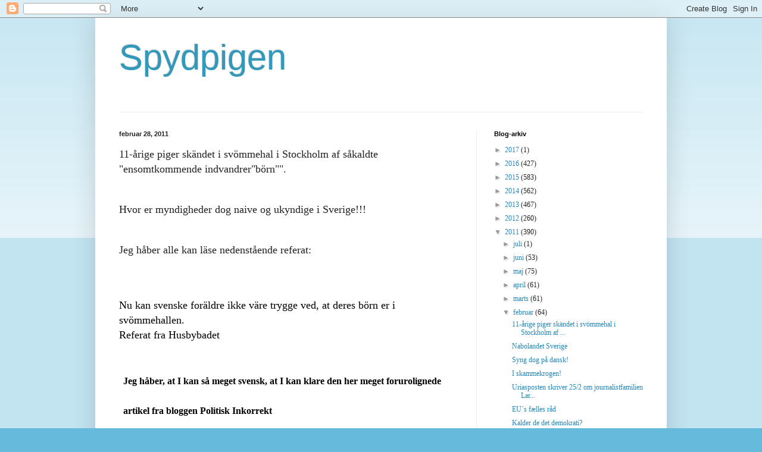

--- FILE ---
content_type: text/html; charset=UTF-8
request_url: https://spydet.blogspot.com/2011/02/
body_size: 39673
content:
<!DOCTYPE html>
<html class='v2' dir='ltr' lang='da'>
<head>
<link href='https://www.blogger.com/static/v1/widgets/335934321-css_bundle_v2.css' rel='stylesheet' type='text/css'/>
<meta content='width=1100' name='viewport'/>
<meta content='text/html; charset=UTF-8' http-equiv='Content-Type'/>
<meta content='blogger' name='generator'/>
<link href='https://spydet.blogspot.com/favicon.ico' rel='icon' type='image/x-icon'/>
<link href='http://spydet.blogspot.com/2011/02/' rel='canonical'/>
<link rel="alternate" type="application/atom+xml" title="Spydpigen - Atom" href="https://spydet.blogspot.com/feeds/posts/default" />
<link rel="alternate" type="application/rss+xml" title="Spydpigen - RSS" href="https://spydet.blogspot.com/feeds/posts/default?alt=rss" />
<link rel="service.post" type="application/atom+xml" title="Spydpigen - Atom" href="https://www.blogger.com/feeds/29813462/posts/default" />
<!--Can't find substitution for tag [blog.ieCssRetrofitLinks]-->
<meta content='http://spydet.blogspot.com/2011/02/' property='og:url'/>
<meta content='Spydpigen' property='og:title'/>
<meta content='' property='og:description'/>
<title>Spydpigen: februar 2011</title>
<style id='page-skin-1' type='text/css'><!--
/*
-----------------------------------------------
Blogger Template Style
Name:     Simple
Designer: Blogger
URL:      www.blogger.com
----------------------------------------------- */
/* Content
----------------------------------------------- */
body {
font: normal normal 12px 'Times New Roman', Times, FreeSerif, serif;
color: #222222;
background: #66bbdd none repeat scroll top left;
padding: 0 40px 40px 40px;
}
html body .region-inner {
min-width: 0;
max-width: 100%;
width: auto;
}
h2 {
font-size: 22px;
}
a:link {
text-decoration:none;
color: #2288bb;
}
a:visited {
text-decoration:none;
color: #888888;
}
a:hover {
text-decoration:underline;
color: #33aaff;
}
.body-fauxcolumn-outer .fauxcolumn-inner {
background: transparent url(https://resources.blogblog.com/blogblog/data/1kt/simple/body_gradient_tile_light.png) repeat scroll top left;
_background-image: none;
}
.body-fauxcolumn-outer .cap-top {
position: absolute;
z-index: 1;
height: 400px;
width: 100%;
}
.body-fauxcolumn-outer .cap-top .cap-left {
width: 100%;
background: transparent url(https://resources.blogblog.com/blogblog/data/1kt/simple/gradients_light.png) repeat-x scroll top left;
_background-image: none;
}
.content-outer {
-moz-box-shadow: 0 0 40px rgba(0, 0, 0, .15);
-webkit-box-shadow: 0 0 5px rgba(0, 0, 0, .15);
-goog-ms-box-shadow: 0 0 10px #333333;
box-shadow: 0 0 40px rgba(0, 0, 0, .15);
margin-bottom: 1px;
}
.content-inner {
padding: 10px 10px;
}
.content-inner {
background-color: #ffffff;
}
/* Header
----------------------------------------------- */
.header-outer {
background: transparent none repeat-x scroll 0 -400px;
_background-image: none;
}
.Header h1 {
font: normal normal 60px Arial, Tahoma, Helvetica, FreeSans, sans-serif;
color: #3399bb;
text-shadow: -1px -1px 1px rgba(0, 0, 0, .2);
}
.Header h1 a {
color: #3399bb;
}
.Header .description {
font-size: 140%;
color: #777777;
}
.header-inner .Header .titlewrapper {
padding: 22px 30px;
}
.header-inner .Header .descriptionwrapper {
padding: 0 30px;
}
/* Tabs
----------------------------------------------- */
.tabs-inner .section:first-child {
border-top: 1px solid #eeeeee;
}
.tabs-inner .section:first-child ul {
margin-top: -1px;
border-top: 1px solid #eeeeee;
border-left: 0 solid #eeeeee;
border-right: 0 solid #eeeeee;
}
.tabs-inner .widget ul {
background: #f5f5f5 url(https://resources.blogblog.com/blogblog/data/1kt/simple/gradients_light.png) repeat-x scroll 0 -800px;
_background-image: none;
border-bottom: 1px solid #eeeeee;
margin-top: 0;
margin-left: -30px;
margin-right: -30px;
}
.tabs-inner .widget li a {
display: inline-block;
padding: .6em 1em;
font: normal normal 14px Arial, Tahoma, Helvetica, FreeSans, sans-serif;
color: #999999;
border-left: 1px solid #ffffff;
border-right: 1px solid #eeeeee;
}
.tabs-inner .widget li:first-child a {
border-left: none;
}
.tabs-inner .widget li.selected a, .tabs-inner .widget li a:hover {
color: #000000;
background-color: #eeeeee;
text-decoration: none;
}
/* Columns
----------------------------------------------- */
.main-outer {
border-top: 0 solid #eeeeee;
}
.fauxcolumn-left-outer .fauxcolumn-inner {
border-right: 1px solid #eeeeee;
}
.fauxcolumn-right-outer .fauxcolumn-inner {
border-left: 1px solid #eeeeee;
}
/* Headings
----------------------------------------------- */
div.widget > h2,
div.widget h2.title {
margin: 0 0 1em 0;
font: normal bold 11px Arial, Tahoma, Helvetica, FreeSans, sans-serif;
color: #000000;
}
/* Widgets
----------------------------------------------- */
.widget .zippy {
color: #999999;
text-shadow: 2px 2px 1px rgba(0, 0, 0, .1);
}
.widget .popular-posts ul {
list-style: none;
}
/* Posts
----------------------------------------------- */
h2.date-header {
font: normal bold 11px Arial, Tahoma, Helvetica, FreeSans, sans-serif;
}
.date-header span {
background-color: transparent;
color: #222222;
padding: inherit;
letter-spacing: inherit;
margin: inherit;
}
.main-inner {
padding-top: 30px;
padding-bottom: 30px;
}
.main-inner .column-center-inner {
padding: 0 15px;
}
.main-inner .column-center-inner .section {
margin: 0 15px;
}
.post {
margin: 0 0 25px 0;
}
h3.post-title, .comments h4 {
font: normal normal 22px Arial, Tahoma, Helvetica, FreeSans, sans-serif;
margin: .75em 0 0;
}
.post-body {
font-size: 110%;
line-height: 1.4;
position: relative;
}
.post-body img, .post-body .tr-caption-container, .Profile img, .Image img,
.BlogList .item-thumbnail img {
padding: 2px;
background: #ffffff;
border: 1px solid #eeeeee;
-moz-box-shadow: 1px 1px 5px rgba(0, 0, 0, .1);
-webkit-box-shadow: 1px 1px 5px rgba(0, 0, 0, .1);
box-shadow: 1px 1px 5px rgba(0, 0, 0, .1);
}
.post-body img, .post-body .tr-caption-container {
padding: 5px;
}
.post-body .tr-caption-container {
color: #222222;
}
.post-body .tr-caption-container img {
padding: 0;
background: transparent;
border: none;
-moz-box-shadow: 0 0 0 rgba(0, 0, 0, .1);
-webkit-box-shadow: 0 0 0 rgba(0, 0, 0, .1);
box-shadow: 0 0 0 rgba(0, 0, 0, .1);
}
.post-header {
margin: 0 0 1.5em;
line-height: 1.6;
font-size: 90%;
}
.post-footer {
margin: 20px -2px 0;
padding: 5px 10px;
color: #666666;
background-color: #f9f9f9;
border-bottom: 1px solid #eeeeee;
line-height: 1.6;
font-size: 90%;
}
#comments .comment-author {
padding-top: 1.5em;
border-top: 1px solid #eeeeee;
background-position: 0 1.5em;
}
#comments .comment-author:first-child {
padding-top: 0;
border-top: none;
}
.avatar-image-container {
margin: .2em 0 0;
}
#comments .avatar-image-container img {
border: 1px solid #eeeeee;
}
/* Comments
----------------------------------------------- */
.comments .comments-content .icon.blog-author {
background-repeat: no-repeat;
background-image: url([data-uri]);
}
.comments .comments-content .loadmore a {
border-top: 1px solid #999999;
border-bottom: 1px solid #999999;
}
.comments .comment-thread.inline-thread {
background-color: #f9f9f9;
}
.comments .continue {
border-top: 2px solid #999999;
}
/* Accents
---------------------------------------------- */
.section-columns td.columns-cell {
border-left: 1px solid #eeeeee;
}
.blog-pager {
background: transparent none no-repeat scroll top center;
}
.blog-pager-older-link, .home-link,
.blog-pager-newer-link {
background-color: #ffffff;
padding: 5px;
}
.footer-outer {
border-top: 0 dashed #bbbbbb;
}
/* Mobile
----------------------------------------------- */
body.mobile  {
background-size: auto;
}
.mobile .body-fauxcolumn-outer {
background: transparent none repeat scroll top left;
}
.mobile .body-fauxcolumn-outer .cap-top {
background-size: 100% auto;
}
.mobile .content-outer {
-webkit-box-shadow: 0 0 3px rgba(0, 0, 0, .15);
box-shadow: 0 0 3px rgba(0, 0, 0, .15);
}
.mobile .tabs-inner .widget ul {
margin-left: 0;
margin-right: 0;
}
.mobile .post {
margin: 0;
}
.mobile .main-inner .column-center-inner .section {
margin: 0;
}
.mobile .date-header span {
padding: 0.1em 10px;
margin: 0 -10px;
}
.mobile h3.post-title {
margin: 0;
}
.mobile .blog-pager {
background: transparent none no-repeat scroll top center;
}
.mobile .footer-outer {
border-top: none;
}
.mobile .main-inner, .mobile .footer-inner {
background-color: #ffffff;
}
.mobile-index-contents {
color: #222222;
}
.mobile-link-button {
background-color: #2288bb;
}
.mobile-link-button a:link, .mobile-link-button a:visited {
color: #ffffff;
}
.mobile .tabs-inner .section:first-child {
border-top: none;
}
.mobile .tabs-inner .PageList .widget-content {
background-color: #eeeeee;
color: #000000;
border-top: 1px solid #eeeeee;
border-bottom: 1px solid #eeeeee;
}
.mobile .tabs-inner .PageList .widget-content .pagelist-arrow {
border-left: 1px solid #eeeeee;
}

--></style>
<style id='template-skin-1' type='text/css'><!--
body {
min-width: 960px;
}
.content-outer, .content-fauxcolumn-outer, .region-inner {
min-width: 960px;
max-width: 960px;
_width: 960px;
}
.main-inner .columns {
padding-left: 0;
padding-right: 310px;
}
.main-inner .fauxcolumn-center-outer {
left: 0;
right: 310px;
/* IE6 does not respect left and right together */
_width: expression(this.parentNode.offsetWidth -
parseInt("0") -
parseInt("310px") + 'px');
}
.main-inner .fauxcolumn-left-outer {
width: 0;
}
.main-inner .fauxcolumn-right-outer {
width: 310px;
}
.main-inner .column-left-outer {
width: 0;
right: 100%;
margin-left: -0;
}
.main-inner .column-right-outer {
width: 310px;
margin-right: -310px;
}
#layout {
min-width: 0;
}
#layout .content-outer {
min-width: 0;
width: 800px;
}
#layout .region-inner {
min-width: 0;
width: auto;
}
body#layout div.add_widget {
padding: 8px;
}
body#layout div.add_widget a {
margin-left: 32px;
}
--></style>
<link href='https://www.blogger.com/dyn-css/authorization.css?targetBlogID=29813462&amp;zx=98954c2f-8c05-4531-808c-3e9e2695e6f8' media='none' onload='if(media!=&#39;all&#39;)media=&#39;all&#39;' rel='stylesheet'/><noscript><link href='https://www.blogger.com/dyn-css/authorization.css?targetBlogID=29813462&amp;zx=98954c2f-8c05-4531-808c-3e9e2695e6f8' rel='stylesheet'/></noscript>
<meta name='google-adsense-platform-account' content='ca-host-pub-1556223355139109'/>
<meta name='google-adsense-platform-domain' content='blogspot.com'/>

</head>
<body class='loading variant-pale'>
<div class='navbar section' id='navbar' name='Navigationslinje'><div class='widget Navbar' data-version='1' id='Navbar1'><script type="text/javascript">
    function setAttributeOnload(object, attribute, val) {
      if(window.addEventListener) {
        window.addEventListener('load',
          function(){ object[attribute] = val; }, false);
      } else {
        window.attachEvent('onload', function(){ object[attribute] = val; });
      }
    }
  </script>
<div id="navbar-iframe-container"></div>
<script type="text/javascript" src="https://apis.google.com/js/platform.js"></script>
<script type="text/javascript">
      gapi.load("gapi.iframes:gapi.iframes.style.bubble", function() {
        if (gapi.iframes && gapi.iframes.getContext) {
          gapi.iframes.getContext().openChild({
              url: 'https://www.blogger.com/navbar/29813462?origin\x3dhttps://spydet.blogspot.com',
              where: document.getElementById("navbar-iframe-container"),
              id: "navbar-iframe"
          });
        }
      });
    </script><script type="text/javascript">
(function() {
var script = document.createElement('script');
script.type = 'text/javascript';
script.src = '//pagead2.googlesyndication.com/pagead/js/google_top_exp.js';
var head = document.getElementsByTagName('head')[0];
if (head) {
head.appendChild(script);
}})();
</script>
</div></div>
<div class='body-fauxcolumns'>
<div class='fauxcolumn-outer body-fauxcolumn-outer'>
<div class='cap-top'>
<div class='cap-left'></div>
<div class='cap-right'></div>
</div>
<div class='fauxborder-left'>
<div class='fauxborder-right'></div>
<div class='fauxcolumn-inner'>
</div>
</div>
<div class='cap-bottom'>
<div class='cap-left'></div>
<div class='cap-right'></div>
</div>
</div>
</div>
<div class='content'>
<div class='content-fauxcolumns'>
<div class='fauxcolumn-outer content-fauxcolumn-outer'>
<div class='cap-top'>
<div class='cap-left'></div>
<div class='cap-right'></div>
</div>
<div class='fauxborder-left'>
<div class='fauxborder-right'></div>
<div class='fauxcolumn-inner'>
</div>
</div>
<div class='cap-bottom'>
<div class='cap-left'></div>
<div class='cap-right'></div>
</div>
</div>
</div>
<div class='content-outer'>
<div class='content-cap-top cap-top'>
<div class='cap-left'></div>
<div class='cap-right'></div>
</div>
<div class='fauxborder-left content-fauxborder-left'>
<div class='fauxborder-right content-fauxborder-right'></div>
<div class='content-inner'>
<header>
<div class='header-outer'>
<div class='header-cap-top cap-top'>
<div class='cap-left'></div>
<div class='cap-right'></div>
</div>
<div class='fauxborder-left header-fauxborder-left'>
<div class='fauxborder-right header-fauxborder-right'></div>
<div class='region-inner header-inner'>
<div class='header section' id='header' name='Overskrift'><div class='widget Header' data-version='1' id='Header1'>
<div id='header-inner'>
<div class='titlewrapper'>
<h1 class='title'>
<a href='https://spydet.blogspot.com/'>
Spydpigen
</a>
</h1>
</div>
<div class='descriptionwrapper'>
<p class='description'><span>
</span></p>
</div>
</div>
</div></div>
</div>
</div>
<div class='header-cap-bottom cap-bottom'>
<div class='cap-left'></div>
<div class='cap-right'></div>
</div>
</div>
</header>
<div class='tabs-outer'>
<div class='tabs-cap-top cap-top'>
<div class='cap-left'></div>
<div class='cap-right'></div>
</div>
<div class='fauxborder-left tabs-fauxborder-left'>
<div class='fauxborder-right tabs-fauxborder-right'></div>
<div class='region-inner tabs-inner'>
<div class='tabs no-items section' id='crosscol' name='Felt over alle kolonner'></div>
<div class='tabs no-items section' id='crosscol-overflow' name='Cross-Column 2'></div>
</div>
</div>
<div class='tabs-cap-bottom cap-bottom'>
<div class='cap-left'></div>
<div class='cap-right'></div>
</div>
</div>
<div class='main-outer'>
<div class='main-cap-top cap-top'>
<div class='cap-left'></div>
<div class='cap-right'></div>
</div>
<div class='fauxborder-left main-fauxborder-left'>
<div class='fauxborder-right main-fauxborder-right'></div>
<div class='region-inner main-inner'>
<div class='columns fauxcolumns'>
<div class='fauxcolumn-outer fauxcolumn-center-outer'>
<div class='cap-top'>
<div class='cap-left'></div>
<div class='cap-right'></div>
</div>
<div class='fauxborder-left'>
<div class='fauxborder-right'></div>
<div class='fauxcolumn-inner'>
</div>
</div>
<div class='cap-bottom'>
<div class='cap-left'></div>
<div class='cap-right'></div>
</div>
</div>
<div class='fauxcolumn-outer fauxcolumn-left-outer'>
<div class='cap-top'>
<div class='cap-left'></div>
<div class='cap-right'></div>
</div>
<div class='fauxborder-left'>
<div class='fauxborder-right'></div>
<div class='fauxcolumn-inner'>
</div>
</div>
<div class='cap-bottom'>
<div class='cap-left'></div>
<div class='cap-right'></div>
</div>
</div>
<div class='fauxcolumn-outer fauxcolumn-right-outer'>
<div class='cap-top'>
<div class='cap-left'></div>
<div class='cap-right'></div>
</div>
<div class='fauxborder-left'>
<div class='fauxborder-right'></div>
<div class='fauxcolumn-inner'>
</div>
</div>
<div class='cap-bottom'>
<div class='cap-left'></div>
<div class='cap-right'></div>
</div>
</div>
<!-- corrects IE6 width calculation -->
<div class='columns-inner'>
<div class='column-center-outer'>
<div class='column-center-inner'>
<div class='main section' id='main' name='Hovedsektion'><div class='widget Blog' data-version='1' id='Blog1'>
<div class='blog-posts hfeed'>

          <div class="date-outer">
        
<h2 class='date-header'><span>februar 28, 2011</span></h2>

          <div class="date-posts">
        
<div class='post-outer'>
<div class='post hentry uncustomized-post-template' itemprop='blogPost' itemscope='itemscope' itemtype='http://schema.org/BlogPosting'>
<meta content='file:///C:\DOCUME~1\GAREN~1\LOKALA~1\Temp\msohtml1\08\clip_image001.jpg' itemprop='image_url'/>
<meta content='29813462' itemprop='blogId'/>
<meta content='6360777837945090773' itemprop='postId'/>
<a name='6360777837945090773'></a>
<div class='post-header'>
<div class='post-header-line-1'></div>
</div>
<div class='post-body entry-content' id='post-body-6360777837945090773' itemprop='description articleBody'>
<span class="Apple-style-span" style="font-family: Times, 'Times New Roman', serif; font-size: large;">11-årige piger skändet i svömmehal i Stockholm af såkaldte "ensomtkommende indvandrer"börn"".</span><br />
<span class="Apple-style-span" style="font-family: Times, 'Times New Roman', serif; font-size: large;"><br />
</span><br />
<span class="Apple-style-span" style="font-family: Times, 'Times New Roman', serif; font-size: large;">Hvor er myndigheder dog naive og ukyndige i Sverige!!!</span><br />
<span class="Apple-style-span" style="font-family: Times, 'Times New Roman', serif; font-size: large;"><br />
</span><br />
<span class="Apple-style-span" style="font-family: Times, 'Times New Roman', serif; font-size: large;">Jeg håber alle kan läse nedenstående referat:</span><br />
<span class="Apple-style-span" style="font-family: Times, 'Times New Roman', serif; font-size: large;"><br />
</span><br />
<span class="Apple-style-span" style="font-family: Times, 'Times New Roman', serif; font-size: large;"></span><br />
<div class="MsoNormal" style="background: white;"><span class="Apple-style-span" style="font-family: Times, 'Times New Roman', serif; font-size: large;"><span lang="DA" style="color: black; mso-ansi-language: DA;">Nu kan svenske foräldre ikke väre trygge ved, at deres börn er i svömmehallen. <o:p></o:p></span></span></div><span class="Apple-style-span" style="font-family: Times, 'Times New Roman', serif; font-size: large;">  <div class="MsoNormal" style="background: white;"><span lang="DA" style="color: black; mso-ansi-language: DA;">Referat fra Husbybadet<o:p></o:p></span></div><div class="MsoNormal" style="background: white;"><br />
</div><h1 style="margin-bottom: 2.5pt; margin-left: 5.0pt; margin-right: 2.5pt; margin-top: 6.0pt;"><span class="hp"><span lang="DA" style="color: black; font-size: 12.0pt; mso-ansi-language: DA;">Jeg håber, at I kan så meget svensk, at I kan klare den her meget forurolignede artikel fra bloggen Politisk Inkorrekt<o:p></o:p></span></span></h1><h1 style="margin-bottom: 2.5pt; margin-left: 5.0pt; margin-right: 2.5pt; margin-top: 6.0pt;"><span class="hp"><span lang="DA" style="color: black; font-size: 12.0pt; mso-ansi-language: DA;">Her er en svensk glose i teksten, som man let kan tage fejl af: </span></span><span class="hp"><span lang="DA" style="color: red; font-size: 12.0pt; mso-ansi-language: DA;"><span style="mso-spacerun: yes;">&nbsp;</span>ökänt. </span></span><span class="hp"><span lang="DA" style="font-size: 12.0pt; mso-ansi-language: DA;">Det betyder ikke<o:p></o:p></span></span></h1><h1 style="margin-bottom: 2.5pt; margin-left: 5.0pt; margin-right: 2.5pt; margin-top: 6.0pt;"><span class="hp"><span lang="DA" style="color: black; font-size: 12.0pt; mso-ansi-language: DA;">ukendt, men </span></span><span class="hp"><span lang="DA" style="color: red; font-size: 12.0pt; mso-ansi-language: DA;">&#8221;berygtet&#8221;</span></span><span class="hp"><span lang="DA" style="color: black; font-size: 12.0pt; mso-ansi-language: DA;"><o:p></o:p></span></span></h1><h1 style="margin-bottom: 2.5pt; margin-left: 5.0pt; margin-right: 2.5pt; margin-top: 6.0pt;"><span class="hp"><span lang="DA" style="color: black; font-size: 12.0pt; mso-ansi-language: DA;"><o:p>&nbsp;</o:p></span></span></h1><h1 style="margin-bottom: 2.5pt; margin-left: 5.0pt; margin-right: 2.5pt; margin-top: 6.0pt;"><span class="hp"><span lang="DA" style="color: black; font-size: 12.0pt; mso-ansi-language: DA;">Sverige: Uledsaged<wbr></wbr>e flygtninge<wbr></wbr>børn forgriber sig på piger: Mørkelægnin<wbr></wbr>g i svenske medier</span></span><span id=":c4"><span lang="DA" style="color: black; font-size: 12.0pt; mso-ansi-language: DA;"><o:p></o:p></span></span></h1><table border="0" cellpadding="0" cellspacing="0" class="MsoNormalTable" style="border-collapse: collapse; cursor: pointer; display: inline-table; margin-left: 5.0pt; mso-padding-alt: 0cm 0cm 0cm 0cm;"><tbody>
<tr style="height: .5pt; mso-yfti-irow: 0; mso-yfti-lastrow: yes;">   <td style="height: .5pt; padding: 0cm 0cm 0cm 0cm; width: 7.2pt;" width="10">   <div class="MsoNormal"><br />
</div></td>   <td style="background: #EEEEEE; height: .5pt; padding: 0cm 0cm 0cm 0cm;">   <div class="MsoNormal"><br />
</div></td>   <td style="background: #EEEEEE; height: .5pt; padding: 0cm 0cm 0cm 0cm; width: 7.2pt;" width="10">   <div class="MsoNormal"><br />
</div></td>   <td style="background: #EEEEEE; height: .5pt; padding: 0cm 0cm 0cm 0cm;">   <div class="MsoNormal"><br />
</div></td>   <td style="height: .5pt; padding: 0cm 0cm 0cm 0cm; width: 7.2pt;" width="10">   <div class="MsoNormal"><br />
</div></td>  </tr>
</tbody></table><div class="MsoNormal" style="background: white;"><br />
</div><div class="MsoNormal" style="background: white;"><br />
</div><table border="0" cellpadding="0" cellspacing="0" class="MsoNormalTable" style="mso-cellspacing: 0cm; mso-padding-alt: 0cm 0cm 0cm 0cm;"><tbody>
<tr style="mso-yfti-irow: 0; mso-yfti-lastrow: yes;">   <td style="padding: 0cm 0cm 0cm 0cm;" valign="top">   <h1 style="margin-bottom: .0001pt; margin: 0cm;"><span style="color: black; font-family: Arial; font-size: 11.0pt; font-weight: normal;">Återpostning: Ensamkommande   sexbrottsanmälda &#8211; ofredade badande flickor<o:p></o:p></span></h1><div class="MsoNormal" style="margin-bottom: 12.0pt; margin-left: 0cm; margin-right: 0cm; margin-top: 12.0pt;"><br />
</div><div class="MsoNormal" style="margin-bottom: 12.0pt; margin-left: 0cm; margin-right: 0cm; margin-top: 12.0pt;"><span style="font-family: Arial; font-size: 6.5pt;"><a href="http://politisktinkorrekt.info/wp-content/uploads/2011/02/husbybadet1.jpg" rel="lightbox[77996]" target="_blank"><b><span style="color: #5a8728; text-decoration: none; text-underline: none;"><!--[if gte vml 1]><v:shapetype
   id="_x0000_t75" coordsize="21600,21600" o:spt="75" o:preferrelative="t"
   path="m@4@5l@4@11@9@11@9@5xe" filled="f" stroked="f">    <v:stroke joinstyle="miter"/>    <v:formulas>     <v:f eqn="if lineDrawn pixelLineWidth 0"/>     <v:f eqn="sum @0 1 0"/>     <v:f eqn="sum 0 0 @1"/>     <v:f eqn="prod @2 1 2"/>     <v:f eqn="prod @3 21600 pixelWidth"/>     <v:f eqn="prod @3 21600 pixelHeight"/>     <v:f eqn="sum @0 0 1"/>     <v:f eqn="prod @6 1 2"/>     <v:f eqn="prod @7 21600 pixelWidth"/>     <v:f eqn="sum @8 21600 0"/>     <v:f eqn="prod @7 21600 pixelHeight"/>     <v:f eqn="sum @10 21600 0"/>    </v:formulas>    <v:path o:extrusionok="f" gradientshapeok="t" o:connecttype="rect"/>    <o:lock v:ext="edit" aspectratio="t"/>   </v:shapetype><v:shape id="_x0000_i1025" type="#_x0000_t75" alt=""
   href="http://politisktinkorrekt.info/wp-content/uploads/2011/02/husbybadet1.jpg"
   target="&quot;_blank&quot;" style='width:276pt;height:248.25pt' o:button="t">    <v:imagedata src="file:///C:\DOCUME~1\GAREN~1\LOKALA~1\Temp\msohtml1\08\clip_image001.jpg"
    o:href="http://politisktinkorrekt.info/wp-content/uploads/2011/02/husbybadet1.jpg"/>   </v:shape><![endif]--><!--[if !vml]--><span style="mso-ignore: vglayout;"><img border="0" height="331" src="file:///C:\DOCUME~1\GAREN~1\LOKALA~1\Temp\msohtml1\08\clip_image001.jpg" title="husbybadet" v:shapes="_x0000_i1025" width="368" /></span><!--[endif]--></span></b></a><o:p></o:p></span></div></td>  </tr>
</tbody></table><h1 style="margin-bottom: 3.75pt; margin-left: 7.5pt; margin-right: 3.75pt; margin-top: 9.0pt;"><span class="hp"></span><span lang="DA" style="color: black; font-family: Arial; font-size: 18.0pt; mso-ansi-language: DA;">Sverige: Udledsaged<wbr></wbr>e flygtninge<wbr></wbr>børn forgriber sig på piger: Mørklægnin<wbr></wbr>g i svenske medier</span><span id=":c4"><span lang="DA" style="color: black; font-family: Arial; font-size: 18.0pt; mso-ansi-language: DA;"><o:p></o:p></span></span></h1><table border="0" cellpadding="0" cellspacing="0" class="MsoNormalTable" style="border-collapse: collapse; cursor: pointer; display: inline-table; margin-left: 7.5pt; mso-padding-alt: 0cm 0cm 0cm 0cm;"><tbody>
<tr style="height: .75pt; mso-yfti-irow: 0; mso-yfti-lastrow: yes;">   <td style="height: .75pt; padding: 0cm 0cm 0cm 0cm; width: 7.2pt;" width="10">   <div class="MsoNormal"><br />
</div></td>   <td style="background: #EEEEEE; height: .75pt; padding: 0cm 0cm 0cm 0cm;">   <div class="MsoNormal"><br />
</div></td>   <td style="background: #EEEEEE; height: .75pt; padding: 0cm 0cm 0cm 0cm; width: 7.2pt;" width="10">   <div class="MsoNormal"><br />
</div></td>   <td style="background: #EEEEEE; height: .75pt; padding: 0cm 0cm 0cm 0cm;">   <div class="MsoNormal"><br />
</div></td>   <td style="height: .75pt; padding: 0cm 0cm 0cm 0cm; width: 7.2pt;" width="10">   <div class="MsoNormal"><br />
</div></td>  </tr>
</tbody></table><div class="MsoNormal" style="background: white;"><br />
</div><table border="0" cellpadding="0" cellspacing="0" class="MsoNormalTable" style="mso-cellspacing: 0cm; mso-padding-alt: 0cm 0cm 0cm 0cm;"><tbody>
<tr style="mso-yfti-irow: 0; mso-yfti-lastrow: yes;">   <td style="padding: 0cm 0cm 0cm 0cm;" valign="top">   <h1 style="margin-bottom: .0001pt; margin: 0cm;"><span style="color: black; font-family: Arial; font-size: 16.5pt; font-weight: normal;">Återpostning: Ensamkommande   sexbrottsanmälda &#8211; ofredade badande flickor<o:p></o:p></span></h1><div class="MsoNormal" style="margin-bottom: 12.0pt; margin-left: 0cm; margin-right: 0cm; margin-top: 12.0pt;"><br />
</div><div class="MsoNormal" style="margin-bottom: 12.0pt; margin-left: 0cm; margin-right: 0cm; margin-top: 12.0pt;"><span style="font-family: Arial; font-size: 10.0pt;"><a href="http://politisktinkorrekt.info/wp-content/uploads/2011/02/husbybadet1.jpg" rel="lightbox[77996]" target="_blank"><b><span style="color: #5a8728; text-decoration: none; text-underline: none;"><!--[if gte vml 1]><v:shape id="_x0000_i1026"
   type="#_x0000_t75" alt=""
   href="http://politisktinkorrekt.info/wp-content/uploads/2011/02/husbybadet1.jpg"
   target="&quot;_blank&quot;" style='width:276pt;height:248.25pt' o:button="t">    <v:imagedata src="file:///C:\DOCUME~1\GAREN~1\LOKALA~1\Temp\msohtml1\08\clip_image001.jpg"
    o:href="http://politisktinkorrekt.info/wp-content/uploads/2011/02/husbybadet1.jpg"/>   </v:shape><![endif]--><!--[if !vml]--><span style="mso-ignore: vglayout;"><img border="0" height="331" src="file:///C:\DOCUME~1\GAREN~1\LOKALA~1\Temp\msohtml1\08\clip_image001.jpg" title="husbybadet" v:shapes="_x0000_i1026" width="368" /></span><!--[endif]--></span></b></a><o:p></o:p></span></div></td>  </tr>
</tbody></table><div class="MsoNormal" style="margin-bottom: 12.0pt; margin-left: 0cm; margin-right: 0cm; margin-top: 12.0pt;"><b><span style="background: #86BD3C; color: white; font-family: Georgia; font-size: 6.0pt; mso-bidi-font-family: Arial;"></span>BARNSEXBROTT</b><span style="color: black; font-family: Arial; font-size: 6.5pt;">&nbsp;<o:p></o:p></span></div><h2><span style="color: black; font-family: &quot;Times New Roman&quot;; font-weight: normal;">Uppföljning<o:p></o:p></span></h2><div class="MsoNormal" style="margin-bottom: 12.0pt; margin-left: 0cm; margin-right: 0cm; margin-top: 12.0pt;"><strong><span style="color: black; font-size: 14.0pt;">Klargörande</span></strong><span style="color: black; font-size: 14.0pt;">: Personen vi benämner som &#8221;närstående&#8221;, vars dotter blev sexuellt ofredad, var inte med på barnkalaset på Husbybadet. Den anhörige har fått händelsen återberättad dels från sin dotter och dels från den pappa som anordnade barnkalaset. Den pappan har även blivit förhörd av polisen. PI fick i sin tur mail av den närstående där vi i neutral form återberättade allt i sin väsentlighet. PI har ej utelämnat relevanta detaljer ej heller har vi vässat händelsen. Vi har fått godkännande av den anhörige att vår post är korrekt återgiven så som framförd i mailutskicket. Vi har även den personens fulla namn och står i kontakt när nya uppgifter framkommer. Däribland mer om den upptagna polisanmälan.<o:p></o:p></span></div><div class="MsoNormal" style="margin-bottom: 12.0pt; margin-left: 0cm; margin-right: 0cm; margin-top: 12.0pt;"><span style="color: black; font-size: 14.0pt;">Västerortspolisen bekräftar även att en sådan är gjord och Erik Santos, verksamhetsansvarig för Husbybadet, bekräftar att händelsen ägt rum men ger inga detaljer. Vi vet nu också att det handlar om ensamkommande på<a href="http://www.attendo.com/sv/se/individ-och-familj/vara-tjanster/ensamkommande-flyktingbarn/Bjorkudden-Transit/" target="_blank"><b><span style="color: #5a8728;">Björkuddens transitboende</span></b></a>&nbsp;i Solna, vilken drivs av det privata Attendo.<o:p></o:p></span></div><div class="MsoNormal" style="margin-bottom: 12.0pt; margin-left: 0cm; margin-right: 0cm; margin-top: 12.0pt;"><em><span style="color: black; font-size: 14.0pt;">Postad på PI onsdagen den 23 februari</span></em><span style="color: black; font-size: 14.0pt;"><o:p></o:p></span></div><div class="MsoNormal" style="margin-bottom: 12.0pt; margin-left: 0cm; margin-right: 0cm; margin-top: 12.0pt;"><strong><span style="color: black; font-size: 14.0pt;">Följande har massmedia inte vågat/velat ta upp.</span></strong><span style="color: black; font-size: 14.0pt;">&nbsp;Men det finns en polisanmälan och utredning pågår. PI kontaktades i början av veckan av en närstående som redogjorde för vad som hände med dennes unga dotter och hennes kompisar när de befann sig på <b style="mso-bidi-font-weight: normal;">Husbybadet i Stockholm</b> under söndagen den 20 februari 2011. Badet är </span><span style="color: red; font-size: 14.0pt;">ökänt</span><span style="color: black; font-size: 14.0pt;"> (= berygtet på dansk) för sina våldtäkter och sexuella övergrepp under årens lopp.<o:p></o:p></span></div><div class="MsoNormal" style="margin-bottom: 12.0pt; margin-left: 0cm; margin-right: 0cm; margin-top: 12.0pt;"><strong><span style="color: black; font-size: 14.0pt;">Barnkalas</span></strong><span style="color: black; font-size: 14.0pt;"><o:p></o:p></span></div><div class="MsoNormal" style="margin-bottom: 12.0pt; margin-left: 0cm; margin-right: 0cm; margin-top: 12.0pt;"><span style="color: black; font-size: 14.0pt;">En pappa anordnade ett kalas för sitt 12-åriga barn på Husbybadet. Med på kalaset fanns bland annat två elvaåriga killar och fyra 11-åriga flickor från samma klass. Barnen hade roligt som sig bör &#8211; tills det anlände nya badgäster. Det blev starten på en mardröm för flickorna och de två killarna. Tillsammans med en ledsagare ankom nämligen drygt </span><st1:metricconverter productid="20 st"><span style="color: black; font-size: 14.0pt;">20 st</span></st1:metricconverter><span style="color: black; font-size: 14.0pt;"> ensamkommande s k &#8221;flyktingbarn&#8221;, i de övre tonåren och möjligen äldre än så.<o:p></o:p></span></div><div class="MsoNormal" style="margin-bottom: 12.0pt; margin-left: 0cm; margin-right: 0cm; margin-top: 12.0pt;"><strong><span style="color: black; font-size: 14.0pt;">Försök till sexuella övergrepp mot barn</span></strong><span style="color: black; font-size: 14.0pt;"><o:p></o:p></span></div><div class="MsoNormal" style="margin-bottom: 12.0pt; margin-left: 0cm; margin-right: 0cm; margin-top: 12.0pt;"><span style="color: black; font-size: 14.0pt;">Enligt den närstående har dennes dotter berättat att hon och de tre tjejkompisarna snabbt blev utsatta för gängets trakasserier och fula kommentarer. Flickorna blev då förmodligen rädda och tillsammans med de två elvåriga pojkarna drog man sig undan till en badgrotta för att få vara i fred. Men majoriteten av de ensamkommande följde efter.<o:p></o:p></span></div><div class="MsoNormal" style="margin-bottom: 12.0pt; margin-left: 0cm; margin-right: 0cm; margin-top: 12.0pt;"><br />
</div><div class="MsoNormal" style="margin-bottom: 12.0pt; margin-left: 0cm; margin-right: 0cm; margin-top: 12.0pt;"><span style="color: black; font-size: 14.0pt;">&nbsp;Väl inne i badgrottan slet man av de 11-åriga flickorna deras badkläder och tog på dem på ett mycket osmakligt sätt. När de två elvaåriga killarna försökte skydda sina tjejkompisar blev dessa utsatta för misshandel.&nbsp;En av tjejerna lyckades ta sig därifrån och tillkallade genast vakten på badhuset. Denna fick stopp på det som närmast kan kallas för försök barnvåldtäkt och tillkallade omedelbart polisen. Under tiden låstes de 20 ensamkommande in i ett stort omklädesrum tillsammans med sin ledsagare dvs personal från deras asylboende. Polisen var snabbt på plats och förhörde de ensamkommande om det skedda. De gjorde medgivanden och ledsagaren förklarade att de ensamkommande innan besöket på badhuset t o m gått igenom svenska seder och bruk, att man inte får våldsföra sig på flickor även om de är lättklädda.<o:p></o:p></span></div><div class="MsoNormal" style="margin-bottom: 12.0pt; margin-left: 0cm; margin-right: 0cm; margin-top: 12.0pt;"><br />
</div><div class="MsoNormal" style="margin-bottom: 12.0pt; margin-left: 0cm; margin-right: 0cm; margin-top: 12.0pt;"><strong><span style="color: black; font-size: 14.0pt;">Polisanmälan</span></strong><span style="color: black; font-size: 14.0pt;"><o:p></o:p></span></div><div class="MsoNormal" style="margin-bottom: 12.0pt; margin-left: 0cm; margin-right: 0cm; margin-top: 12.0pt;"><span style="color: black; font-size: 14.0pt;">En polisanmälan är upprättad och rubriceringen skall nu inledningsvis vara sexuellt ofredande (<b>vilket nästan alltid blir våldtäkt då det gäller barn</b>) samt misshandel.<o:p></o:p></span></div><div class="MsoNormal" style="margin-bottom: 12.0pt; margin-left: 0cm; margin-right: 0cm; margin-top: 12.0pt;"><span style="color: black; font-size: 14.0pt;">Föräldrarna till barnen är förtvivlade över det som hänt men värst är det med barnen. Flickorna är mycket chockade där en av dem känner sig oerhört förnedrad och äcklad av det skedda och är rädd för att behöva gå igenom en polisprocess. Mest rädd är hon för att någonsin behöva vara med om något liknande igen. Den tösen är nu sjukskriven från skolan. De andra vill heller inte prata om det och alla skäms något oerhört för vad de varit utsatta för, berättar den närstående för PI.<o:p></o:p></span></div><div class="MsoNormal" style="margin-bottom: 12.0pt; margin-left: 0cm; margin-right: 0cm; margin-top: 12.0pt;"><strong><span style="color: black; font-size: 14.0pt;">De ensamkommande gärningsmännen</span></strong><span style="color: black; font-size: 14.0pt;"><o:p></o:p></span></div><div class="MsoNormal" style="margin-bottom: 12.0pt; margin-left: 0cm; margin-right: 0cm; margin-top: 12.0pt;"><span style="color: black; font-size: 14.0pt;">Polisen har hållit förhör med ledsagaren och denne påstår att gärningsmännen är 15-17 år. Men barnen säger att de såg ut att vara äldre. Den närstående berättar även att p<b>olisen har mycket svårt för att finna ut rätt identiteter på alla de misstänkta. Ingen kan svenska och ingen har tilldelats svenskt samordningsnummer eller personnummer ännu.</b><o:p></o:p></span></div><div class="MsoNormal" style="margin-bottom: 12.0pt; margin-left: 0cm; margin-right: 0cm; margin-top: 12.0pt;"><strong><span style="color: black; font-size: 14.0pt;">Den närstående skriver</span></strong><span style="color: black; font-size: 14.0pt;"><o:p></o:p></span></div><div class="MsoNormal" style="margin-bottom: 12.0pt; margin-left: 0cm; margin-right: 0cm; margin-top: 12.0pt;"><span style="color: #555555; font-size: 14.0pt;">Jag gissar att denna händelse inte kommer att tas upp av ordinarie nyhetstidningar eller ens uppmärksammas eftersom det gäller ensamkommande flyktingbarn. Hade detta hänt med svenska förövare så hade det varit på löpsedeln direkt. Men nu får tjejerna skämmas i det tysta istället. Det som skett är inte ok.<o:p></o:p></span></div><div class="MsoNormal" style="margin-bottom: 12.0pt; margin-left: 0cm; margin-right: 0cm; margin-top: 12.0pt;"><strong><span style="color: black; font-size: 14.0pt;">PI bevakar</span></strong><span style="color: black; font-size: 14.0pt;"><o:p></o:p></span></div><div class="MsoNormal" style="margin-bottom: 12.0pt; margin-left: 0cm; margin-right: 0cm; margin-top: 12.0pt;"><span style="color: black; font-size: 14.0pt;">Vi bevakar detta noga och ämnar finna ut vilket boende det handlar om och namnen på samtliga misstänkta. Vi återkommer när det finns fler uppgifter om polisanmälan, utredningen, åtalet och framförallt hur barnen mår.<o:p></o:p></span></div><div class="MsoNormal" style="margin-bottom: 12.0pt; margin-left: 0cm; margin-right: 0cm; margin-top: 12.0pt;"><strong><span style="color: black; font-size: 14.0pt;">Media och myndigheter läser posten</span></strong><span style="color: black; font-size: 14.0pt;"><o:p></o:p></span></div><div class="MsoNormal" style="margin-bottom: 12.0pt; margin-left: 0cm; margin-right: 0cm; margin-top: 12.0pt;"><span style="color: black; font-size: 14.0pt;"><a href="http://mediacreeper.com/site/politisktinkorrekt.info" target="_blank"><b><span style="color: #5a8728;">Media</span></b></a><br />
<a href="http://gnuheter.com/creeper/site/politisktinkorrekt.info" target="_blank"><b><span style="color: #5a8728;">Myndigheter</span></b></a><o:p></o:p></span></div><div class="MsoNormal" style="margin-bottom: 12.0pt; margin-left: 0cm; margin-right: 0cm; margin-top: 12.0pt;"><span style="color: black; font-size: 14.0pt;"><a href="http://politisktinkorrekt.info/2011/02/26/aterpostning-ensamkommande-sexbrottsanmalda-ofredade-badande-flickor/" target="_blank"><span style="color: #0000cc;">http://politisktinkorrekt.<wbr></wbr>info/2011/02/26/aterpostning-<wbr></wbr>ensamkommande-<wbr></wbr>sexbrottsanmalda-ofredade-<wbr></wbr>badande-flickor/</span></a><o:p></o:p></span></div><div class="MsoNormal" style="margin-bottom: 12.0pt; margin-left: 0cm; margin-right: 0cm; margin-top: 12.0pt;"><span style="color: black; font-size: 14.0pt;"><a href="http://henrik.motpol.nu/?p=328" target="_blank"><span style="color: #0000cc;">http://henrik.motpol.nu/?p=328</span></a><o:p></o:p></span></div><div class="MsoNormal"><br />
</div><div class="MsoNormal"><o:p><span class="Apple-style-span" style="color: red;">Spydpigens kommentar:</span></o:p></div><div class="MsoNormal"><o:p><span class="Apple-style-span" style="color: red;">Eftersom disse "ensomt kommende börn" endnu ikke har fået svenske papirer, så send dem omgående hjem. Sådan nogle svin!</span></o:p></div></span><br />
<span class="Apple-style-span" style="font-family: Times, 'Times New Roman', serif; font-size: large;"><br />
</span><br />
<span class="Apple-style-span" style="font-family: Times, 'Times New Roman', serif; font-size: large;"><br />
</span>
<div style='clear: both;'></div>
</div>
<div class='post-footer'>
<div class='post-footer-line post-footer-line-1'>
<span class='post-author vcard'>
Indsendt af
<span class='fn' itemprop='author' itemscope='itemscope' itemtype='http://schema.org/Person'>
<meta content='https://www.blogger.com/profile/03572095682505902935' itemprop='url'/>
<a class='g-profile' href='https://www.blogger.com/profile/03572095682505902935' rel='author' title='author profile'>
<span itemprop='name'>gertrud</span>
</a>
</span>
</span>
<span class='post-timestamp'>
kl.
<meta content='http://spydet.blogspot.com/2011/02/11-arige-piger-skandet-i-svommehal-i.html' itemprop='url'/>
<a class='timestamp-link' href='https://spydet.blogspot.com/2011/02/11-arige-piger-skandet-i-svommehal-i.html' rel='bookmark' title='permanent link'><abbr class='published' itemprop='datePublished' title='2011-02-28T18:09:00+01:00'>28.2.11</abbr></a>
</span>
<span class='post-comment-link'>
</span>
<span class='post-icons'>
<span class='item-action'>
<a href='https://www.blogger.com/email-post/29813462/6360777837945090773' title='Send opslag med mail'>
<img alt='' class='icon-action' height='13' src='https://resources.blogblog.com/img/icon18_email.gif' width='18'/>
</a>
</span>
<span class='item-control blog-admin pid-2027851423'>
<a href='https://www.blogger.com/post-edit.g?blogID=29813462&postID=6360777837945090773&from=pencil' title='Rediger opslag'>
<img alt='' class='icon-action' height='18' src='https://resources.blogblog.com/img/icon18_edit_allbkg.gif' width='18'/>
</a>
</span>
</span>
<div class='post-share-buttons goog-inline-block'>
</div>
</div>
<div class='post-footer-line post-footer-line-2'>
<span class='post-labels'>
</span>
</div>
<div class='post-footer-line post-footer-line-3'>
<span class='post-location'>
</span>
</div>
</div>
</div>
</div>
<div class='post-outer'>
<div class='post hentry uncustomized-post-template' itemprop='blogPost' itemscope='itemscope' itemtype='http://schema.org/BlogPosting'>
<meta content='29813462' itemprop='blogId'/>
<meta content='5858512120464793908' itemprop='postId'/>
<a name='5858512120464793908'></a>
<h3 class='post-title entry-title' itemprop='name'>
<a href='https://spydet.blogspot.com/2011/02/nabolandet-sverige_2754.html'>Nabolandet Sverige</a>
</h3>
<div class='post-header'>
<div class='post-header-line-1'></div>
</div>
<div class='post-body entry-content' id='post-body-5858512120464793908' itemprop='description articleBody'>
<div class="MsoNormal"><span lang="DA" style="color: black; mso-ansi-language: DA;">Journalist Mikael Jalving har skrevet en meget rost bog om vort naboland Sverige og dets befolkning. Han har især heftet sig ved den &#8221;rungende tavshed&#8221; omkring landets problemer og ekstreme konflikter, et samfund, hvor stadigt færre har noget til fælles.<o:p></o:p></span></div><div class="MsoNormal"><span lang="DA" style="color: black; mso-ansi-language: DA;">Det Sverige, vi kender, det gamle blå og gule Sverige er allerede fortid, siger han, og det er da også det indtryk, man får, når man ser på det offentlige Sverige, politikernes og journalisternes.<o:p></o:p></span></div><div class="MsoNormal"><br />
</div><div class="MsoNormal"><span lang="DA" style="color: black; mso-ansi-language: DA;">Men på landsbygden lever man i nostalgi efter en tid, der ikke bare forsvandt i Sverige, men sandelig også i Danmark &#8211; og mon ikke i største delen af Europa. Nu om stunder er der andre ting på tapetet, og man skal åbenbart have ord som &#8221;lokum&#8221; og &#8221;das&#8221; med i skriveriet for at vise, at man er med på noderne. Erhard Jacobsen levede åbenbart forgæves, da han i 70&#180;erne gik imod strømmen og angreb venstrefløjen, der savlede over egen omdigtning af gode gamle børnesange til snuskede viser om alt, der lå neden for navlen.<o:p></o:p></span></div><div class="MsoNormal"><br />
</div><div class="MsoNormal"><span lang="DA" style="color: black; mso-ansi-language: DA;">Nostalgien efter det blågule Sverige lever endnu i den svenske landbefolkning, selvom staten efter krigen havde det med at se ned på den arvede kultur og opmuntrede folk til at rive traditionens harmoniske huse ned og bortauktionere antikviteterne. Danskere havde Gud ske lov mere sans for det gamle og købte rødfarvede &#8221;ødegårde&#8221;, brudekister og amerikakufferter og hjalp således nostalgien at overleve efterkrigstidens &#8221;moderniseringsperiode&#8221;.<o:p></o:p></span></div><div class="MsoNormal"><br />
</div><div class="MsoNormal"><span lang="DA" style="color: black; mso-ansi-language: DA;">Og nu endelig - har man i Sverige opdaget, at ikke bare naturen, men også de gamle ting og traditioner har turistmæssig interesse og at turisterhvervet kan udbygges langt mere, end man havde forstået.<o:p></o:p></span></div><div class="MsoNormal"><span lang="DA" style="mso-ansi-language: DA;">De gammeldags &#8221;husforhør&#8221;, hvor præsten overhører sine sognefolk i katekismus,<span style="mso-spacerun: yes;">&nbsp; </span>skoleafslutning i kirken, påskebål og kalvdans er ganske vist næsten helt forsvundne, men surstrømming og køttbullar med lingon findes da. Ligesom rigsspillemændene og <span style="mso-spacerun: yes;">&nbsp;</span>Valborg Kvæld. Og midsommer fejrer Svenskerne stadig med &#8221;små grodorna&#8221;, selvom Sveriges Måna hånede både den og dem - <span style="mso-spacerun: yes;">&nbsp;</span>til fordel for muhammedanerne. Der hersker ingen tvivl om, at den blågule nostalgi har givet mange stemmer til Sverigedemokraterne ved sidste valg. <o:p></o:p></span></div><div class="MsoNormal"><br />
</div><div class="MsoNormal"><br />
</div>
<div style='clear: both;'></div>
</div>
<div class='post-footer'>
<div class='post-footer-line post-footer-line-1'>
<span class='post-author vcard'>
Indsendt af
<span class='fn' itemprop='author' itemscope='itemscope' itemtype='http://schema.org/Person'>
<meta content='https://www.blogger.com/profile/03572095682505902935' itemprop='url'/>
<a class='g-profile' href='https://www.blogger.com/profile/03572095682505902935' rel='author' title='author profile'>
<span itemprop='name'>gertrud</span>
</a>
</span>
</span>
<span class='post-timestamp'>
kl.
<meta content='http://spydet.blogspot.com/2011/02/nabolandet-sverige_2754.html' itemprop='url'/>
<a class='timestamp-link' href='https://spydet.blogspot.com/2011/02/nabolandet-sverige_2754.html' rel='bookmark' title='permanent link'><abbr class='published' itemprop='datePublished' title='2011-02-28T16:54:00+01:00'>28.2.11</abbr></a>
</span>
<span class='post-comment-link'>
</span>
<span class='post-icons'>
<span class='item-action'>
<a href='https://www.blogger.com/email-post/29813462/5858512120464793908' title='Send opslag med mail'>
<img alt='' class='icon-action' height='13' src='https://resources.blogblog.com/img/icon18_email.gif' width='18'/>
</a>
</span>
<span class='item-control blog-admin pid-2027851423'>
<a href='https://www.blogger.com/post-edit.g?blogID=29813462&postID=5858512120464793908&from=pencil' title='Rediger opslag'>
<img alt='' class='icon-action' height='18' src='https://resources.blogblog.com/img/icon18_edit_allbkg.gif' width='18'/>
</a>
</span>
</span>
<div class='post-share-buttons goog-inline-block'>
</div>
</div>
<div class='post-footer-line post-footer-line-2'>
<span class='post-labels'>
</span>
</div>
<div class='post-footer-line post-footer-line-3'>
<span class='post-location'>
</span>
</div>
</div>
</div>
</div>

          </div></div>
        

          <div class="date-outer">
        
<h2 class='date-header'><span>februar 27, 2011</span></h2>

          <div class="date-posts">
        
<div class='post-outer'>
<div class='post hentry uncustomized-post-template' itemprop='blogPost' itemscope='itemscope' itemtype='http://schema.org/BlogPosting'>
<meta content='29813462' itemprop='blogId'/>
<meta content='980451929298509580' itemprop='postId'/>
<a name='980451929298509580'></a>
<h3 class='post-title entry-title' itemprop='name'>
<a href='https://spydet.blogspot.com/2011/02/syng-dog-pa-dansk.html'>Syng dog på dansk!</a>
</h3>
<div class='post-header'>
<div class='post-header-line-1'></div>
</div>
<div class='post-body entry-content' id='post-body-980451929298509580' itemprop='description articleBody'>
<div style="border-collapse: collapse; text-align: left;"><span class="Apple-style-span" style="font-family: Times, 'Times New Roman', serif;">Manden bag Dansk folkepartis valgsang, Herfra min verden går, Kim Christiansen, har ikke mange rosende ord til overs for resultatet af det danske Melodi Grand Prix lørdag aften.</span></div><div style="border-collapse: collapse;"><span class="Apple-style-span" style="font-family: Times, 'Times New Roman', serif;">- Jeg finder det helt uforståeligt, at Danmark endnu en gang skal repræsenteres af en engelsk sang ved et Europæisk Melodi Grand Prix.. Melodi Grand Prix er blevet til en omgang upersonlig maskinpop, og det er ærgerligt, siger Kim Christiansen.</span></div><div style="border-collapse: collapse;"><span class="Apple-style-span" style="font-family: Times, 'Times New Roman', serif;"><br />
</span></div><div style="border-collapse: collapse;"><span class="Apple-style-span" style="font-family: Times, 'Times New Roman', serif;">- Jeg kan huske hvordan det var før i tiden, hvor et Grand Prix var et farverigt miks af vidt forskellige popsange på lige så forskellige sprog. Om vindersangen var på spansk eller norsk, så kunne vi alle sammen gå rundt og synge med på det udenlandske omkvæd dagen efter. Det gjorde på en eller anden måde Europa lidt mindre, siger Kim Christiansen.</span></div><div style="border-collapse: collapse;"><span class="Apple-style-span" style="font-family: Times, 'Times New Roman', serif;"><br />
</span></div><div style="border-collapse: collapse;"><span class="Apple-style-span" style="font-family: Times, 'Times New Roman', serif;">- Det er som om det europæiske Melodi Grand Prix har udviklet sig til en falden på maven for dårlig musiksmag, hvor landene kappes om at lave det mindst nationale og kønsløse stykke musik. Østeuropa har i flere år været stemmeslugerne, og et eller andet sted bærer alt for mange af bidragene præg af, at de forsøger at lyde som noget fra en østeuropæisk natklub. Danmark burde gå foran med et godt eksempel. I stedet for at hente kunstnere og komponister ind fra udlandet, burde vi holde fast i at synge dansk producerede sange med danske tekster, siger Kim Christiansen.</span></div><div style="border-collapse: collapse;"><span class="Apple-style-span" style="font-family: Times, 'Times New Roman', serif;"><br />
</span></div><div style="border-collapse: collapse;"><span class="Apple-style-span" style="font-family: Times, 'Times New Roman', serif;">- Vindersangen, A New Tomorrow, er faktisk en fin lille ørehænger, men den ville kun have været endnu bedre, hvis teksten havde været på dansk, fastslår Dansk Folkepartis sangskriver.</span></div><div style="border-collapse: collapse;"><span class="Apple-style-span" style="font-family: Times, 'Times New Roman', serif;"><br />
</span></div><div style="border-collapse: collapse;"><span class="Apple-style-span" style="font-family: Times, 'Times New Roman', serif;"><br />
</span></div><div style="border-collapse: collapse;"><span class="Apple-style-span" style="font-family: Times, 'Times New Roman', serif;">Kilde: pressemeddelelse fra DF, Christiansborg 26.2.2011.</span></div>
<div style='clear: both;'></div>
</div>
<div class='post-footer'>
<div class='post-footer-line post-footer-line-1'>
<span class='post-author vcard'>
Indsendt af
<span class='fn' itemprop='author' itemscope='itemscope' itemtype='http://schema.org/Person'>
<meta content='https://www.blogger.com/profile/03572095682505902935' itemprop='url'/>
<a class='g-profile' href='https://www.blogger.com/profile/03572095682505902935' rel='author' title='author profile'>
<span itemprop='name'>gertrud</span>
</a>
</span>
</span>
<span class='post-timestamp'>
kl.
<meta content='http://spydet.blogspot.com/2011/02/syng-dog-pa-dansk.html' itemprop='url'/>
<a class='timestamp-link' href='https://spydet.blogspot.com/2011/02/syng-dog-pa-dansk.html' rel='bookmark' title='permanent link'><abbr class='published' itemprop='datePublished' title='2011-02-27T17:39:00+01:00'>27.2.11</abbr></a>
</span>
<span class='post-comment-link'>
</span>
<span class='post-icons'>
<span class='item-action'>
<a href='https://www.blogger.com/email-post/29813462/980451929298509580' title='Send opslag med mail'>
<img alt='' class='icon-action' height='13' src='https://resources.blogblog.com/img/icon18_email.gif' width='18'/>
</a>
</span>
<span class='item-control blog-admin pid-2027851423'>
<a href='https://www.blogger.com/post-edit.g?blogID=29813462&postID=980451929298509580&from=pencil' title='Rediger opslag'>
<img alt='' class='icon-action' height='18' src='https://resources.blogblog.com/img/icon18_edit_allbkg.gif' width='18'/>
</a>
</span>
</span>
<div class='post-share-buttons goog-inline-block'>
</div>
</div>
<div class='post-footer-line post-footer-line-2'>
<span class='post-labels'>
</span>
</div>
<div class='post-footer-line post-footer-line-3'>
<span class='post-location'>
</span>
</div>
</div>
</div>
</div>
<div class='post-outer'>
<div class='post hentry uncustomized-post-template' itemprop='blogPost' itemscope='itemscope' itemtype='http://schema.org/BlogPosting'>
<meta content='https://blogger.googleusercontent.com/img/b/R29vZ2xl/AVvXsEhDxakdpuJIs_FrELhqTEZh6iuIhuwmfqV2l4ckYiwnqjcWMUse5ov5r5HoqPZN8tMtwh13pmkjJAMWCma80K6PdpGtLdjytXKafmA5_SJJYO36-Y96_WNor4WsOlJqoxUXgiRb/s400/skammekrog.jpg' itemprop='image_url'/>
<meta content='29813462' itemprop='blogId'/>
<meta content='6068216008601630300' itemprop='postId'/>
<a name='6068216008601630300'></a>
<h3 class='post-title entry-title' itemprop='name'>
<a href='https://spydet.blogspot.com/2011/02/i-skammekrogen.html'>I skammekrogen!</a>
</h3>
<div class='post-header'>
<div class='post-header-line-1'></div>
</div>
<div class='post-body entry-content' id='post-body-6068216008601630300' itemprop='description articleBody'>
<div class="ii gt" id=":gu" style="border-collapse: collapse; margin-bottom: 5px; margin-left: 15px; margin-right: 15px; margin-top: 5px; padding-bottom: 20px;"><div id=":9y"><div><div><div class="MsoNormal" style="font-family: arial, sans-serif; font-size: 13px; line-height: normal; margin-bottom: 0pt; margin-left: 0pt; margin-right: 0pt; margin-top: 0pt;"><span style="font-size: 12pt;"><span style="font-family: Calibri;">Brev fra Norge &nbsp;11.2.2011</span></span></div><div class="MsoNormal" style="line-height: normal; margin-bottom: 0pt; margin-left: 0pt; margin-right: 0pt; margin-top: 0pt;"><br />
</div><div class="MsoNormal" style="font-family: arial, sans-serif; font-size: 13px; line-height: normal; margin-bottom: 0pt; margin-left: 0pt; margin-right: 0pt; margin-top: 0pt;"><span style="font-family: Calibri;"><b><span style="font-size: 14pt;">Norge i skammekroken</span></b><span style="font-size: 14pt;"></span></span></div><div class="MsoNormal" style="font-family: arial, sans-serif; font-size: 13px; line-height: normal; margin-bottom: 0pt; margin-left: 0pt; margin-right: 0pt; margin-top: 0pt;"><br />
</div><div class="MsoNormal" style="font-family: arial, sans-serif; font-size: 13px; line-height: normal; margin-bottom: 0pt; margin-left: 0pt; margin-right: 0pt; margin-top: 0pt;"><span style="font-family: Calibri; font-size: small;">Så står vi i skammekroken igjen. En norsk statsråd er innkalt på teppet til FNs kommisjon mot &#8221;rasisme&#8221; og diskriminering, og hun møter ydmykt opp for å stå til rette for våre angivelige synder og forsømmelser.</span></div><div class="MsoNormal" style="font-family: arial, sans-serif; font-size: 13px; line-height: normal; margin-bottom: 0pt; margin-left: 0pt; margin-right: 0pt; margin-top: 0pt;"><br />
</div><div class="MsoNormal" style="font-family: arial, sans-serif; font-size: 13px; line-height: normal; margin-bottom: 0pt; margin-left: 0pt; margin-right: 0pt; margin-top: 0pt;"><span style="font-family: Calibri; font-size: small;">Begriper ikke lederne våre at vi aldri vil få fred for disse apekattene? Uansett hvor mye vi gir dem, av materielle goder og medborgerlige rettigheter, vil de alltid kreve mer, så lenge her er noe å ta. De er overbevist om at vi egentlig har stjålet det vi har fra dem, og uansett så plikter vi å dele vår smule velstand med dem som trenger den mest. For øvrig legger vi oss aldri flat nok, og vi som har hatt nærkontakt med de øvre lag i den 3. verden, vet at de syder av hat og mindreverdighetskomplekser, og skaffer seg utløsning ved å presse europeerne ned i dritten, som kompensasjon for den urett de påstår at de led under kolonistyre. De kommer til å fortsette å presse, og skrike om &#8221;rasisme&#8221; til folkevandringene har omskapt Europa til en filial av den 3. verden.</span></div><div class="MsoNormal" style="font-family: arial, sans-serif; font-size: 13px; line-height: normal; margin-bottom: 0pt; margin-left: 0pt; margin-right: 0pt; margin-top: 0pt;"><br />
</div><div class="MsoNormal" style="font-family: arial, sans-serif; font-size: 13px; line-height: normal; margin-bottom: 0pt; margin-left: 0pt; margin-right: 0pt; margin-top: 0pt;"><span style="font-family: Calibri; font-size: small;">Det er et ubestridelig faktum at innvandrerne i Norge, og Europa for øvrig, har det uendelig mye bedre enn dem som, foreløpig, har måttet bli igjen i elendigheten. Derfor forsøker de med list og lempe å komme seg hit, og vel etablert setter de himmel og helvete (les &#8221;advokatene&#8221;) i sving for å få hele slekten og halve nabolaget hit. Har noen hørt om innvandrere som frivillig har reist hjem igjen, og frasagt seg sitt tiltuskede norske statsborgerskap?</span></div><div class="MsoNormal" style="font-family: arial, sans-serif; font-size: 13px; line-height: normal; margin-bottom: 0pt; margin-left: 0pt; margin-right: 0pt; margin-top: 0pt;"><br />
</div><div class="MsoNormal" style="font-family: arial, sans-serif; font-size: 13px; line-height: normal; margin-bottom: 0pt; margin-left: 0pt; margin-right: 0pt; margin-top: 0pt;"><span style="font-family: Calibri; font-size: small;">Innvandrerne betraktes som herrefolk straks de er vel over grensen. Ingen norsk myndighetsperson, enn si en norsk arbeidsgiver, våger å behandle dem slik de blir behandlet av sine egne. Besøkende i den 3. verden må uvilkårlig spørre seg selv om ikke slaveriet er opphevet, om enhver øvrighet fortsatt har hånd og halsrett over sine undersåtter.</span></div><div class="MsoNormal" style="font-family: arial, sans-serif; font-size: 13px; line-height: normal; margin-bottom: 0pt; margin-left: 0pt; margin-right: 0pt; margin-top: 0pt;"><br />
</div><div class="MsoNormal" style="font-family: arial, sans-serif; font-size: 13px; line-height: normal; margin-bottom: 0pt; margin-left: 0pt; margin-right: 0pt; margin-top: 0pt;"><span style="font-family: Calibri; font-size: small;">Når nordmenn saktmodig påpeker at de fremmede som lever på norske trygdeytelser har en høyere levestandard enn middelklassen der de kommer fra, svarer de med å vise til beboerne i Holmenkollåsen. Talsmennene deres, som Abid Raja, krever at det norske samfunnet plikter å &#8221;løfte dem ut av fattigdommen&#8221;, selv om de ikke kan norsk og er halvt eller helt analfabeter, og uten annen faglig kompetanse enn som sauegjetere og eseldrivere. Det er denne komplette mangel på forståelse av årsak og virkning som gjør at landene deres fortsatt står på middelalderstadiet. Men uansett, inntektsforbedringen må nødvendigvis skje i form av &#8221;overføringer&#8221;, her som overalt ellers i Europa, i Norge bare mer enn ellers. Om så noen skatteflådde innfødte knurrer, skrikes det opp om &#8221;rasisme&#8221;.</span></div><div class="MsoNormal" style="font-family: arial, sans-serif; font-size: 13px; line-height: normal; margin-bottom: 0pt; margin-left: 0pt; margin-right: 0pt; margin-top: 0pt;"><br />
</div><div class="MsoNormal" style="font-family: arial, sans-serif; font-size: 13px; line-height: normal; margin-bottom: 0pt; margin-left: 0pt; margin-right: 0pt; margin-top: 0pt;"><span style="font-family: Calibri; font-size: small;">Allerede på 90-tallet, før norske medier var tuktet til taushet, fikk vi i små glimt vite hvordan inntrengerne ble mottatt, i beste norsk grindguttradisjon: De fikk husvære, fullt utstyrt og møblert, fargefjernsyn, garderobe for alle årstider og virkefelt, sykler og sportsutstyr, de skulle ha alt som en veletablert norsk familie gjennom års arbeid og sparing hadde skaffet seg. Ikke rart de trodde Norge var Alladins hule. Arbeidsgiverne fikk tilskudd til lønnen, 20 % om jeg ikke husker feil, for å ansette &#8221;nye landsmenn&#8221; til fortrengsel av de gamle. Innvandrerne fikk eget rettsvern, hevdvunne rettsregler ble endret for å kuste nordmenn til å legge seg flat.</span></div><div class="MsoNormal" style="font-family: arial, sans-serif; font-size: 13px; line-height: normal; margin-bottom: 0pt; margin-left: 0pt; margin-right: 0pt; margin-top: 0pt;"><br />
</div><div class="MsoNormal" style="font-family: arial, sans-serif; font-size: 13px; line-height: normal; margin-bottom: 0pt; margin-left: 0pt; margin-right: 0pt; margin-top: 0pt;"><span style="font-family: Calibri; font-size: small;">Diskrimineringen i Norge var, og er, reell, og den er rettet mot landets rettmessige innbyggere. Det er en frekkhet, en provokasjon når disse pavene i FN-organisasjonene setter seg til doms over påstått norsk utilstrekkelighet. Jeg vet hva jeg ville svart, om jeg fikk tale på vegne av Norge. Det passer ikke på trykk!</span></div><div class="MsoNormal" style="font-family: arial, sans-serif; font-size: 13px; line-height: normal; margin-bottom: 0pt; margin-left: 0pt; margin-right: 0pt; margin-top: 0pt;"><br />
</div><div class="MsoNormal" style="font-family: arial, sans-serif; font-size: 13px; line-height: normal; margin-bottom: 0pt; margin-left: 0pt; margin-right: 0pt; margin-top: 0pt;"><span style="font-size: small;"><span style="font-family: Calibri;"><b>Bjarne Dahl</b><b></b></span></span><br />
<span style="font-size: small;"><span style="font-family: Calibri;"><b>Høvik</b></span></span><br />
<span style="font-size: small;"><span style="font-family: Calibri;"><b><br />
</b></span></span></div><div class="MsoNormal" style="line-height: normal; margin-bottom: 0pt; margin-left: 0pt; margin-right: 0pt; margin-top: 0pt;"><div class="separator" style="clear: both; font-family: arial, sans-serif; font-size: 13px; text-align: center;"><a href="https://blogger.googleusercontent.com/img/b/R29vZ2xl/AVvXsEhDxakdpuJIs_FrELhqTEZh6iuIhuwmfqV2l4ckYiwnqjcWMUse5ov5r5HoqPZN8tMtwh13pmkjJAMWCma80K6PdpGtLdjytXKafmA5_SJJYO36-Y96_WNor4WsOlJqoxUXgiRb/s1600/skammekrog.jpg" imageanchor="1" style="margin-left: 1em; margin-right: 1em;"><img border="0" height="240" src="https://blogger.googleusercontent.com/img/b/R29vZ2xl/AVvXsEhDxakdpuJIs_FrELhqTEZh6iuIhuwmfqV2l4ckYiwnqjcWMUse5ov5r5HoqPZN8tMtwh13pmkjJAMWCma80K6PdpGtLdjytXKafmA5_SJJYO36-Y96_WNor4WsOlJqoxUXgiRb/s400/skammekrog.jpg" width="400" /></a></div><span class="Apple-style-span" style="font-family: Calibri;"><br />
</span></div><div class="MsoNormal" style="font-family: arial, sans-serif; font-size: 13px; line-height: normal; margin-bottom: 0pt; margin-left: 0pt; margin-right: 0pt; margin-top: 0pt;"><br />
</div><div class="MsoNormal" style="line-height: normal; margin-bottom: 0pt; margin-left: 0pt; margin-right: 0pt; margin-top: 0pt;"><span class="Apple-style-span" style="font-family: Calibri;"><span class="Apple-style-span" style="font-size: 12px;"><br />
</span></span></div></div></div></div></div>
<div style='clear: both;'></div>
</div>
<div class='post-footer'>
<div class='post-footer-line post-footer-line-1'>
<span class='post-author vcard'>
Indsendt af
<span class='fn' itemprop='author' itemscope='itemscope' itemtype='http://schema.org/Person'>
<meta content='https://www.blogger.com/profile/03572095682505902935' itemprop='url'/>
<a class='g-profile' href='https://www.blogger.com/profile/03572095682505902935' rel='author' title='author profile'>
<span itemprop='name'>gertrud</span>
</a>
</span>
</span>
<span class='post-timestamp'>
kl.
<meta content='http://spydet.blogspot.com/2011/02/i-skammekrogen.html' itemprop='url'/>
<a class='timestamp-link' href='https://spydet.blogspot.com/2011/02/i-skammekrogen.html' rel='bookmark' title='permanent link'><abbr class='published' itemprop='datePublished' title='2011-02-27T14:16:00+01:00'>27.2.11</abbr></a>
</span>
<span class='post-comment-link'>
</span>
<span class='post-icons'>
<span class='item-action'>
<a href='https://www.blogger.com/email-post/29813462/6068216008601630300' title='Send opslag med mail'>
<img alt='' class='icon-action' height='13' src='https://resources.blogblog.com/img/icon18_email.gif' width='18'/>
</a>
</span>
<span class='item-control blog-admin pid-2027851423'>
<a href='https://www.blogger.com/post-edit.g?blogID=29813462&postID=6068216008601630300&from=pencil' title='Rediger opslag'>
<img alt='' class='icon-action' height='18' src='https://resources.blogblog.com/img/icon18_edit_allbkg.gif' width='18'/>
</a>
</span>
</span>
<div class='post-share-buttons goog-inline-block'>
</div>
</div>
<div class='post-footer-line post-footer-line-2'>
<span class='post-labels'>
</span>
</div>
<div class='post-footer-line post-footer-line-3'>
<span class='post-location'>
</span>
</div>
</div>
</div>
</div>

          </div></div>
        

          <div class="date-outer">
        
<h2 class='date-header'><span>februar 26, 2011</span></h2>

          <div class="date-posts">
        
<div class='post-outer'>
<div class='post hentry uncustomized-post-template' itemprop='blogPost' itemscope='itemscope' itemtype='http://schema.org/BlogPosting'>
<meta content='29813462' itemprop='blogId'/>
<meta content='942810827044002158' itemprop='postId'/>
<a name='942810827044002158'></a>
<div class='post-header'>
<div class='post-header-line-1'></div>
</div>
<div class='post-body entry-content' id='post-body-942810827044002158' itemprop='description articleBody'>
<div class="MsoNormal"><span lang="DA">Uriasposten skriver 25/2 om journalistfamilien Lars, Ove og Birte Weiss (tidl. minister, S). Jeg husker bedst Birte Weiss for hendes nabos træer. Det er 33 år siden.<o:p></o:p></span></div><div class="MsoNormal"><span lang="DA">Birthe Weiss havde et sommerhus på Vestsjælland med udsigt over Store Bælt og solnedgangen. Det vil sige sådan da, for naboen havde et træ, som stod lidt i vejen, og det holdt han så meget af. Det havde affektionsværdi på en eller anden måde. &#8221;Det gamle træ, oh, lad det stå&#8230;&#8221;<o:p></o:p></span></div><div class="MsoNormal"><br />
</div><div class="MsoNormal"><br />
</div><div class="MsoNormal"><span lang="DA">Tiden gik og træet blev ikke mindre. <o:p></o:p></span></div><div class="MsoNormal"><span lang="DA">Kunde naboen ikke tage nogle grene i hvert fald&#8230;, styne det&#8230;?<o:p></o:p></span></div><div class="MsoNormal"><span lang="DA">Hun skulde da nok selv ordne det. Han behøvede ikke mase med det. Og sådan blev det.<o:p></o:p></span></div><div class="MsoNormal"><br />
</div><div class="MsoNormal"><span lang="DA">En dag, da naboens ikke var hjemme, blev træet savet ned. <o:p></o:p></span></div><div class="MsoNormal"><span lang="DA">Man kan så let misforstå hinanden, når man ikke har tingene på tryk.<o:p></o:p></span></div><div class="MsoNormal"><br />
</div><div class="MsoNormal"><br />
</div><div class="MsoNormal"><span lang="DA">Kilde: Familievärnets telefonavis juni 1978.<o:p></o:p></span></div>
<div style='clear: both;'></div>
</div>
<div class='post-footer'>
<div class='post-footer-line post-footer-line-1'>
<span class='post-author vcard'>
Indsendt af
<span class='fn' itemprop='author' itemscope='itemscope' itemtype='http://schema.org/Person'>
<meta content='https://www.blogger.com/profile/03572095682505902935' itemprop='url'/>
<a class='g-profile' href='https://www.blogger.com/profile/03572095682505902935' rel='author' title='author profile'>
<span itemprop='name'>gertrud</span>
</a>
</span>
</span>
<span class='post-timestamp'>
kl.
<meta content='http://spydet.blogspot.com/2011/02/uriasposten-skriver-252-om.html' itemprop='url'/>
<a class='timestamp-link' href='https://spydet.blogspot.com/2011/02/uriasposten-skriver-252-om.html' rel='bookmark' title='permanent link'><abbr class='published' itemprop='datePublished' title='2011-02-26T23:05:00+01:00'>26.2.11</abbr></a>
</span>
<span class='post-comment-link'>
</span>
<span class='post-icons'>
<span class='item-action'>
<a href='https://www.blogger.com/email-post/29813462/942810827044002158' title='Send opslag med mail'>
<img alt='' class='icon-action' height='13' src='https://resources.blogblog.com/img/icon18_email.gif' width='18'/>
</a>
</span>
<span class='item-control blog-admin pid-2027851423'>
<a href='https://www.blogger.com/post-edit.g?blogID=29813462&postID=942810827044002158&from=pencil' title='Rediger opslag'>
<img alt='' class='icon-action' height='18' src='https://resources.blogblog.com/img/icon18_edit_allbkg.gif' width='18'/>
</a>
</span>
</span>
<div class='post-share-buttons goog-inline-block'>
</div>
</div>
<div class='post-footer-line post-footer-line-2'>
<span class='post-labels'>
</span>
</div>
<div class='post-footer-line post-footer-line-3'>
<span class='post-location'>
</span>
</div>
</div>
</div>
</div>

          </div></div>
        

          <div class="date-outer">
        
<h2 class='date-header'><span>februar 25, 2011</span></h2>

          <div class="date-posts">
        
<div class='post-outer'>
<div class='post hentry uncustomized-post-template' itemprop='blogPost' itemscope='itemscope' itemtype='http://schema.org/BlogPosting'>
<meta content='https://blogger.googleusercontent.com/img/b/R29vZ2xl/AVvXsEhlXFBlvh6ECiHmHNoC0Z4S1-xk2_zkSd-eZbUonWwVX3kwNt-io8ckGqUTS96muQnBjdUMpVRAesAJNDQTv6d_ZJpVdpusfyVrSB_zBd50O2ljaYXDf2QQ4_wsA0n-p3g6IjEb/s1600/logomfr.jpg' itemprop='image_url'/>
<meta content='29813462' itemprop='blogId'/>
<meta content='6423289194256091376' itemprop='postId'/>
<a name='6423289194256091376'></a>
<h3 class='post-title entry-title' itemprop='name'>
<a href='https://spydet.blogspot.com/2011/02/kbenhavns-byrad-har-inviteret.html'>EU&#180;s fælles råd</a>
</h3>
<div class='post-header'>
<div class='post-header-line-1'></div>
</div>
<div class='post-body entry-content' id='post-body-6423289194256091376' itemprop='description articleBody'>
<div class="MsoNormal"><span lang="DA">Som læserne så i gårsdagens indlæg har Københavns Byråd inviteret samfundskritiske borgere til et møde</span><br />
på rådhuset 3. marts, kl. 10.30 angående en ny rapport om, hvordan muslimer og ikke muslimer har det på Nørrebro. Mødet foregår desværre i arbejdstiden, hvor de fleste borgere har travlt med at tjene til kommunens og statens pengeforbrug. Man har (<i style="mso-bidi-font-style: normal;">igen desværre</i>) ikke offentliggjort den rapport, der skal tales om. Måske for at de indbudte ikke skal kunne gennemlæse den før mødet?</div><div class="MsoNormal"><a href="https://blogger.googleusercontent.com/img/b/R29vZ2xl/AVvXsEhlXFBlvh6ECiHmHNoC0Z4S1-xk2_zkSd-eZbUonWwVX3kwNt-io8ckGqUTS96muQnBjdUMpVRAesAJNDQTv6d_ZJpVdpusfyVrSB_zBd50O2ljaYXDf2QQ4_wsA0n-p3g6IjEb/s1600/logomfr.jpg" imageanchor="1" style="clear: left; display: inline !important; margin-bottom: 1em; margin-right: 1em;"><img border="0" src="https://blogger.googleusercontent.com/img/b/R29vZ2xl/AVvXsEhlXFBlvh6ECiHmHNoC0Z4S1-xk2_zkSd-eZbUonWwVX3kwNt-io8ckGqUTS96muQnBjdUMpVRAesAJNDQTv6d_ZJpVdpusfyVrSB_zBd50O2ljaYXDf2QQ4_wsA0n-p3g6IjEb/s1600/logomfr.jpg" /></a></div><div class="MsoNormal"><span lang="DA"></span><br />
<span lang="DA"><span lang="DA"><br />
</span></span><br />
<span lang="DA">Den vil blive forelagt af<b style="mso-bidi-font-weight: normal;"> 3 muselmænd </b>med samme efternavn,<b style="mso-bidi-font-weight: normal;"> Hussain</b>, hvoraf en<b style="mso-bidi-font-weight: normal;"> </b>fra<b style="mso-bidi-font-weight: normal;"> </b>projektets bagland<b style="mso-bidi-font-weight: normal;">, &#8221;Open Society Foundation, </b>en fra<b style="mso-bidi-font-weight: normal;"> Muslimsk Fællesråd, </b>mens den tredje er<b style="mso-bidi-font-weight: normal;"> lektor på det røde universitet RUC </b>samme sted som<b style="mso-bidi-font-weight: normal;"> professor John Andersen, </b>der er <b style="mso-bidi-font-weight: normal;">rådgiver for projektet &#8221;At home in Europe&#8221;. </b>Og så naturligvis Københavns <b style="mso-bidi-font-weight: normal;">beskæftigelses- og integrationsborgmester, Anna Mee Allerslev (radikal V). </b>Hun har ved tidligere møder angående mosképlaner tydelig vist, at hun ikke brød sig om kritiske kommentarer mod moskébyggeri. De var bandlyst. Man måtte alene tale om byplan, trafik, parkeringsplads o.l.</span><br />
<span lang="DA"><o:p></o:p></span></div><div class="MsoNormal"><br />
</div><div class="MsoNormal"><span lang="DA">I invitationen oplyses, at den aktuelle rapport hedder <b style="mso-bidi-font-weight: normal;">&#8221;Muslimer i København: Jeg hører til&#8221;</b> og er en del af et projekt fra <b style="mso-bidi-font-weight: normal;">&#8221;The Open Society Foundation&#8221;</b>, kaldet <b style="mso-bidi-font-weight: normal;">&#8221;At home in Europe&#8221;</b>, som <b style="mso-bidi-font-weight: normal;">&#8221;arbejder på at øge social inklusion af minoriteter og marginaliserede grupper i Vesteuropa&#8221; </b>(muslimer og zigøjnere). &#8211; &#8221;Open Society Foundation følger rapporten op med <b style="mso-bidi-font-weight: normal;">konkrete aktiviteter i København i samarbejde med lokale aktører&#8221;. <o:p></o:p></b></span></div><div class="MsoNormal"><span lang="DA">Se i øvrigt oplysninger på internettet om &#8221;Open Society Foundation&#8221; og dens ophavsmand, den George Soros, der snart fremstår som en engel snart som en dævl, men først og sidst er pengespeculant og umådelig rig.<o:p></o:p></span><br />
<span lang="DA"><br />
</span><br />
<span lang="DA"></span><br />
<div class="MsoNormal" style="background: white;"><span lang="DA"><span lang="DA">Tilmeldelse til mødet senest 28. februar</span><span lang="DA" style="color: black; font-family: Arial; font-size: 10pt;">&nbsp;til Rune Kier, </span><span lang="DA" style="color: black;">E-mail:<span class="apple-converted-space">&nbsp;</span></span><span style="color: black;"><a href="mailto:WK07@bif.kk.dk" target="_blank"><span lang="DA" style="color: #0000cc;">WK07@bif.kk.dk</span></a></span><span lang="DA" style="color: black;">, tlf: 33 17 34 31<o:p></o:p></span></span></div></div>
<div style='clear: both;'></div>
</div>
<div class='post-footer'>
<div class='post-footer-line post-footer-line-1'>
<span class='post-author vcard'>
Indsendt af
<span class='fn' itemprop='author' itemscope='itemscope' itemtype='http://schema.org/Person'>
<meta content='https://www.blogger.com/profile/03572095682505902935' itemprop='url'/>
<a class='g-profile' href='https://www.blogger.com/profile/03572095682505902935' rel='author' title='author profile'>
<span itemprop='name'>gertrud</span>
</a>
</span>
</span>
<span class='post-timestamp'>
kl.
<meta content='http://spydet.blogspot.com/2011/02/kbenhavns-byrad-har-inviteret.html' itemprop='url'/>
<a class='timestamp-link' href='https://spydet.blogspot.com/2011/02/kbenhavns-byrad-har-inviteret.html' rel='bookmark' title='permanent link'><abbr class='published' itemprop='datePublished' title='2011-02-25T17:05:00+01:00'>25.2.11</abbr></a>
</span>
<span class='post-comment-link'>
</span>
<span class='post-icons'>
<span class='item-action'>
<a href='https://www.blogger.com/email-post/29813462/6423289194256091376' title='Send opslag med mail'>
<img alt='' class='icon-action' height='13' src='https://resources.blogblog.com/img/icon18_email.gif' width='18'/>
</a>
</span>
<span class='item-control blog-admin pid-2027851423'>
<a href='https://www.blogger.com/post-edit.g?blogID=29813462&postID=6423289194256091376&from=pencil' title='Rediger opslag'>
<img alt='' class='icon-action' height='18' src='https://resources.blogblog.com/img/icon18_edit_allbkg.gif' width='18'/>
</a>
</span>
</span>
<div class='post-share-buttons goog-inline-block'>
</div>
</div>
<div class='post-footer-line post-footer-line-2'>
<span class='post-labels'>
</span>
</div>
<div class='post-footer-line post-footer-line-3'>
<span class='post-location'>
</span>
</div>
</div>
</div>
</div>

          </div></div>
        

          <div class="date-outer">
        
<h2 class='date-header'><span>februar 24, 2011</span></h2>

          <div class="date-posts">
        
<div class='post-outer'>
<div class='post hentry uncustomized-post-template' itemprop='blogPost' itemscope='itemscope' itemtype='http://schema.org/BlogPosting'>
<meta content='29813462' itemprop='blogId'/>
<meta content='1209725213697553646' itemprop='postId'/>
<a name='1209725213697553646'></a>
<h3 class='post-title entry-title' itemprop='name'>
<a href='https://spydet.blogspot.com/2011/02/kalder-de-det-demokrati.html'>Kalder de det demokrati?</a>
</h3>
<div class='post-header'>
<div class='post-header-line-1'></div>
</div>
<div class='post-body entry-content' id='post-body-1209725213697553646' itemprop='description articleBody'>
<div class="MsoNormal" style="background: white;">At Nordafrikas og Mellemøstens folk har rejst sig mod deres enevældige regenter, tyder mange skandinaver umiddelbart som et ønske om demokrati. Men hvad véd arabere og berbere om demokrati? Vil de ikke ved det første valg vælge det, de er vant til, en eller anden form for teokrati? Islamister fabler om et kalifat, og EU har leget med tanken om at gøre Middelhavet til et Mare Nostrum ved at slå EU og arabverden sammen til et &#8221;Eurabia&#8221;.</div><div class="MsoNormal" style="background: white;"><br />
</div><div class="MsoNormal" style="background: white;"><span lang="DA" style="color: black;">Men der findes endnu større utopiske dr<b>ø</b>mme. Det tågede globale mål er én verden, alle jordens lande smeltet sammen under lighed og broderskab. Der skal dannes regioner uden hensyn til tidligere nationale grænser, og senere kan flere regioner støbes sammen og så fremdeles. Det kan kun ske ved at frihed og demokrati indskrænkes, sådan som vi kender det fra EU allerede fra begyndelsen..<o:p></o:p></span></div><div class="MsoNormal" style="background: white;"><br />
</div><div class="MsoNormal" style="background: white;"><span lang="DA" style="color: black;">Ved oljekrisen i 70&#180;erne lovede </span><span lang="DA">EU - uden folkeafstemning -<span style="color: black;"> araberne fri invandring i EU og samme sociale betingelse som europæerne, samt fremme af arabisk kultur (d.v.s. islam). Denne aftale, &#8221;den arabiske-europeiske Dialog&#8221; fik vind i sejlene ved en konference i Marokkos hovedstad, Rabat den 13. juni 2005. Her afslørede Olaf Gerlach Hansen, direktør for det danske Center for Kultur og Udvikling, som hører under udenrigsministeriet, hvordan man skulde islamisere Europa gennem indvandring, ligeret, arabisk kultur samtidigt med at EU-landene overgav deres landes selvstændighed og grundlove til EU.</span></span></div><div class="MsoNormal" style="background: white;"><br />
</div><div class="MsoNormal" style="background: white;"><span lang="DA" style="color: black;">Vor udenrigsminister Lene Espersen er en begejstret EU-fan, som i maj sidste år skrev en hyldest til Robert Schuman. Hun mener, at med hans vision i 1950 &#8211; om et fælles EU - blev en ny europæisk storkrig &#8221;ikke alene utænkelig, men også fysisk umulig&#8221;. Hun begejstres over det &#8221;politisk stabile Europa, som vi lever i nu om dage&#8221;(sic!) &#8211; med bandekrige, overfald, mord, mishandlinger, påsatte brande, røverier, voldtægter, æresdrab etc. etc.<o:p></o:p></span></div><div class="MsoNormal" style="background: white;"><br />
</div><div class="MsoNormal" style="background: white;"><span lang="DA" style="color: black;">Og nu har hun skrevet en kronik: &#8221;Vi må kæmpe for Det lykkelige Arabien!&#8221; - &#8221;Hvis vi undlader at støtte demokrati i Mellemøsten af frygt for islamister, giver vi islamisterne sejren&#8221;. Véd Lene Espersen hvor der gemmer sig nogle demokrater? Kender hun dem? Eller vil hun falde for første og bedste taquia-taler og betale milliardbeløb af skatteborgernes penge til Det muslimske Broderskab eller til terroristers bombebælter? Hun er klar over, at ændring fra diktatur til demokrati ikke sker på en dag. At det kræver en fri presse og et uafhængigt retsvæsen og parlamentarisk kontrol.<o:p></o:p></span><br />
<span lang="DA" style="color: black;"><br />
</span></div><div class="MsoNormal" style="background: white;"><span lang="DA" style="color: black;">Men EU vil kunne hjælpe de muslimske lande til demokrati, mener hun. Jamen EU er jo ikke selv demokratisk! Som vi jo alle har set, fortier de vigtige hændelser og beslutninger, retter ikke op på uorden i regnskaberne, afviser folke-afstemninger eller lader befolkninger stemme om og om igen, indtil de får det &#8221;rigtige&#8221; resultat.<o:p></o:p></span></div><div class="MsoNormal" style="background: white;"><span lang="DA" style="color: black;">&#8221;Gennem &#8221;Partnerskab for Dialog og Reform&#8221;, som tidligere kaldtes &#8221;Det arabiske Initiativ&#8221;<span class="apple-converted-space">&nbsp;</span></span><span lang="DA" style="color: #333333;">har Danmark siden 2003 støttet de kræfter, der aktivt involverer sig i gennemførelse af reformer i de arabiske lande. Mange af de grupper, der med succes nu kræver, at deres stemmer bliver hørt i Tunesiens og Egyptens gader, er blandt de 440 organisationer og institutioner, som foreløbig har deltaget i de mange dansk-arabiske samarbejdsprojekter.</span><span lang="DA" style="color: black;"><o:p></o:p></span></div><div class="MsoNormal" style="background: white; margin-bottom: 10.0pt; vertical-align: baseline;"><span lang="DA" style="color: #333333;">Det er blandt andet menneskerettighedsgrupper, unge, mediefolk og kvinder. Vores støtte har altid baseret sig på de ideer og ønsker, som de arabiske partnere selv er kommet med, og begivenhederne de seneste uger har yderligere styrket dette samarbejde.&#8221;</span><span lang="DA" style="color: black;"><o:p></o:p></span></div><div class="MsoNormal" style="background: white;"><span lang="DA" style="color: black;">Om nogle dage skal et af de mange projekter forelægges pressen og byens borgere på Købehavns Rådhus. Det drejer sig om koloniseringen og islamiseringen af EU med muselmænd og zigøjnere, som vi bør tolerere uafhængigt af deres opførsel og vore midler. Projektet er baseret på den kendte ungarnske kommunist, George Soros, rigmanden, der ikke mindst huskes for at have sprængt Bank of England 1992.<o:p></o:p></span></div><div class="MsoNormal" style="background: white;"><br />
</div><div class="MsoNormal" style="background: white;"><span lang="DA" style="color: black;">En time og tre kvartér vil muslimer og kommunistiske lærerkræfter fra RUC<o:p></o:p></span></div><div class="MsoNormal" style="background: white;"><span lang="DA" style="color: black;">udmale projektet og i et sidste kvarter &#8211; ét sølle kvarter &#8211; vil nogle kritiske borgere kunne stille spørgsmål. Altså den sædvanlige kommunistiske taktik med en sikker overvægt af frelste i panelet og så allernådigst tid til et pip fra oppositionen.<o:p></o:p></span></div><div class="MsoNormal" style="background: white;"><br />
</div><div class="MsoNormal"><span lang="DA" style="color: black;">Skal det kaldes demokrati?<span class="apple-converted-space">&nbsp;</span></span><br />
<span lang="DA" style="color: black;"><br />
</span></div>
<div style='clear: both;'></div>
</div>
<div class='post-footer'>
<div class='post-footer-line post-footer-line-1'>
<span class='post-author vcard'>
Indsendt af
<span class='fn' itemprop='author' itemscope='itemscope' itemtype='http://schema.org/Person'>
<meta content='https://www.blogger.com/profile/03572095682505902935' itemprop='url'/>
<a class='g-profile' href='https://www.blogger.com/profile/03572095682505902935' rel='author' title='author profile'>
<span itemprop='name'>gertrud</span>
</a>
</span>
</span>
<span class='post-timestamp'>
kl.
<meta content='http://spydet.blogspot.com/2011/02/kalder-de-det-demokrati.html' itemprop='url'/>
<a class='timestamp-link' href='https://spydet.blogspot.com/2011/02/kalder-de-det-demokrati.html' rel='bookmark' title='permanent link'><abbr class='published' itemprop='datePublished' title='2011-02-24T21:01:00+01:00'>24.2.11</abbr></a>
</span>
<span class='post-comment-link'>
</span>
<span class='post-icons'>
<span class='item-action'>
<a href='https://www.blogger.com/email-post/29813462/1209725213697553646' title='Send opslag med mail'>
<img alt='' class='icon-action' height='13' src='https://resources.blogblog.com/img/icon18_email.gif' width='18'/>
</a>
</span>
<span class='item-control blog-admin pid-2027851423'>
<a href='https://www.blogger.com/post-edit.g?blogID=29813462&postID=1209725213697553646&from=pencil' title='Rediger opslag'>
<img alt='' class='icon-action' height='18' src='https://resources.blogblog.com/img/icon18_edit_allbkg.gif' width='18'/>
</a>
</span>
</span>
<div class='post-share-buttons goog-inline-block'>
</div>
</div>
<div class='post-footer-line post-footer-line-2'>
<span class='post-labels'>
</span>
</div>
<div class='post-footer-line post-footer-line-3'>
<span class='post-location'>
</span>
</div>
</div>
</div>
</div>
<div class='post-outer'>
<div class='post hentry uncustomized-post-template' itemprop='blogPost' itemscope='itemscope' itemtype='http://schema.org/BlogPosting'>
<meta content='https://mail.google.com/mail/?ui=2&ik=984e73d6f2&view=att&th=12e54ae6f1c299ec&attid=0.1&disp=emb&zw' itemprop='image_url'/>
<meta content='29813462' itemprop='blogId'/>
<meta content='8589478675895418277' itemprop='postId'/>
<a name='8589478675895418277'></a>
<h3 class='post-title entry-title' itemprop='name'>
<a href='https://spydet.blogspot.com/2011/02/hvem-har-ansvaret-for-de-seneste-266b.html'>Hvem har ansvaret for de seneste &#167; 266B-sager?</a>
</h3>
<div class='post-header'>
<div class='post-header-line-1'></div>
</div>
<div class='post-body entry-content' id='post-body-8589478675895418277' itemprop='description articleBody'>
<div style="border-collapse: collapse; font-family: arial, sans-serif; font-size: 13px;"><span style="font-family: 'Book Antiqua';"><a href="http://www.sappho.dk/hvem-vil-lukke-munden-pa-os.htm" style="color: #0000cc;" target="_blank">http://www.sappho.dk/hvem-vil-<wbr></wbr>lukke-munden-pa-os.htm</a></span></div><div style="border-collapse: collapse; font-family: arial, sans-serif; font-size: 13px;"></div><div style="border-collapse: collapse; font-family: arial, sans-serif; font-size: 13px;"><span style="font-family: 'Book Antiqua';"><strong>Fra Sappho&nbsp;</strong></span>&nbsp;</div><div style="border-collapse: collapse; font-family: arial, sans-serif;"><div><span style="font-family: 'Book Antiqua';"></span><br />
<div style="font-size: 13px;"><span style="font-family: 'Book Antiqua';">23. February 2011 - klumme af Mogens Camre</span></div><div style="font-size: 13px;"><span style="font-family: 'Book Antiqua';"><br />
</span></div><div style="font-size: 13px;"><span style="font-family: 'Book Antiqua';"><br />
</span></div><div><span style="font-family: 'Book Antiqua';"><span class="Apple-style-span" style="font-size: x-small;"><img alt="" src="https://mail.google.com/mail/?ui=2&amp;ik=984e73d6f2&amp;view=att&amp;th=12e54ae6f1c299ec&amp;attid=0.1&amp;disp=emb&amp;zw" style="float: left;" /></span><b>Hvem er det, der har ansvaret for de seneste &#167;266b-sager, spørger Mogens Camre. I sidste ende er ansvaret regeringens.</b></span><br />
<div style="font-size: 13px;"><span style="font-family: 'Book Antiqua';"><br />
</span></div></div><div style="font-size: 13px;"><span style="font-family: 'Book Antiqua';"><strong>Ingen fjerde statsmagt</strong></span><br />
<span style="font-family: 'Book Antiqua';">Det danske demokrati bygger på princippet om magtens tredeling i den lovgivende, den udøvende og den dømmende magt. En række sager om straffelovens &#167; 266b, &#8221;racismeparagraffen&#8221; kunne give anledning til at tro, at vi har en fjerde statsmagt, nemlig anklagemyndigheden, repræsenteret ved rigsadvokaten og under ham statsadvokaterne.</span><br />
<span style="font-family: 'Book Antiqua';">Sådan forholder det sig ikke. Rigsadvokaten og hans underordnede er embedsmænd, som sorterer under justitsministeren. De hører til den udøvende magt og justitsministeren kan beslutte, hvordan deres arbejde skal udføres.</span><br />
<span style="font-family: 'Book Antiqua';">Det giver anledning til at spørge, om det er landets borgerlige regering, der har så travlt med at retsforfølge borgere og politikere, som tillader sig at påpege alvorlige problemer, som beviseligt følger med en fremmed kultur, hvis adfærd afviger fra den europæiske.</span><br />
<span style="font-family: 'Book Antiqua';"><strong><br />
</strong></span><br />
<span style="font-family: 'Book Antiqua';"><strong>Hvem tillader det?</strong></span><br />
<span style="font-family: 'Book Antiqua';"><strong></strong></span><br />
<span style="font-family: 'Book Antiqua';">Det burde være umuligt, at en konservativ justitsminister lader anklagemyndigheden rejse en yderst tvivlsom sag mod folketingsmedlem Jesper Langballe, som faktisk er en del af denne regerings parlamentariske grundlag.</span><br />
<span style="font-family: 'Book Antiqua';">Naturligvis gælder straffeloven for medlemmer af folketinget som for andre borgere, hvis den pågældende politiker har begået en forbrydelse.</span><br />
<span style="font-family: 'Book Antiqua';">Det havde Jesper Langballe som bekendt ikke &#8211; han havde spydigt sagt nogle bemærkninger om et alvorligt problem i den muslimske kultur og nogle af de sædvanlige stikkere mente at kunne ramme ham ved at anmelde ham til det system, som altså har travlt med at bruge &#167; 266b til at lukke munden på kritikere af den islamiske kulturs problematiske værdibegreber.</span><br />
<span style="font-family: 'Book Antiqua';">Men hvem er det, som tillader, at &#167; 266b bliver udnyttet på den måde? Officielt er det rigsadvokaten, men hvem har bedt ham om det? Handler han af egen drift, burde han instrueres anderledes, men spørgsmålet er, om han ikke lige netop er instrueret, måske ikke af justitsminister Lars Barfod så måske af hans departementschef eller andre embedsmænd.</span><br />
<span style="font-family: 'Book Antiqua';">I sagen mod Lars Hedegaard afsagde Frederiksberg ret en frifindelsesdom, som er lige efter bogen &#8211; Hedegaard havde ikke udtalt sig til offentligheden, og måtte derfor frikendes. Alligevel har statsadvokaten anket sagen til Landsretten.</span><br />
<span style="font-family: 'Book Antiqua';">Hvem er så ivrig efter at få Hedegaard straffet? Statsadvokaten? Rigsadvokaten? Justitsministeriets departementschef? Justitsministeren? Hvad er formålet? At tilfredsstille anmelderne? At genere Trykkefrihedsselskabets formand? At få Frederiksberg rets dom stadfæstet for i fremtiden at kunne afvise tilsvarende anmeldelser?</span><br />
<span style="font-family: 'Book Antiqua';"><strong><br />
</strong></span><br />
<span style="font-family: 'Book Antiqua';"><strong>En lodret ordre</strong></span><br />
<span style="font-family: 'Book Antiqua';">Jeg har selv været ude for en noget tilsvarende sag. I september 2001 blev jeg anmeldt af de sædvanlige anmeldere for indholdet af en tale, jeg holdt ved Dansk Folkepartis årsmøde i Vejle. Politimesteren i Vejle afviste at rejse tiltale ud fra den betragtning, at sagen ikke kunne føre til domfældelse.</span><br />
<span style="font-family: 'Book Antiqua';">Men daværende rigsadvokat Henning Fode var ikke tilfreds. Han ville have sagen prøvet igen og sendte den til min politikreds, Gladsaxe. Her kom politiet til samme konklusion, der var ikke grundlag for domfældelse.</span><br />
<span style="font-family: 'Book Antiqua';">Den dag Poul Nyrup udskrev folketingsvalget i 2001 afgjorde rigsadvokaten personligt, at der skulle rejses sag mod mig. Det var fuldt forståeligt &#8211; Henning Fode var embedsmand under Nyrup-regeringen og har vel fået en lodret ordre.</span><br />
<span style="font-family: 'Book Antiqua';">Dansk Folkeparti skulle under valgkampen hænges ud som ikke-stuerent, hvis det var muligt.</span><br />
<span style="font-family: 'Book Antiqua';"><strong><br />
</strong></span><br />
<span style="font-family: 'Book Antiqua';"><strong>Europa Parlamentet beskyttede ytringsfriheden</strong></span><br />
<span style="font-family: 'Book Antiqua';"><strong></strong></span><br />
<span style="font-family: 'Book Antiqua';">Men først skulle min parlamentariske immunitet hæves af Europa Parlamentet og det var ikke så let. Parlamentets juridiske udvalg sagde, at en tiltale ville være en krænkelse af min ytringsfrihed og afviste at hæve immuniteten.</span><br />
<span style="font-family: 'Book Antiqua';">Det gjorde især socialdemokrater og radikale meget sure. De viste deres modvilje mod en parlamentarisk afgørelse ud fra devisen intet over og intet ved siden af en embedsmand: rigsadvokaten.</span><br />
<span style="font-family: 'Book Antiqua';">I Europa Parlamentet skal en sådan sag til afstemning i plenum. Det skete også &#8211; og ulig sædvanen forlangte de danske socialdemokrater skriftlig afstemning. Ved afstemningen i Europa Parlamentet stemte 492 medlemmer for retsudvalgets indstilling om at fastholde min immunitet.</span><br />
<span style="font-family: 'Book Antiqua';">Kun 48 stemte imod. Det var Helle Thorning-Schmidt, Torben Lund, Lone Dybkjær, to tyske socialdemokrater og deres venner fra kommunistgruppen, medens socialdemokraterne og de borgerlige fra alle andre lande stemte for at beskytte ytringsfriheden.</span><br />
<span style="font-family: 'Book Antiqua';"><strong><br />
</strong></span><br />
<a href="https://blogger.googleusercontent.com/img/b/R29vZ2xl/AVvXsEgP9hMUY0F5BK6a4J24Qc4SJK7ACoiHgI9m-e9rt7Fle9SQkV-8a45ZhDgbLqdFgVdj_hO-MfH9bGEi5UyImrGPASeilSHcsPpFPEfk2LmcsdBS0ClKmhQ0xTeX1Kim_WXiyFrV/s1600/Ytringsfrihed%2521.jpg" imageanchor="1" style="clear: right; float: right; margin-bottom: 1em; margin-left: 1em;"><img border="0" height="320" src="https://blogger.googleusercontent.com/img/b/R29vZ2xl/AVvXsEgP9hMUY0F5BK6a4J24Qc4SJK7ACoiHgI9m-e9rt7Fle9SQkV-8a45ZhDgbLqdFgVdj_hO-MfH9bGEi5UyImrGPASeilSHcsPpFPEfk2LmcsdBS0ClKmhQ0xTeX1Kim_WXiyFrV/s320/Ytringsfrihed%2521.jpg" width="233" /></a><span style="font-family: 'Book Antiqua';"><strong>Regeringens ansvar</strong></span><br />
<span style="font-family: 'Book Antiqua';">Man kan slå fast, at det ikke er efter krav fra EU, at Danmark retsforfølger politikere efter &#167; 266b. Ingen andre har pålagt os at bruge &#167; 266b som det sker.</span><br />
<span style="font-family: 'Book Antiqua';">Den ansvarlige er helt åbenbart regeringen &#8211; enten fordi den har givet en instruks til rigsadvokaten om at rejse tiltale for alt hvad medlemmer af krænkelseskulturen kan føle sig krænket over, eller fordi den har forsømt at give rigsadvokaten en instruks om at undlade tiltalerejsning, som kun tjener ytringsfrihedens fjenders interesser.</span><br />
<span style="font-family: 'Book Antiqua';">Endelig har Folketinget også lov at tænke selv, og kunne ligesom Europa Parlamentet have nægtet at ophæve Jesper Langballes immunitet.</span><br />
<span style="font-family: 'Book Antiqua';">Det er nok anbefalelsesværdigt at afholde en forespørgselsdebat om brugen af &#167; 266b, så det kan afklares, om der står et folketingsflertal bag ønsket om at lukke munden på danskerne.</span></div></div></div><div style="border-collapse: collapse; font-family: arial, sans-serif; font-size: 13px;"></div><span class="Apple-style-span" style="border-collapse: collapse; font-family: arial, sans-serif; font-size: 13px;"><br />
</span><br />
<span class="Apple-style-span" style="border-collapse: collapse; font-family: arial, sans-serif; font-size: 13px;"><br />
</span><br />
<span class="Apple-style-span" style="border-collapse: collapse; font-family: arial, sans-serif; font-size: 13px;"><br />
</span><br />
<span class="Apple-style-span" style="border-collapse: collapse; font-family: arial, sans-serif; font-size: 13px;"><br />
</span><br />
<span class="Apple-style-span" style="border-collapse: collapse; font-family: arial, sans-serif; font-size: 13px;"><br />
</span>
<div style='clear: both;'></div>
</div>
<div class='post-footer'>
<div class='post-footer-line post-footer-line-1'>
<span class='post-author vcard'>
Indsendt af
<span class='fn' itemprop='author' itemscope='itemscope' itemtype='http://schema.org/Person'>
<meta content='https://www.blogger.com/profile/03572095682505902935' itemprop='url'/>
<a class='g-profile' href='https://www.blogger.com/profile/03572095682505902935' rel='author' title='author profile'>
<span itemprop='name'>gertrud</span>
</a>
</span>
</span>
<span class='post-timestamp'>
kl.
<meta content='http://spydet.blogspot.com/2011/02/hvem-har-ansvaret-for-de-seneste-266b.html' itemprop='url'/>
<a class='timestamp-link' href='https://spydet.blogspot.com/2011/02/hvem-har-ansvaret-for-de-seneste-266b.html' rel='bookmark' title='permanent link'><abbr class='published' itemprop='datePublished' title='2011-02-24T16:43:00+01:00'>24.2.11</abbr></a>
</span>
<span class='post-comment-link'>
</span>
<span class='post-icons'>
<span class='item-action'>
<a href='https://www.blogger.com/email-post/29813462/8589478675895418277' title='Send opslag med mail'>
<img alt='' class='icon-action' height='13' src='https://resources.blogblog.com/img/icon18_email.gif' width='18'/>
</a>
</span>
<span class='item-control blog-admin pid-2027851423'>
<a href='https://www.blogger.com/post-edit.g?blogID=29813462&postID=8589478675895418277&from=pencil' title='Rediger opslag'>
<img alt='' class='icon-action' height='18' src='https://resources.blogblog.com/img/icon18_edit_allbkg.gif' width='18'/>
</a>
</span>
</span>
<div class='post-share-buttons goog-inline-block'>
</div>
</div>
<div class='post-footer-line post-footer-line-2'>
<span class='post-labels'>
</span>
</div>
<div class='post-footer-line post-footer-line-3'>
<span class='post-location'>
</span>
</div>
</div>
</div>
</div>
<div class='post-outer'>
<div class='post hentry uncustomized-post-template' itemprop='blogPost' itemscope='itemscope' itemtype='http://schema.org/BlogPosting'>
<meta content='https://blogger.googleusercontent.com/img/b/R29vZ2xl/AVvXsEgpgzA9YVGvYKL6UGiTCbjaqGh6fUI71jdvF-KOHjVnk4TC9pNfsxUdP1dLNro8Dtci4NPn-0xcli4kp01fSuZ4CcIMJTesmNJuHSuX4oYUxatslA4VX5K-JpfnPmEAzg91Rol-/s320/yxa2.jpg' itemprop='image_url'/>
<meta content='29813462' itemprop='blogId'/>
<meta content='6602904077813935585' itemprop='postId'/>
<a name='6602904077813935585'></a>
<h3 class='post-title entry-title' itemprop='name'>
<a href='https://spydet.blogspot.com/2011/02/stop-ogsa-den-humanitre-hjlp-til.html'>Stop også den humanitære hjælp til Somalia</a>
</h3>
<div class='post-header'>
<div class='post-header-line-1'></div>
</div>
<div class='post-body entry-content' id='post-body-6602904077813935585' itemprop='description articleBody'>
<div class="MsoNormal" style="font-family: arial, sans-serif; font-size: 13px; margin-bottom: 0pt; margin-left: 0cm; margin-right: 0cm; margin-top: 0cm; text-align: left;">Dansk Folkepartis fungerende udenrigsordfører, Kenneth Kristensen Berth, reagerer positivt på udviklingsminister Søren Pinds udmelding om at stoppe ulandsbistanden til Somalia, da landet er faldet i kløerne på den ekstreme islamistiske sekt, Al Shabaab. Dansk Folkeparti kan således ikke længere støtte at sende midler til Somalia, herunder nødhjælp, da dette bliver misbrugt i Al Shabaabs kamp for at islamisere Somalia.</div><div class="MsoNormal" style="font-family: arial, sans-serif; font-size: 13px; margin-bottom: 0pt; margin-left: 0cm; margin-right: 0cm; margin-top: 0cm;"><br />
</div><div class="MsoNormal" style="font-family: arial, sans-serif; font-size: 13px; margin-bottom: 0pt; margin-left: 0cm; margin-right: 0cm; margin-top: 0cm;">- Dansk Folkeparti mener nu, at tiden er kommet til helt at stoppe for hjælpen til Somalia, da enhver form for hjælp reelt vil gå til at brødføde de voldelige militser, der arbejder for islamisering af Somalia ved at gennemføre en brutal undertrykkelse af civilbefolkninger, ikke mindst kvinderne. Det er selvklart, at også nødhjælpen til Somalia nu konfiskeres og inddrages af Al Shabaab, hvorfor det giver langt mere mening at overføre denne nødhjælp til andre nødlidende mennesker i den tredje verden, der får reel gavn af vores støtte, siger Kenneth Kristensen Berth.</div><div class="MsoNormal" style="font-family: arial, sans-serif; font-size: 13px; margin-bottom: 0pt; margin-left: 0cm; margin-right: 0cm; margin-top: 0cm;"><br />
</div><div class="MsoNormal" style="font-family: arial, sans-serif; font-size: 13px; margin-bottom: 0pt; margin-left: 0cm; margin-right: 0cm; margin-top: 0cm;">- Udviklingsminister Søren Pind har jo helt ret i, at Danmark ikke kan støtte Somalia med ulandsbistand, når vi ved, at pengene går til Al Shaabab, der beviseligt er involveret i terror og massiv undertrykkelse af den somaliske civilbefolkning i organisationens nådesløse kamp for at indføre sharia-styre i Somalia, siger Kenneth Kristensen Berth.</div><div class="MsoNormal" style="font-family: arial, sans-serif; font-size: 13px; margin-bottom: 0pt; margin-left: 0cm; margin-right: 0cm; margin-top: 0cm;"><br />
</div><div class="MsoNormal" style="font-family: arial, sans-serif; font-size: 13px; margin-bottom: 0pt; margin-left: 0cm; margin-right: 0cm; margin-top: 0cm;"><div class="separator" style="clear: both; text-align: center;"><a href="https://blogger.googleusercontent.com/img/b/R29vZ2xl/AVvXsEgpgzA9YVGvYKL6UGiTCbjaqGh6fUI71jdvF-KOHjVnk4TC9pNfsxUdP1dLNro8Dtci4NPn-0xcli4kp01fSuZ4CcIMJTesmNJuHSuX4oYUxatslA4VX5K-JpfnPmEAzg91Rol-/s1600/yxa2.jpg" imageanchor="1" style="clear: right; float: right; margin-bottom: 1em; margin-left: 1em;"><img border="0" height="320" src="https://blogger.googleusercontent.com/img/b/R29vZ2xl/AVvXsEgpgzA9YVGvYKL6UGiTCbjaqGh6fUI71jdvF-KOHjVnk4TC9pNfsxUdP1dLNro8Dtci4NPn-0xcli4kp01fSuZ4CcIMJTesmNJuHSuX4oYUxatslA4VX5K-JpfnPmEAzg91Rol-/s320/yxa2.jpg" width="320" /></a></div>- Det var som bekendt en tilhænger af den somaliske terroror-ganisation Al Shabaab, der forrige år forsøgte at slå Kurt Wester-gaard ihjel i forbindelse med et bestialsk økseangreb på tegnerens privatadresse, slutter Kenneth Kristensen Berth.</div><div style="font-family: arial, sans-serif; font-size: 13px;"></div><div style="font-family: arial, sans-serif; font-size: 13px;"><br />
</div><div style="font-family: arial, sans-serif; font-size: 13px;">Kilde: Pressemeddelelse fra Christiansborg 24.2.2011.</div>
<div style='clear: both;'></div>
</div>
<div class='post-footer'>
<div class='post-footer-line post-footer-line-1'>
<span class='post-author vcard'>
Indsendt af
<span class='fn' itemprop='author' itemscope='itemscope' itemtype='http://schema.org/Person'>
<meta content='https://www.blogger.com/profile/03572095682505902935' itemprop='url'/>
<a class='g-profile' href='https://www.blogger.com/profile/03572095682505902935' rel='author' title='author profile'>
<span itemprop='name'>gertrud</span>
</a>
</span>
</span>
<span class='post-timestamp'>
kl.
<meta content='http://spydet.blogspot.com/2011/02/stop-ogsa-den-humanitre-hjlp-til.html' itemprop='url'/>
<a class='timestamp-link' href='https://spydet.blogspot.com/2011/02/stop-ogsa-den-humanitre-hjlp-til.html' rel='bookmark' title='permanent link'><abbr class='published' itemprop='datePublished' title='2011-02-24T16:17:00+01:00'>24.2.11</abbr></a>
</span>
<span class='post-comment-link'>
</span>
<span class='post-icons'>
<span class='item-action'>
<a href='https://www.blogger.com/email-post/29813462/6602904077813935585' title='Send opslag med mail'>
<img alt='' class='icon-action' height='13' src='https://resources.blogblog.com/img/icon18_email.gif' width='18'/>
</a>
</span>
<span class='item-control blog-admin pid-2027851423'>
<a href='https://www.blogger.com/post-edit.g?blogID=29813462&postID=6602904077813935585&from=pencil' title='Rediger opslag'>
<img alt='' class='icon-action' height='18' src='https://resources.blogblog.com/img/icon18_edit_allbkg.gif' width='18'/>
</a>
</span>
</span>
<div class='post-share-buttons goog-inline-block'>
</div>
</div>
<div class='post-footer-line post-footer-line-2'>
<span class='post-labels'>
</span>
</div>
<div class='post-footer-line post-footer-line-3'>
<span class='post-location'>
</span>
</div>
</div>
</div>
</div>

          </div></div>
        

          <div class="date-outer">
        
<h2 class='date-header'><span>februar 22, 2011</span></h2>

          <div class="date-posts">
        
<div class='post-outer'>
<div class='post hentry uncustomized-post-template' itemprop='blogPost' itemscope='itemscope' itemtype='http://schema.org/BlogPosting'>
<meta content='https://blogger.googleusercontent.com/img/b/R29vZ2xl/AVvXsEg8PTAy9pDQjLwGFSvc4yGboy2N1lS7eh_qG0jRttC0ppIsHM_RXFnqwyrniPOodfd825qYjOk5EYNUuLSrHG5LXCyuVnnMB8MFJgU220SYHm7dKUTuKrpw7lpQie7dUQwuDvmc/s320/Ilmar+Reepalu+Valgplakat+2010.jpg' itemprop='image_url'/>
<meta content='29813462' itemprop='blogId'/>
<meta content='715102463943316112' itemprop='postId'/>
<a name='715102463943316112'></a>
<h3 class='post-title entry-title' itemprop='name'>
<a href='https://spydet.blogspot.com/2011/02/et-ry-plejer-at-vre-noget-godt-modsat.html'>Et ry plejer at være noget godt, modsat rygte</a>
</h3>
<div class='post-header'>
<div class='post-header-line-1'></div>
</div>
<div class='post-body entry-content' id='post-body-715102463943316112' itemprop='description articleBody'>
<div class="MsoNormal">Det er sjældent, at et ry kan holde et gode på afstand eller ligefrem ødelægge noget godt.</div><div class="MsoNormal"><div class="separator" style="clear: both; text-align: center;"><a href="https://blogger.googleusercontent.com/img/b/R29vZ2xl/AVvXsEg8PTAy9pDQjLwGFSvc4yGboy2N1lS7eh_qG0jRttC0ppIsHM_RXFnqwyrniPOodfd825qYjOk5EYNUuLSrHG5LXCyuVnnMB8MFJgU220SYHm7dKUTuKrpw7lpQie7dUQwuDvmc/s1600/Ilmar+Reepalu+Valgplakat+2010.jpg" imageanchor="1" style="clear: left; float: left; margin-bottom: 1em; margin-right: 1em;"><img border="0" height="320" src="https://blogger.googleusercontent.com/img/b/R29vZ2xl/AVvXsEg8PTAy9pDQjLwGFSvc4yGboy2N1lS7eh_qG0jRttC0ppIsHM_RXFnqwyrniPOodfd825qYjOk5EYNUuLSrHG5LXCyuVnnMB8MFJgU220SYHm7dKUTuKrpw7lpQie7dUQwuDvmc/s320/Ilmar+Reepalu+Valgplakat+2010.jpg" width="193" /></a></div><span lang="DA">Men det er der jo heller ikke tale om. Tvært imod. Indvandringen i Malmö er så sandelig ikke noget at råbe hurra for, og det syntes den estiske borgmester Reepalu (fot) da heller ikke for nogle år siden, da han jamrede over ikke at kunne klare den enorme indvandring. Men den islamglade Måna støttede ham, så han kom på benene igen.<o:p></o:p></span></div><div class="MsoNormal"><br />
</div><div class="MsoNormal"><span lang="DA">Havde Malmö-borgerne ikke samme mening om indvandring og Rosengård og svenske 98-årige borgeres evne til at klare sig selv fysisk og psykisk, så kunde de risikere at blive afskediget på gråt papir, som f.eks. politichef Bengt Lindström&#8230;<o:p></o:p></span></div><div class="MsoNormal"><br />
</div><div class="MsoNormal"><span lang="DA">Malmö var tidligere kendt som en hyggelig by med mange gamle fine huse og minder om dygtige skåninger. Nu hører man næsten kun om Rosengårds spektakler, stenkastninger og hærværk på biler, overfald på gaderne, en højst mærkelig ildebrand inde i moskéen,<o:p></o:p></span></div><div class="MsoNormal"><span lang="DA">alvorligt valgfusk ved sidste valg, skoleelevernes elendige resultater etc. etc., så det er jo ikke så sært, at den øverste ansvarlige, borgmester Reepalu, føler voldsom trang til en syndebuk, og det har han fundet nu. <o:p></o:p></span></div><div class="MsoNormal"><a href="https://blogger.googleusercontent.com/img/b/R29vZ2xl/AVvXsEhtxQHAY33ChHxIH19fRFU7j0-_LisMyjWr2ZLVNknPJH6tEqZi4YIIG_Ljb7irAeC7JwwF8VeBLm9yl0_CYGDmHLenmcmh-TWOit6tiTtoU8dxdYydDPgM9Yp57UnUzNEysjZx/s1600/Gaddafi++2.jpg" imageanchor="1" style="clear: right; float: right; margin-bottom: 1em; margin-left: 1em;"><img border="0" src="https://blogger.googleusercontent.com/img/b/R29vZ2xl/AVvXsEhtxQHAY33ChHxIH19fRFU7j0-_LisMyjWr2ZLVNknPJH6tEqZi4YIIG_Ljb7irAeC7JwwF8VeBLm9yl0_CYGDmHLenmcmh-TWOit6tiTtoU8dxdYydDPgM9Yp57UnUzNEysjZx/s1600/Gaddafi++2.jpg" /></a></div><div class="MsoNormal"><span lang="DA">Det er Danmarks skyld alt sammen. <b style="mso-bidi-font-weight: normal;">Danmarks ry</b> har ødelagt øresundsregionens overdimensionerede projekt<o:p></o:p></span></div><div class="MsoNormal"><br />
</div><div class="MsoNormal"><span lang="DA">Men &#8211; jeg har lige set svenske TV-nyheder og hørt Gadaffi tale, og så tænkte jeg: kan Reepalu ikke få hjælp af Gadaffi. Den libiske general har jo foden indenfor i Malmö, eftersom han købte Malmömoskéen omkring 2008. Han stikker ikke halen mellem benene, men opfordrer rask væk sine undersåtter at slå hinanden ihjel.&nbsp;<o:p></o:p></span></div>
<div style='clear: both;'></div>
</div>
<div class='post-footer'>
<div class='post-footer-line post-footer-line-1'>
<span class='post-author vcard'>
Indsendt af
<span class='fn' itemprop='author' itemscope='itemscope' itemtype='http://schema.org/Person'>
<meta content='https://www.blogger.com/profile/03572095682505902935' itemprop='url'/>
<a class='g-profile' href='https://www.blogger.com/profile/03572095682505902935' rel='author' title='author profile'>
<span itemprop='name'>gertrud</span>
</a>
</span>
</span>
<span class='post-timestamp'>
kl.
<meta content='http://spydet.blogspot.com/2011/02/et-ry-plejer-at-vre-noget-godt-modsat.html' itemprop='url'/>
<a class='timestamp-link' href='https://spydet.blogspot.com/2011/02/et-ry-plejer-at-vre-noget-godt-modsat.html' rel='bookmark' title='permanent link'><abbr class='published' itemprop='datePublished' title='2011-02-22T21:12:00+01:00'>22.2.11</abbr></a>
</span>
<span class='post-comment-link'>
</span>
<span class='post-icons'>
<span class='item-action'>
<a href='https://www.blogger.com/email-post/29813462/715102463943316112' title='Send opslag med mail'>
<img alt='' class='icon-action' height='13' src='https://resources.blogblog.com/img/icon18_email.gif' width='18'/>
</a>
</span>
<span class='item-control blog-admin pid-2027851423'>
<a href='https://www.blogger.com/post-edit.g?blogID=29813462&postID=715102463943316112&from=pencil' title='Rediger opslag'>
<img alt='' class='icon-action' height='18' src='https://resources.blogblog.com/img/icon18_edit_allbkg.gif' width='18'/>
</a>
</span>
</span>
<div class='post-share-buttons goog-inline-block'>
</div>
</div>
<div class='post-footer-line post-footer-line-2'>
<span class='post-labels'>
</span>
</div>
<div class='post-footer-line post-footer-line-3'>
<span class='post-location'>
</span>
</div>
</div>
</div>
</div>
<div class='post-outer'>
<div class='post hentry uncustomized-post-template' itemprop='blogPost' itemscope='itemscope' itemtype='http://schema.org/BlogPosting'>
<meta content='https://blogger.googleusercontent.com/img/b/R29vZ2xl/AVvXsEhY41vF0jLUqn-LOWjHCR0SG3BaFTclXNJvma1Ezsr-zPrUUq7yZwF4F32BVwq0tIhDnopYBaYaQJ6IJIF9HAHrERjA4oShhHZfqF3ERe16tNqBoAor6oSC-AedkRCuUZbGGrFx/s320/fredsdue.JPG' itemprop='image_url'/>
<meta content='29813462' itemprop='blogId'/>
<meta content='4574025871802841113' itemprop='postId'/>
<a name='4574025871802841113'></a>
<h3 class='post-title entry-title' itemprop='name'>
<a href='https://spydet.blogspot.com/2011/02/demokrati-betyder-alsidighed.html'>Demokrati kræver ALSIDIGHED</a>
</h3>
<div class='post-header'>
<div class='post-header-line-1'></div>
</div>
<div class='post-body entry-content' id='post-body-4574025871802841113' itemprop='description articleBody'>
<div class="MsoNormal"><span lang="DA">Apropos kritikken af den manglende alsidighed, som bibliotekerne lovmæssigt er forpligtede til. Flere exempler er blevet nævnt. Her kommer et til: <o:p></o:p></span></div><div class="MsoNormal"><br />
</div><div class="MsoNormal"><span lang="DA">I oktober 1984 arrangerede Gentofte Kommunes Hovedbibliotek en miniatureudstilling&nbsp; med bøger om forskellige græsrodsbevægelser, rimeligvis inspireret af &#8211; eller på opfordring fra - &nbsp;Bibliotekscentralen i Ballerup, der havde udgivet en bogliste over dette emne. Deri fortælles indledningsvis, at betegnelsen græsrødder stammer fra Amerika. &#8221;Græsrødder betegner den almindelige &#8221;anonyme&#8221; befolkning eller de menige medlemmer af en forening eller et politisk parti&#8221;, står der. Græsrodsbevægelser er &#8221;ofte i opposition til den etablerede politik og magtelite. De står for holdninger og ønsker, som det politiske system ikke kan opfange, men som udspringer af folks hverdag.&#8221;<o:p></o:p></span></div><div class="MsoNormal"><a href="https://blogger.googleusercontent.com/img/b/R29vZ2xl/AVvXsEhY41vF0jLUqn-LOWjHCR0SG3BaFTclXNJvma1Ezsr-zPrUUq7yZwF4F32BVwq0tIhDnopYBaYaQJ6IJIF9HAHrERjA4oShhHZfqF3ERe16tNqBoAor6oSC-AedkRCuUZbGGrFx/s1600/fredsdue.JPG" imageanchor="1" style="clear: right; float: right; margin-bottom: 1em; margin-left: 1em;"><img border="0" height="320" src="https://blogger.googleusercontent.com/img/b/R29vZ2xl/AVvXsEhY41vF0jLUqn-LOWjHCR0SG3BaFTclXNJvma1Ezsr-zPrUUq7yZwF4F32BVwq0tIhDnopYBaYaQJ6IJIF9HAHrERjA4oShhHZfqF3ERe16tNqBoAor6oSC-AedkRCuUZbGGrFx/s320/fredsdue.JPG" width="272" /></a></div><div class="MsoNormal"><span lang="DA">Boglisten var delt op i hovedgrupper som &#8221;teori&#8221;, &#8221;håndbøger&#8221;, &#8221;vejvisere&#8221;, &#8221;alternative miljøer&#8221;, &#8221;bolig&#8221;, &#8221;Byggeren&#8221;, &#8221;BZ&#8221;, &#8221;Fred, &#8221;Køn&#8221; og &#8221;Miljø&#8221;. At det var ræverødt, var ikke nogen overraskelse, da det jo var venstrefløjen, som var de mest aktive græsrødder, mens borgerfløjen stort set slumrede (ikke mindst de konservative!). De anti-marxistiske kræfter anså gerne sig selv for &#8221;fine&#8221; til at bruge disse eller hine metoder. Det er forståeligt, når det drejede sig direkte om uparlamentariske og ulovlige metoder som hos VS&#180;ere. hvor både psykisk og fysisk vold kunde anvendes. Men at folk på den anti-marxistiske fløj kunde gøre sig skrupler over at markere sig ved fredelig demonstration og lignende, er latterligt. Mens de gjorde sig skrupler, voksede græsset og græsrødderne.<o:p></o:p></span></div><div class="MsoNormal"><br />
</div><div class="MsoNormal"><span lang="DA">Bibliotekscentralens bogliste om græsrødder, der blev udgivet 1983 - (d.v.s. i det sidste Sovjetpropaganda-decennium inden Murens fald, hvor alle sejl var sat til!) - opregnede kun én eneste ikke-rød bog. Den alene skulde altså gøre det ud for biblioteksvæsenets ALSIDIGHED! Denne ensomme bog hed &#8221;Fredsbevægelser&#8221; og var ikke som man skulde tro fra venstrefløjen, skønt de netop det tiår havde utrolig travlt med at viderebringe enhver kommunistisk fredssnak! Den nævnte ensomme bog var en såkaldt pilotstudie under redaktion af P.H.Bering og udgivet af Dansk Institut for Kritisk Fredsforskning. Rimeligvis var Bibliotekscentralen hoppet på limpinden og havde troet at den var venstreorienteret.&nbsp;<o:p></o:p></span></div><div class="MsoNormal"><br />
</div><div class="MsoNormal"><span lang="DA">Bibliotekscentralens bogliste var udarbejdet af to bibliotekarer, nemlig <b>Carsten Frederiksen og Erling Pedersen</b>. De to hørte naturligvis hjemme på venstrefløjen og gik med denne bogliste deres eget ærinde. De havde f.eks. været med til at udarbejde &#8221;Håndbog for Aktivister&#8221;, udgivet af Politisk Revy i 1982 med diverse tips og råd om, hvordan aktioner løber af stablen. Bogen kunde selvsagt også med fordel bruges af dem, der arbejdede i stik modsat retning, og det kan den givetvis stadig! NB Nutidens anti-islamiseringsbevægelser bør sætte sig ind i datidens græsrodsstrategier! Man bør kende metoderne og taktik. Det er meget billigere og lettere at bryde et land ned indefra end at erobre det med våben.<o:p></o:p></span></div><div class="MsoNormal"><a href="https://blogger.googleusercontent.com/img/b/R29vZ2xl/AVvXsEgdDsV3BqNjVU-Jbmx0weAVcW3bNW154SMqzjsdKvR_ZxdFco0uJQzKoxxf1qNXFkYpuxMmif2JgHVFVJV166Zri4EXlZpk7_mG18peMuqfNTKqB27RrvwQZy7SNlA7auf0FhQX/s1600/Pindsvin.jpg" imageanchor="1" style="clear: left; float: left; margin-bottom: 1em; margin-right: 1em;"><img border="0" height="319" src="https://blogger.googleusercontent.com/img/b/R29vZ2xl/AVvXsEgdDsV3BqNjVU-Jbmx0weAVcW3bNW154SMqzjsdKvR_ZxdFco0uJQzKoxxf1qNXFkYpuxMmif2JgHVFVJV166Zri4EXlZpk7_mG18peMuqfNTKqB27RrvwQZy7SNlA7auf0FhQX/s320/Pindsvin.jpg" width="320" /></a></div><div class="MsoNormal"><span lang="DA">Hvordan har de to nævnte bibliotekarer kunnet &#8221;glemme&#8221; de andre borgerlige græsrodsbevægelser, som der trods alt var? Hvad med REO = Reel Energi Oplysning &#8211; for alsidighedens skyld, når de nu nævner det røde OOA? Hvad med &#8221;Pindsvinebevægelsen &#8211; Værn om Danmark&#8221; &#8211; Har den ikke et blad?, Hvad med de bøger, som Forældrenes Børnekommission udgav? Eller Artikel 16-Udvalget? Og 20. Novembernävnet ikke at forglemme? Hvad med tidsskriftet AKTION i 70&#180;erne? Hvad med bogudstillingen L.I.B.E.R. (Landeværn Imod Børns Ensretning)?&nbsp; Hvorfor var AKTION-tidsskriftet ikke lagt frem ved Gentofte Hovedbiblioteks miniatureudstilling om græsrodsbevægelser, når nu netop dette bibliotek (en af de få i landet) havde tidsskriftet? Havde en rød bibliotekar eller besøgende taget det og/eller tilintetgjort det?<o:p></o:p></span></div><div class="MsoNormal"><span lang="DA">Hvad med Frie Fagforeningers blad? Hvad med foreningen LIV&#180;s tidsskrift imod Fri Abort?<o:p></o:p></span></div><div class="MsoNormal"><br />
</div><div class="MsoNormal"><span lang="DA">Man kunde blive ved med exempler. Når man har sat ALSIDIGHEDEN på porten i massemedierne (herunder bibliotekerne) og indbilder skoleeleverne, seminarierne, universiteterne, bibliotekarerne etc. at man &#8211; værsgo&#180; - kan studere bibliotekernes litteratur,&nbsp; samt fortier, at der findes andet, gør man befolknigen indskrænket og ensrettet, så den kan ende i det kommunistiske diktatur, som røde bibliotekarer og lærere stilede &#8211; og stadig synesd at stile &#8211; imod. <o:p></o:p></span></div><div class="MsoNormal"><br />
</div><div class="MsoNormal"><br />
</div>
<div style='clear: both;'></div>
</div>
<div class='post-footer'>
<div class='post-footer-line post-footer-line-1'>
<span class='post-author vcard'>
Indsendt af
<span class='fn' itemprop='author' itemscope='itemscope' itemtype='http://schema.org/Person'>
<meta content='https://www.blogger.com/profile/03572095682505902935' itemprop='url'/>
<a class='g-profile' href='https://www.blogger.com/profile/03572095682505902935' rel='author' title='author profile'>
<span itemprop='name'>gertrud</span>
</a>
</span>
</span>
<span class='post-timestamp'>
kl.
<meta content='http://spydet.blogspot.com/2011/02/demokrati-betyder-alsidighed.html' itemprop='url'/>
<a class='timestamp-link' href='https://spydet.blogspot.com/2011/02/demokrati-betyder-alsidighed.html' rel='bookmark' title='permanent link'><abbr class='published' itemprop='datePublished' title='2011-02-22T16:24:00+01:00'>22.2.11</abbr></a>
</span>
<span class='post-comment-link'>
</span>
<span class='post-icons'>
<span class='item-action'>
<a href='https://www.blogger.com/email-post/29813462/4574025871802841113' title='Send opslag med mail'>
<img alt='' class='icon-action' height='13' src='https://resources.blogblog.com/img/icon18_email.gif' width='18'/>
</a>
</span>
<span class='item-control blog-admin pid-2027851423'>
<a href='https://www.blogger.com/post-edit.g?blogID=29813462&postID=4574025871802841113&from=pencil' title='Rediger opslag'>
<img alt='' class='icon-action' height='18' src='https://resources.blogblog.com/img/icon18_edit_allbkg.gif' width='18'/>
</a>
</span>
</span>
<div class='post-share-buttons goog-inline-block'>
</div>
</div>
<div class='post-footer-line post-footer-line-2'>
<span class='post-labels'>
</span>
</div>
<div class='post-footer-line post-footer-line-3'>
<span class='post-location'>
</span>
</div>
</div>
</div>
</div>

          </div></div>
        

          <div class="date-outer">
        
<h2 class='date-header'><span>februar 21, 2011</span></h2>

          <div class="date-posts">
        
<div class='post-outer'>
<div class='post hentry uncustomized-post-template' itemprop='blogPost' itemscope='itemscope' itemtype='http://schema.org/BlogPosting'>
<meta content='29813462' itemprop='blogId'/>
<meta content='2646763191942316052' itemprop='postId'/>
<a name='2646763191942316052'></a>
<h3 class='post-title entry-title' itemprop='name'>
<a href='https://spydet.blogspot.com/2011/02/konventionstjek-nu.html'>Konventionstjek nu!</a>
</h3>
<div class='post-header'>
<div class='post-header-line-1'></div>
</div>
<div class='post-body entry-content' id='post-body-2646763191942316052' itemprop='description articleBody'>
<div class="MsoNormal" style="font-family: arial, sans-serif; margin-bottom: 0pt; margin-left: 0cm; margin-right: 0cm; margin-top: 0cm;"><span class="Apple-style-span" style="font-size: 13px;"><span style="font-size: 16pt;"><span style="font-size: x-small;"><em>Fr</em></span></span><span class="Apple-style-span" style="font-size: x-small;"><em>emover skal konventioner have en udløbsdato.</em></span></span></div><div class="MsoNormal" style="font-family: arial, sans-serif; font-size: 13px; margin-bottom: 0pt; margin-left: 0cm; margin-right: 0cm; margin-top: 0cm;"><br />
</div><div class="MsoNormal" style="font-family: arial, sans-serif; font-size: 13px; margin-bottom: 0pt; margin-left: 0cm; margin-right: 0cm; margin-top: 0cm;">Sidste halvdel af vinterferien gik med at finde ud af, hvem der vidste hvad om behandlingen af mellem 400 og 500 statsløse palæstinenseres ret til dansk statsborgerskab. Integrationsminister Birthe Rønn Hornbech lagde sig pladask ned og kaldte det ubegribeligt, at en fejl kunne finde sted, mens Institut for Menneskerettigheder hævder at have gjort opmærksom på problemerne siden 2006.</div><div class="MsoNormal" style="font-family: arial, sans-serif; font-size: 13px; margin-bottom: 0pt; margin-left: 0cm; margin-right: 0cm; margin-top: 0cm;"><br />
</div><div class="MsoNormal" style="font-family: arial, sans-serif; font-size: 13px; margin-bottom: 0pt; margin-left: 0cm; margin-right: 0cm; margin-top: 0cm;">Sagen er, at Danmark ved at tilslutte sig en FN-konvention om statsløse fra 1954 angiveligt har forpligtet sig til at tildele statsborgerskaber til statsløse på lempeligere vilkår end ved ordinære indfødsretsbehandlinger. Det indebærer blandt andet, at også kriminelle personer har &#8221;krav&#8221; på at blive danske statsborgere &#8211; og dermed krav på at blive danskere.</div><div class="MsoNormal" style="font-family: arial, sans-serif; font-size: 13px; margin-bottom: 0pt; margin-left: 0cm; margin-right: 0cm; margin-top: 0cm;"><br />
</div><div class="MsoNormal" style="font-family: arial, sans-serif; font-size: 13px; margin-bottom: 0pt; margin-left: 0cm; margin-right: 0cm; margin-top: 0cm;">Uanset, hvor synd det er for de statsløse, at de er statsløse, er dette jo det rene, grænseoverskridende vanvid!</div><div class="MsoNormal" style="font-family: arial, sans-serif; font-size: 13px; margin-bottom: 0pt; margin-left: 0cm; margin-right: 0cm; margin-top: 0cm;"><br />
</div><div class="MsoNormal" style="font-family: arial, sans-serif; font-size: 13px; margin-bottom: 0pt; margin-left: 0cm; margin-right: 0cm; margin-top: 0cm;">Imens et ellers hæderligt menneske synes at have svært ved at opnå et dansk statsborgerskab på grund af de love og regler, vi nu en gang har, så kan en kriminel palæstinenser overhale ham inden om og &#8221;tiltuske&#8221; sig et statsborgerskab på baggrund af en konvention, der blev til i en verden, der var traumatiseret af to verdenskriges rædsler, og som oplevede forfærdelige etniske udrensninger og fordrivelser af mennesker.</div><div class="MsoNormal" style="font-family: arial, sans-serif; font-size: 13px; margin-bottom: 0pt; margin-left: 0cm; margin-right: 0cm; margin-top: 0cm;"><br />
</div><div class="MsoNormal" style="font-family: arial, sans-serif; font-size: 13px; margin-bottom: 0pt; margin-left: 0cm; margin-right: 0cm; margin-top: 0cm;">I Danmark må vi nødvendigvis stille os dette spørgsmål: Skal en FN-konvention være hævet over Grundloven, der fastslår, at dansk indfødsret kun kan tildeles ved lov - altså af Folketinget - eller skal FN udstede danske statsborgerskaber?</div><div class="MsoNormal" style="font-family: arial, sans-serif; font-size: 13px; margin-bottom: 0pt; margin-left: 0cm; margin-right: 0cm; margin-top: 0cm;"><br />
</div><div class="MsoNormal" style="font-family: arial, sans-serif; font-size: 13px; margin-bottom: 0pt; margin-left: 0cm; margin-right: 0cm; margin-top: 0cm;">Ikke overraskende afviser professor i forfatningsret fra Københavns Universitet, Henning Koch, at der er tale om grundlovsbrud, fordi Danmark har tilsluttet sig konventionen.</div><div class="MsoNormal" style="font-family: arial, sans-serif; font-size: 13px; margin-bottom: 0pt; margin-left: 0cm; margin-right: 0cm; margin-top: 0cm;"><br />
</div><div class="MsoNormal" style="font-family: arial, sans-serif; font-size: 13px; margin-bottom: 0pt; margin-left: 0cm; margin-right: 0cm; margin-top: 0cm;">Hans rationale er, at det jo formelt set stadig er Folketinget, der tildeler statsborgerskaber, men han glemmer at tilføje, at Folketinget dermed er reduceret til et rent ekspeditionskontor for FN. Desuden anfører han, at Folketinget jo har givet sit samtykke til konventionerne, og at der derfor ikke er noget at komme efter.</div><div class="MsoNormal" style="font-family: arial, sans-serif; font-size: 13px; margin-bottom: 0pt; margin-left: 0cm; margin-right: 0cm; margin-top: 0cm;"><br />
</div><div class="MsoNormal" style="font-family: arial, sans-serif; font-size: 13px; margin-bottom: 0pt; margin-left: 0cm; margin-right: 0cm; margin-top: 0cm;">Nu har jeg aldrig haft den store fidus til Henning Koch. Det var Henning Koch, som allerede før valget i 2001 deltog i hylekoret mod Dansk Folkeparti og mente, at mine udtalelser mod fundamentalistisk islam skulle bekæmpes, og at han i øvrigt hørte &#8221;toner fra 1930&#8221;. Da det i 2008 forlød, at to tunesere havde haft til hensigt at myrde tegneren Kurt Westergaard, bekæmpede Henning Koch med næb og kløer den såkaldte meldepligt for udviste udlændinge på tålt ophold. En sådan meldepligt var, ifølge Henning Koch, i strid med menneskerettighederne.</div><div class="MsoNormal" style="font-family: arial, sans-serif; font-size: 13px; margin-bottom: 0pt; margin-left: 0cm; margin-right: 0cm; margin-top: 0cm;"><br />
</div><div class="MsoNormal" style="font-family: arial, sans-serif; font-size: 13px; margin-bottom: 0pt; margin-left: 0cm; margin-right: 0cm; margin-top: 0cm;">Det fik mig dengang til at skrive, at Henning Koch ikke er andet end &#8221;en omvandrende politisk meningsmaskine forklædt i videnskabelige gevandter&#8221;. Og det mener jeg stadig. Henning Koch er permanent rasende over, at det lykkedes for Dansk Folkeparti og den nuværende regering at vende kursen på udlændingeområdet uden at krænke en eneste international konvention.</div><div class="MsoNormal" style="font-family: arial, sans-serif; font-size: 13px; margin-bottom: 0pt; margin-left: 0cm; margin-right: 0cm; margin-top: 0cm;"><br />
</div><div class="MsoNormal" style="font-family: arial, sans-serif; font-size: 13px; margin-bottom: 0pt; margin-left: 0cm; margin-right: 0cm; margin-top: 0cm;">Så meget desto større er hans glæde nu over at kunne sætte en finger på regeringens og Dansk Folkepartis politik.</div><div class="MsoNormal" style="font-family: arial, sans-serif; font-size: 13px; margin-bottom: 0pt; margin-left: 0cm; margin-right: 0cm; margin-top: 0cm;"><br />
</div><div class="MsoNormal" style="font-family: arial, sans-serif; font-size: 13px; margin-bottom: 0pt; margin-left: 0cm; margin-right: 0cm; margin-top: 0cm;">Mit ærinde er ikke nogen udførlig analyse af, hvorvidt vi i den aktuelle sag har brudt FN-konventionen om statsløse. Mit ærinde er sund fornuft og logik. Jeg vil helt enkelt ikke finde mig i, at nogen som helst konvention skal kunne tvinge Danmark til at give indfødsret til kriminelle mennesker.</div><div class="MsoNormal" style="font-family: arial, sans-serif; font-size: 13px; margin-bottom: 0pt; margin-left: 0cm; margin-right: 0cm; margin-top: 0cm;"><br />
</div><div class="MsoNormal" style="font-family: arial, sans-serif; font-size: 13px; margin-bottom: 0pt; margin-left: 0cm; margin-right: 0cm; margin-top: 0cm;">Vi skal have et grundigt eftersyn af de konventioner, vi har tilsluttet os. Opfylder de deres formål? Er de tidssvarende? Gavner de Danmark?</div><div class="MsoNormal" style="font-family: arial, sans-serif; font-size: 13px; margin-bottom: 0pt; margin-left: 0cm; margin-right: 0cm; margin-top: 0cm;"><br />
</div><div class="MsoNormal" style="font-family: arial, sans-serif; font-size: 13px; margin-bottom: 0pt; margin-left: 0cm; margin-right: 0cm; margin-top: 0cm;">Samtidig vil vi foreslå regeringen, at Danmark fremover tilslutter sig konventioner på åremål. Konventioner skal simpelt hen have en udløbsdato.</div><div class="MsoNormal" style="font-family: arial, sans-serif; font-size: 13px; margin-bottom: 0pt; margin-left: 0cm; margin-right: 0cm; margin-top: 0cm;"><br />
</div><div class="MsoNormal" style="font-family: arial, sans-serif; font-size: 13px; margin-bottom: 0pt; margin-left: 0cm; margin-right: 0cm; margin-top: 0cm;">Når udløbsdatoen er nået, gælder konventionen ikke længere. Vi skal så evaluere konventionens fingeraftryk på konkrete, danske beslutninger, der med afsæt i konventionen er blevet truffet af Folketinget &#8211; eller afgjort af danske myndigheder. Vi skal undersøge, hvilke konsekvenser i stort og småt, det har haft at tiltræde konventionen. Har det været godt eller skidt for Danmark?</div><div class="MsoNormal" style="font-family: arial, sans-serif; font-size: 13px; margin-bottom: 0pt; margin-left: 0cm; margin-right: 0cm; margin-top: 0cm;">Har det været godt &#8211; eller uden betydning &#8211; kan Folketinget igen tilslutte sig for et nyt åremål.</div><div class="MsoNormal" style="font-family: arial, sans-serif; font-size: 13px; margin-bottom: 0pt; margin-left: 0cm; margin-right: 0cm; margin-top: 0cm;">Har det være skidt, ja så er sidste salgsdato jo overskredet, konventionen ude af kraft og Folketinget skal i så fald jo selvsagt ikke på ny tiltræde den.</div><div class="MsoNormal" style="font-family: arial, sans-serif; font-size: 13px; margin-bottom: 0pt; margin-left: 0cm; margin-right: 0cm; margin-top: 0cm;"><br />
</div><div class="MsoNormal" style="font-family: arial, sans-serif; font-size: 13px; margin-bottom: 0pt; margin-left: 0cm; margin-right: 0cm; margin-top: 0cm;">Konventionerne og deres fortolkning er i flere tilfælde komplet forældede. De blev til i kølvandet på to verdenskrige og to morderiske politiske ideologier med flere millioner menneskeliv på samvittigheden. Men også en verden præget af angst for fremtiden, af frygten for en ødelæggende atomkrig og naturligvis med et stærkt ønske om en bedre og mere retfærdig verden.</div><div class="MsoNormal" style="font-family: arial, sans-serif; font-size: 13px; margin-bottom: 0pt; margin-left: 0cm; margin-right: 0cm; margin-top: 0cm;"><br />
</div><div class="MsoNormal" style="font-family: arial, sans-serif; font-size: 13px; margin-bottom: 0pt; margin-left: 0cm; margin-right: 0cm; margin-top: 0cm;">1950erne var én tid &#8211; 2010erne er, mildt sagt, en anden.</div><div class="MsoNormal" style="font-family: arial, sans-serif; font-size: 13px; margin-bottom: 0pt; margin-left: 0cm; margin-right: 0cm; margin-top: 0cm;"><br />
</div><div class="MsoNormal" style="font-family: arial, sans-serif; font-size: 13px; margin-bottom: 0pt; margin-left: 0cm; margin-right: 0cm; margin-top: 0cm;">Sagt på anden vis: Tiden og realiteterne er løbet fra konventionerne.</div><div class="MsoNormal" style="font-family: arial, sans-serif; font-size: 13px; margin-bottom: 0pt; margin-left: 0cm; margin-right: 0cm; margin-top: 0cm;"><br />
</div><div class="MsoNormal" style="font-family: arial, sans-serif; font-size: 13px; margin-bottom: 0pt; margin-left: 0cm; margin-right: 0cm; margin-top: 0cm;">Levende, nærværende politik i et nationalt folkestyre kan, bør og skal ikke lade sig begrænse af internationale konventioner.</div><div class="MsoNormal" style="font-family: arial, sans-serif; font-size: 13px; margin-bottom: 0pt; margin-left: 0cm; margin-right: 0cm; margin-top: 0cm;"><br />
</div><div class="MsoNormal" style="font-family: arial, sans-serif; font-size: 13px; margin-bottom: 0pt; margin-left: 0cm; margin-right: 0cm; margin-top: 0cm;">Konventionerne tager udgangspunkt i abstrakte idealer, mens nationernes virkelighed er konkret.</div><div class="MsoNormal" style="font-family: arial, sans-serif; font-size: 13px; margin-bottom: 0pt; margin-left: 0cm; margin-right: 0cm; margin-top: 0cm;">I Danmark er det politikernes opgave at varetage danskernes interesser i stedet for at bøje sig for abstrakt tankegang. Danskernes og Danmarks interesser ændrer sig løbende, ligesom verden er i hastig forandring &#8211; derfor skal vi have tjekket konventionerne nu.</div><div class="MsoNormal" style="font-family: arial, sans-serif; font-size: 13px; margin-bottom: 0pt; margin-left: 0cm; margin-right: 0cm; margin-top: 0cm;"><br />
</div><div class="MsoNormal" style="font-family: arial, sans-serif; font-size: 13px; margin-bottom: 0pt; margin-left: 0cm; margin-right: 0cm; margin-top: 0cm;">Og må jeg så i øvrigt være fri, når integrationsminister Birthe Rønn Hornbech undskyldende siger, &#8221;hellere en for meget end en for lidt&#8221; i forhold til uddeling af statsborgerskaber. Sådan taler en ansvarlig politiker ikke. Den ansvarlige politiker vil i stedet ændre loven, således at disse fejl ikke kan finde sted.</div><div class="MsoNormal" style="font-family: arial, sans-serif; font-size: 13px; margin-bottom: 0pt; margin-left: 0cm; margin-right: 0cm; margin-top: 0cm;"><br />
</div><div class="MsoNormal" style="font-family: arial, sans-serif; font-size: 13px; margin-bottom: 0pt; margin-left: 0cm; margin-right: 0cm; margin-top: 0cm;"><br />
</div><div class="MsoNormal" style="font-family: arial, sans-serif; font-size: 13px; margin-bottom: 0pt; margin-left: 0cm; margin-right: 0cm; margin-top: 0cm;"><em>Med venlig hilsen</em></div><div class="MsoNormal" style="font-family: arial, sans-serif; font-size: 13px; margin-bottom: 0pt; margin-left: 0cm; margin-right: 0cm; margin-top: 0cm;"><br />
</div><div class="MsoNormal" style="font-family: arial, sans-serif; font-size: 13px; margin-bottom: 0pt; margin-left: 0cm; margin-right: 0cm; margin-top: 0cm;"><em>Pia Kjærsgaard</em></div><div class="MsoNormal" style="font-family: arial, sans-serif; font-size: 13px; margin-bottom: 0pt; margin-left: 0cm; margin-right: 0cm; margin-top: 0cm;"><em><br />
</em></div><div class="MsoNormal" style="font-family: arial, sans-serif; font-size: 13px; margin-bottom: 0pt; margin-left: 0cm; margin-right: 0cm; margin-top: 0cm;"><em>Kilde: Pia Kjærsgaards ugebrev. 21.2.2011</em></div>
<div style='clear: both;'></div>
</div>
<div class='post-footer'>
<div class='post-footer-line post-footer-line-1'>
<span class='post-author vcard'>
Indsendt af
<span class='fn' itemprop='author' itemscope='itemscope' itemtype='http://schema.org/Person'>
<meta content='https://www.blogger.com/profile/03572095682505902935' itemprop='url'/>
<a class='g-profile' href='https://www.blogger.com/profile/03572095682505902935' rel='author' title='author profile'>
<span itemprop='name'>gertrud</span>
</a>
</span>
</span>
<span class='post-timestamp'>
kl.
<meta content='http://spydet.blogspot.com/2011/02/konventionstjek-nu.html' itemprop='url'/>
<a class='timestamp-link' href='https://spydet.blogspot.com/2011/02/konventionstjek-nu.html' rel='bookmark' title='permanent link'><abbr class='published' itemprop='datePublished' title='2011-02-21T18:09:00+01:00'>21.2.11</abbr></a>
</span>
<span class='post-comment-link'>
</span>
<span class='post-icons'>
<span class='item-action'>
<a href='https://www.blogger.com/email-post/29813462/2646763191942316052' title='Send opslag med mail'>
<img alt='' class='icon-action' height='13' src='https://resources.blogblog.com/img/icon18_email.gif' width='18'/>
</a>
</span>
<span class='item-control blog-admin pid-2027851423'>
<a href='https://www.blogger.com/post-edit.g?blogID=29813462&postID=2646763191942316052&from=pencil' title='Rediger opslag'>
<img alt='' class='icon-action' height='18' src='https://resources.blogblog.com/img/icon18_edit_allbkg.gif' width='18'/>
</a>
</span>
</span>
<div class='post-share-buttons goog-inline-block'>
</div>
</div>
<div class='post-footer-line post-footer-line-2'>
<span class='post-labels'>
</span>
</div>
<div class='post-footer-line post-footer-line-3'>
<span class='post-location'>
</span>
</div>
</div>
</div>
</div>
<div class='post-outer'>
<div class='post hentry uncustomized-post-template' itemprop='blogPost' itemscope='itemscope' itemtype='http://schema.org/BlogPosting'>
<meta content='https://blogger.googleusercontent.com/img/b/R29vZ2xl/AVvXsEh3ycWrboCDmGrKcjIfqqyAsSBKI_4WzjqAzY9E9Ls7F_cfD3abyykl0ZISGS26MKTFE6EmAX1lTQOgGJR7f3djC0srbc37TjO-rZME9AMSS9wIULJLf939NRqR2bde1iEtHb7x/s400/Gaza-b%25C3%25B6rnebrude.jpg' itemprop='image_url'/>
<meta content='29813462' itemprop='blogId'/>
<meta content='8273615733716041669' itemprop='postId'/>
<a name='8273615733716041669'></a>
<h3 class='post-title entry-title' itemprop='name'>
<a href='https://spydet.blogspot.com/2011/02/indvielse-af-slaver.html'>Indvielse af slaver</a>
</h3>
<div class='post-header'>
<div class='post-header-line-1'></div>
</div>
<div class='post-body entry-content' id='post-body-8273615733716041669' itemprop='description articleBody'>
Apropos de forbryderiske imamer, som vier små nordiske piger til muselmænd.<br />
<br />
Husker I massebrylluppet i Gaza august 2009, hvor 450 pigebörn blev gift med voksne mænd<br />
(omtalt her på Spydpigen &nbsp;8.8.2009). Da sagen vakte forargelse i Vesten, benægtede man fra Hamas side, at det var sandt, men det var det tilsyneladende alligevel!<br />
<br />
<div class="separator" style="clear: both; text-align: center;"><a href="https://blogger.googleusercontent.com/img/b/R29vZ2xl/AVvXsEh3ycWrboCDmGrKcjIfqqyAsSBKI_4WzjqAzY9E9Ls7F_cfD3abyykl0ZISGS26MKTFE6EmAX1lTQOgGJR7f3djC0srbc37TjO-rZME9AMSS9wIULJLf939NRqR2bde1iEtHb7x/s1600/Gaza-b%25C3%25B6rnebrude.jpg" imageanchor="1" style="clear: left; float: left; margin-bottom: 1em; margin-right: 1em;"><img border="0" height="300" src="https://blogger.googleusercontent.com/img/b/R29vZ2xl/AVvXsEh3ycWrboCDmGrKcjIfqqyAsSBKI_4WzjqAzY9E9Ls7F_cfD3abyykl0ZISGS26MKTFE6EmAX1lTQOgGJR7f3djC0srbc37TjO-rZME9AMSS9wIULJLf939NRqR2bde1iEtHb7x/s400/Gaza-b%25C3%25B6rnebrude.jpg" width="400" /></a></div>
<div style='clear: both;'></div>
</div>
<div class='post-footer'>
<div class='post-footer-line post-footer-line-1'>
<span class='post-author vcard'>
Indsendt af
<span class='fn' itemprop='author' itemscope='itemscope' itemtype='http://schema.org/Person'>
<meta content='https://www.blogger.com/profile/03572095682505902935' itemprop='url'/>
<a class='g-profile' href='https://www.blogger.com/profile/03572095682505902935' rel='author' title='author profile'>
<span itemprop='name'>gertrud</span>
</a>
</span>
</span>
<span class='post-timestamp'>
kl.
<meta content='http://spydet.blogspot.com/2011/02/indvielse-af-slaver.html' itemprop='url'/>
<a class='timestamp-link' href='https://spydet.blogspot.com/2011/02/indvielse-af-slaver.html' rel='bookmark' title='permanent link'><abbr class='published' itemprop='datePublished' title='2011-02-21T16:44:00+01:00'>21.2.11</abbr></a>
</span>
<span class='post-comment-link'>
</span>
<span class='post-icons'>
<span class='item-action'>
<a href='https://www.blogger.com/email-post/29813462/8273615733716041669' title='Send opslag med mail'>
<img alt='' class='icon-action' height='13' src='https://resources.blogblog.com/img/icon18_email.gif' width='18'/>
</a>
</span>
<span class='item-control blog-admin pid-2027851423'>
<a href='https://www.blogger.com/post-edit.g?blogID=29813462&postID=8273615733716041669&from=pencil' title='Rediger opslag'>
<img alt='' class='icon-action' height='18' src='https://resources.blogblog.com/img/icon18_edit_allbkg.gif' width='18'/>
</a>
</span>
</span>
<div class='post-share-buttons goog-inline-block'>
</div>
</div>
<div class='post-footer-line post-footer-line-2'>
<span class='post-labels'>
</span>
</div>
<div class='post-footer-line post-footer-line-3'>
<span class='post-location'>
</span>
</div>
</div>
</div>
</div>
<div class='post-outer'>
<div class='post hentry uncustomized-post-template' itemprop='blogPost' itemscope='itemscope' itemtype='http://schema.org/BlogPosting'>
<meta content='https://blogger.googleusercontent.com/img/b/R29vZ2xl/AVvXsEhK0zNqRo29A3BE-K0EiM7kufMzP0HTWZY6If9j23NK1C3xhV4P5tzx0RVjEi9KiYaUAzORibgybq3N-1NSV_6K_Cz3qIaP6UP2XhFtGqDESmiahmuK_Wj2QhXLIBcw5wBV15wo/s320/elisabeth3.jpg' itemprop='image_url'/>
<meta content='29813462' itemprop='blogId'/>
<meta content='1306915640759077193' itemprop='postId'/>
<a name='1306915640759077193'></a>
<h3 class='post-title entry-title' itemprop='name'>
<a href='https://spydet.blogspot.com/2011/02/lste-du-hvordan-sprogtolkning-frte-til.html'>Læste du, hvordan sprogtolkning førte til dom over Sabaditsch-Wolf ?</a>
</h3>
<div class='post-header'>
<div class='post-header-line-1'></div>
</div>
<div class='post-body entry-content' id='post-body-1306915640759077193' itemprop='description articleBody'>
<div class="separator" style="clear: both; text-align: center;"><a href="https://blogger.googleusercontent.com/img/b/R29vZ2xl/AVvXsEhK0zNqRo29A3BE-K0EiM7kufMzP0HTWZY6If9j23NK1C3xhV4P5tzx0RVjEi9KiYaUAzORibgybq3N-1NSV_6K_Cz3qIaP6UP2XhFtGqDESmiahmuK_Wj2QhXLIBcw5wBV15wo/s1600/elisabeth3.jpg" imageanchor="1" style="clear: right; float: right; margin-bottom: 1em; margin-left: 1em;"><img border="0" height="320" src="https://blogger.googleusercontent.com/img/b/R29vZ2xl/AVvXsEhK0zNqRo29A3BE-K0EiM7kufMzP0HTWZY6If9j23NK1C3xhV4P5tzx0RVjEi9KiYaUAzORibgybq3N-1NSV_6K_Cz3qIaP6UP2XhFtGqDESmiahmuK_Wj2QhXLIBcw5wBV15wo/s320/elisabeth3.jpg" width="212" /></a></div><h3 style="line-height: 16.8pt; margin-bottom: .0001pt; margin-bottom: 0cm; margin-left: 0cm; margin-right: 0cm; margin-top: 3.0pt;"><span class="apple-style-span"><span lang="DA" style="color: #333333; font-size: 12pt; font-weight: normal;">Se indlægget&nbsp;</span></span><span class="apple-style-span"><span lang="DA" style="color: #333333; font-size: 12pt;">17. February 2011 - Henrik Ræder Clausen</span></span></h3><h3 style="line-height: 16.8pt; margin-bottom: .0001pt; margin-bottom: 0cm; margin-left: 0cm; margin-right: 0cm; margin-top: 3.0pt;"><span class="apple-style-span"><span lang="DA" style="color: #333333; font-size: 12pt; font-weight: normal;">&nbsp;</span></span><span class="apple-style-span"><span style="color: #333333; font-size: 12pt; font-weight: normal;"><a href="http://www.sappho.dk/domt-for-at-kalde-muhammed-padofil.htm" target="_blank"><span lang="DA" style="color: #0000cc; text-decoration: none;">http://www.sappho.dk/domt-for</span><span lang="DA" style="color: #0000cc; text-decoration: none;">-</span><wbr></wbr><span lang="DA" style="color: #0000cc; text-decoration: none;">at-kalde-muhammed-padofil.htm</span></a></span></span><span lang="DA" style="color: #cc6600; font-size: 12pt; font-weight: normal;"><o:p></o:p></span></h3><div class="MsoNormal"><span lang="DA" style="font-family: Arial; font-size: 6.5pt;"><br />
<span class="apple-style-span"><b><span style="color: #333333;">:<o:p></o:p></span></b></span></span></div><div class="MsoNormal"><span class="apple-style-span"><span lang="DA" style="color: #333333;">Her en lægmands-kommentar&nbsp;<b>angående dommen i Østrig:<o:p></o:p></b></span></span></div><div class="MsoNormal"><span class="apple-style-span"><b><span lang="DA" style="color: #333333;">&nbsp;&nbsp;</span></b></span><span lang="DA" style="color: #333333; font-size: 13.5pt;"><o:p></o:p></span></div><div class="MsoNormal" style="line-height: 19.2pt;"><span class="apple-style-span"><span lang="DA" style="color: #333333;">&#8221;Pædofili skal forstås rigtigt&#8221; og &#8221;rigtigt&#8221; betyder sådan som &#8221;experter&#8221; udlægger det. Experterne er psykiatere og psykologer, og man bør i den sammenhæng huske, at den psykologiske videnskab ikke er nogen exakt sådan med præcise og begrænsede begreber.</span></span><span lang="DA" style="color: #333333;"><o:p></o:p></span></div><div class="MsoNormal" style="line-height: 19.2pt;"><span lang="DA" style="color: #333333;">Ifølge disse &#8221;experter&#8221; bør der &#8211; som dommeren sagde &#8211; skelnes mellem pedofili, der angiver trangen til sex med børn og pederasti som er selve handlingen: at dyrke sex med børn.<o:p></o:p></span></div><u1:p></u1:p>  <br />
<div class="MsoNormal" style="line-height: 19.2pt;"><span lang="DA" style="color: #333333;">Disse &#8221;experter&#8221; mener, at en mand &#8221;ikke<span class="apple-converted-space">&nbsp;</span><u>nødvendigvis</u><span class="apple-converted-space">&nbsp;</span>er særligt tiltrukket af børn (og dermed pedofil), fordi han dyrker sex med et barn&#8221;. Og derfor kan Muhammed ikke betegnes pedofil, selvom han dyrkede sex med den niårige Aisha. Man kan ikke vide om han havde trangen eller bare handlede.<o:p></o:p></span></div><u1:p></u1:p>  <br />
<div class="MsoNormal" style="line-height: 19.2pt;"><span class="Apple-style-span" style="color: #333333;">&#8221;For folk flest betegner pedofil en person, der aktivt krænker børn sexuelt.&#8221; Betegnelsen pederasti er ukendt for almenheden og hører dermed ikke hjemme i en retssag, der ikke gælder en psykiatrisk doktordisputats eller lignende.</span></div><u1:p></u1:p>  <br />
<div class="MsoNormal" style="line-height: 19.2pt;"><span lang="DA" style="color: #333333;">Den af &#8221;experter&#8221; og dommeren - påberåbte skelnen mellem pedofili som værende alene trangen til sex med børn, og pederasti som selve sexhandlingen fører til konklusionen, at pedofili er fuldt ud lovligt, eftersom en usynlig tilbageholdt og undertrykt trang jo ikke kan udgøre en lovovertrædelse, da den jo netop er usynlig. Kun når pedofilien går over i handling (pederasti) bliver den synlig og dermed kriminel.<o:p></o:p></span></div><u1:p></u1:p>  <br />
<div class="MsoNormal" style="line-height: 19.2pt;"><span class="Apple-style-span" style="color: #333333;">Når dommeren pointerede experternes skelnen mellem pedofili og pederasti og bemærkede &#8221;at det kan være strafbart at bruge et begreb forkert, uanset at det bruges i tråd med almindelig forståelse af ordet&#8221;, får man det indtryk, at den anklagede<span class="apple-converted-space">&nbsp;</span><b>skulde<span class="apple-converted-space">&nbsp;</span></b>rammes &#8211; ligegyldigt hvordan. For hvem afgør til syvende og sidst, om begrebet er forkert?</span></div><u1:p></u1:p>  <br />
<div class="MsoNormal" style="line-height: 19.2pt;"><span class="Apple-style-span" style="color: #333333;">Med EU&#180;s Lissabon-traktat åbnede man for lovliggørelse af pedofili, og med den</span></div><u1:p></u1:p>  <br />
<div class="MsoNormal" style="line-height: 19.2pt;"><span lang="DA" style="color: #333333;">af &#8221;experter&#8221; her givne tolkning, er pedofili altså allerede fuldt ud lovlig, da det kun er trangen, det gælder.<o:p></o:p></span></div><u1:p></u1:p>  <br />
<div class="MsoNormal" style="line-height: 19.2pt;"><br />
</div><div class="MsoNormal" style="line-height: 19.2pt;"><span lang="DA" style="color: #333333;">Analogt: det er forbudt at indtage visse narkotika, men det er ikke forbudt at føle trangen.<o:p></o:p></span></div><u1:p></u1:p>  <br />
<div class="MsoNormal" style="line-height: 19.2pt;"><span class="Apple-style-span" style="color: #333333;">Man skal passe på med disse pseudovidenskaber og ikke tillægge dem alt for megen vægt. De har allerede rigeligt bidraget til nedbrydning og ødelæggelse af de vestlige samfund, jævnfør psykologiens politiske tiltag i 7o&#180;erne og videre.</span></div><div class="MsoNormal" style="line-height: 19.2pt;"><br />
</div><h3 style="line-height: 14.25pt; margin-bottom: 3.6pt; margin-left: 0cm; margin-right: 0cm; margin-top: 0cm;"><span lang="DA" style="color: #333333; font-size: 12pt;"><br />
</span></h3><h3 style="line-height: 14.25pt; margin-bottom: 3.6pt; margin-left: 0cm; margin-right: 0cm; margin-top: 0cm;"><span lang="DA" style="color: #333333; font-size: 12pt;"><br />
</span></h3><h3 style="line-height: 14.25pt; margin-bottom: 3.6pt; margin-left: 0cm; margin-right: 0cm; margin-top: 0cm;"><span lang="DA" style="color: #333333; font-size: 12pt;">(Retssagen i Østrig minder om nedenstående politiske retssag i Danmark, hvor man fik nytolket et gammelt ord:</span><span lang="DA" style="color: black; font-size: 12pt;"><o:p></o:p></span></h3><div class="MsoNormal" style="line-height: 18.0pt; margin-bottom: 6.0pt; margin-left: 0cm; margin-right: 0cm; margin-top: 4.8pt;"><span lang="DA" style="color: black; font-size: 10pt;">I 2003 tabte Pia Kjærsgaard i&nbsp;</span><span style="color: black; font-size: 10pt;"><a href="http://da.wikipedia.org/wiki/H%C3%B8jesteret" style="background-color: initial;" target="_blank" title="Højesteret"><span lang="DA" style="color: #0645ad;">Højesteret</span></a></span><span lang="DA" style="color: black; font-size: 10pt;">&nbsp;en&nbsp;</span><span style="color: black; font-size: 10pt;"><a href="http://da.wikipedia.org/wiki/Injurie" style="background-color: initial;" target="_blank" title="Injurie"><span lang="DA" style="color: #0645ad;">injuriesag</span></a></span><span lang="DA" style="color: black; font-size: 10pt;">&nbsp;<wbr></wbr>mod&nbsp;</span><span style="color: black; font-size: 10pt;"><a href="http://da.wikipedia.org/wiki/Karen_Sunds" style="background-color: initial;" target="_blank" title="Karen Sunds"><span lang="DA" style="color: #0645ad;">Karen Sunds</span></a></span><span lang="DA" style="color: black; font-size: 10pt;">, efter at have vundet i både byret og landsret. Karen Sunds havde i 1999 i forbindelse med diskussion om nej-kampagnen mod euroen udtalt at:<o:p></o:p></span></div><div class="MsoNormal" style="line-height: 18.0pt; margin-bottom: 1.2pt; margin-left: 36.0pt; margin-right: 0cm; margin-top: 0cm;"><i><span lang="DA" style="color: black; font-size: 10pt;">Jeg vil meget nødig identificeres med Pia Kjærsgaards racistiske synspunkter</span></i><span lang="DA" style="color: black; font-size: 10pt;">.<o:p></o:p></span></div><div class="MsoNormal" style="line-height: 18.0pt; margin-bottom: 6.0pt; margin-left: 24.0pt; margin-right: 0cm; margin-top: 4.8pt;"><span lang="DA" style="color: black; font-size: 10pt;">I dommens præmisser udtalte Højesteret</span><sup><span style="color: black; font-size: 10pt;"><a href="http://da.wikipedia.org/wiki/Pia_Kj%C3%A6rsgaard#cite_note-7" style="background-color: initial;" target="_blank"><span lang="DA" style="color: #0645ad;">[8]</span></a></span></sup><span lang="DA" style="color: black; font-size: 10pt;">&nbsp;at<o:p></o:p></span></div><div class="MsoNormal" style="line-height: 18.0pt; margin-bottom: 1.2pt; margin-left: 36.0pt; margin-right: 0cm; margin-top: 0cm;"><i><span lang="DA" style="color: black; font-size: 10pt;">(Karen Sunds)' anvendelse af udtrykket&nbsp;&#187;racistiske synspunkter&#171;&nbsp;kunne ikke under de foreliggende omstændigheder anses for utilbørlig, og (Karen Sunds) havde derfor ikke overtrådt straffelovens &#167; 267, stk. 1</span></i><span lang="DA" style="color: black; font-size: 10pt;"><o:p></o:p></span></div><div class="MsoNormal" style="line-height: 18.0pt; margin-bottom: 6.0pt; margin-left: 48.0pt; margin-right: 0cm; margin-top: 4.8pt;"><span lang="DA" style="color: black; font-size: 10pt;">Højesteret anvendte dermed&nbsp;</span><span style="color: black; font-size: 10pt;"><a href="http://da.wikipedia.org/wiki/Dansk_Sprogn%C3%A6vn" style="background-color: initial;" target="_blank" title="Dansk Sprognævn"><span lang="DA" style="color: #0645ad;">Dansk Sprognævns</span></a></span><span lang="DA" style="color: black; font-size: 10pt;">&nbsp;definition af racisme, der dækker tre betydninger i nutidig sprogbrug:<o:p></o:p></span></div><div class="MsoNormal" style="line-height: 18.0pt; margin-bottom: 1.2pt; margin-left: 65.25pt; mso-list: l0 level1 lfo1; mso-margin-top-alt: auto; tab-stops: list 36.0pt; text-indent: -18.0pt;"><span lang="DA" style="color: black; font-family: Wingdings; font-size: 10pt;">&#167;<span style="font: normal normal normal 7pt/normal 'Times New Roman';">&nbsp;&nbsp;&nbsp;&nbsp;&nbsp;&nbsp;&nbsp;&nbsp; </span></span><i><span lang="DA" style="color: black; font-size: 10pt;">som relateret til nazismens racelære og dens følger for jøderne,</span></i><span lang="DA" style="color: black; font-size: 10pt;"><o:p></o:p></span></div><div class="MsoNormal" style="line-height: 18.0pt; margin-bottom: 1.2pt; margin-left: 65.25pt; mso-list: l0 level1 lfo1; mso-margin-top-alt: auto; tab-stops: list 36.0pt; text-indent: -18.0pt;"><span lang="DA" style="color: black; font-family: Wingdings; font-size: 10pt;">&#167;<span style="font: normal normal normal 7pt/normal 'Times New Roman';">&nbsp;&nbsp;&nbsp;&nbsp;&nbsp;&nbsp;&nbsp;&nbsp; </span></span><i><span lang="DA" style="color: black; font-size: 10pt;">som sigtende til en races overlegenhed over andre, især med henblik på forholdet mellem sorte og hvide, og</span></i><span lang="DA" style="color: black; font-size: 10pt;"><o:p></o:p></span></div><div class="MsoNormal" style="line-height: 18.0pt; margin-bottom: 1.2pt; margin-left: 65.25pt; mso-list: l0 level1 lfo1; mso-margin-top-alt: auto; tab-stops: list 36.0pt; text-indent: -18.0pt;"><span lang="DA" style="color: black; font-family: Wingdings; font-size: 10pt;">&#167;<span style="font: normal normal normal 7pt/normal 'Times New Roman';">&nbsp;&nbsp;&nbsp;&nbsp;&nbsp;&nbsp;&nbsp;&nbsp; </span></span><i><span lang="DA" style="color: black; font-size: 10pt;">som sigtende til forskelsbehandling og undertrykkelse af eller blot afstandtagen fra grupper af mennesker, som godt kan være af samme race som en selv.</span></i><span lang="DA" style="color: black; font-size: 10pt;"><o:p></o:p></span></div><div class="MsoNormal" style="line-height: 18.0pt; margin-bottom: 6.0pt; margin-left: 72.0pt; margin-right: 0cm; margin-top: 4.8pt;"><span lang="DA" style="color: black; font-size: 10pt;">Især den sidste definition er et omstridt nybrud i definitionen af&nbsp;</span><span style="color: black; font-size: 10pt;"><a href="http://da.wikipedia.org/wiki/Racisme" style="background-color: initial;" target="_blank" title="Racisme"><span lang="DA" style="color: #0645ad;">racisme</span></a></span><span lang="DA" style="color: black; font-size: 10pt;">.)<o:p></o:p></span></div><div class="MsoNormal" style="line-height: 19.2pt;"><br />
</div><div class="MsoNormal"><br />
</div>
<div style='clear: both;'></div>
</div>
<div class='post-footer'>
<div class='post-footer-line post-footer-line-1'>
<span class='post-author vcard'>
Indsendt af
<span class='fn' itemprop='author' itemscope='itemscope' itemtype='http://schema.org/Person'>
<meta content='https://www.blogger.com/profile/03572095682505902935' itemprop='url'/>
<a class='g-profile' href='https://www.blogger.com/profile/03572095682505902935' rel='author' title='author profile'>
<span itemprop='name'>gertrud</span>
</a>
</span>
</span>
<span class='post-timestamp'>
kl.
<meta content='http://spydet.blogspot.com/2011/02/lste-du-hvordan-sprogtolkning-frte-til.html' itemprop='url'/>
<a class='timestamp-link' href='https://spydet.blogspot.com/2011/02/lste-du-hvordan-sprogtolkning-frte-til.html' rel='bookmark' title='permanent link'><abbr class='published' itemprop='datePublished' title='2011-02-21T12:41:00+01:00'>21.2.11</abbr></a>
</span>
<span class='post-comment-link'>
</span>
<span class='post-icons'>
<span class='item-action'>
<a href='https://www.blogger.com/email-post/29813462/1306915640759077193' title='Send opslag med mail'>
<img alt='' class='icon-action' height='13' src='https://resources.blogblog.com/img/icon18_email.gif' width='18'/>
</a>
</span>
<span class='item-control blog-admin pid-2027851423'>
<a href='https://www.blogger.com/post-edit.g?blogID=29813462&postID=1306915640759077193&from=pencil' title='Rediger opslag'>
<img alt='' class='icon-action' height='18' src='https://resources.blogblog.com/img/icon18_edit_allbkg.gif' width='18'/>
</a>
</span>
</span>
<div class='post-share-buttons goog-inline-block'>
</div>
</div>
<div class='post-footer-line post-footer-line-2'>
<span class='post-labels'>
</span>
</div>
<div class='post-footer-line post-footer-line-3'>
<span class='post-location'>
</span>
</div>
</div>
</div>
</div>

        </div></div>
      
</div>
<div class='blog-pager' id='blog-pager'>
<span id='blog-pager-newer-link'>
<a class='blog-pager-newer-link' href='https://spydet.blogspot.com/search?updated-max=2011-04-14T18:49:00%2B02:00&amp;max-results=100&amp;reverse-paginate=true' id='Blog1_blog-pager-newer-link' title='Nyere opslag'>Nyere opslag</a>
</span>
<span id='blog-pager-older-link'>
<a class='blog-pager-older-link' href='https://spydet.blogspot.com/search?updated-max=2011-02-21T12:41:00%2B01:00' id='Blog1_blog-pager-older-link' title='Ældre opslag'>Ældre opslag</a>
</span>
<a class='home-link' href='https://spydet.blogspot.com/'>Start</a>
</div>
<div class='clear'></div>
<div class='blog-feeds'>
<div class='feed-links'>
Abonner på:
<a class='feed-link' href='https://spydet.blogspot.com/feeds/posts/default' target='_blank' type='application/atom+xml'>Kommentarer (Atom)</a>
</div>
</div>
</div></div>
</div>
</div>
<div class='column-left-outer'>
<div class='column-left-inner'>
<aside>
</aside>
</div>
</div>
<div class='column-right-outer'>
<div class='column-right-inner'>
<aside>
<div class='sidebar section' id='sidebar-right-1'><div class='widget BlogArchive' data-version='1' id='BlogArchive1'>
<h2>Blog-arkiv</h2>
<div class='widget-content'>
<div id='ArchiveList'>
<div id='BlogArchive1_ArchiveList'>
<ul class='hierarchy'>
<li class='archivedate collapsed'>
<a class='toggle' href='javascript:void(0)'>
<span class='zippy'>

        &#9658;&#160;
      
</span>
</a>
<a class='post-count-link' href='https://spydet.blogspot.com/2017/'>
2017
</a>
<span class='post-count' dir='ltr'>(1)</span>
<ul class='hierarchy'>
<li class='archivedate collapsed'>
<a class='toggle' href='javascript:void(0)'>
<span class='zippy'>

        &#9658;&#160;
      
</span>
</a>
<a class='post-count-link' href='https://spydet.blogspot.com/2017/04/'>
april
</a>
<span class='post-count' dir='ltr'>(1)</span>
</li>
</ul>
</li>
</ul>
<ul class='hierarchy'>
<li class='archivedate collapsed'>
<a class='toggle' href='javascript:void(0)'>
<span class='zippy'>

        &#9658;&#160;
      
</span>
</a>
<a class='post-count-link' href='https://spydet.blogspot.com/2016/'>
2016
</a>
<span class='post-count' dir='ltr'>(427)</span>
<ul class='hierarchy'>
<li class='archivedate collapsed'>
<a class='toggle' href='javascript:void(0)'>
<span class='zippy'>

        &#9658;&#160;
      
</span>
</a>
<a class='post-count-link' href='https://spydet.blogspot.com/2016/12/'>
december
</a>
<span class='post-count' dir='ltr'>(41)</span>
</li>
</ul>
<ul class='hierarchy'>
<li class='archivedate collapsed'>
<a class='toggle' href='javascript:void(0)'>
<span class='zippy'>

        &#9658;&#160;
      
</span>
</a>
<a class='post-count-link' href='https://spydet.blogspot.com/2016/11/'>
november
</a>
<span class='post-count' dir='ltr'>(37)</span>
</li>
</ul>
<ul class='hierarchy'>
<li class='archivedate collapsed'>
<a class='toggle' href='javascript:void(0)'>
<span class='zippy'>

        &#9658;&#160;
      
</span>
</a>
<a class='post-count-link' href='https://spydet.blogspot.com/2016/10/'>
oktober
</a>
<span class='post-count' dir='ltr'>(54)</span>
</li>
</ul>
<ul class='hierarchy'>
<li class='archivedate collapsed'>
<a class='toggle' href='javascript:void(0)'>
<span class='zippy'>

        &#9658;&#160;
      
</span>
</a>
<a class='post-count-link' href='https://spydet.blogspot.com/2016/09/'>
september
</a>
<span class='post-count' dir='ltr'>(41)</span>
</li>
</ul>
<ul class='hierarchy'>
<li class='archivedate collapsed'>
<a class='toggle' href='javascript:void(0)'>
<span class='zippy'>

        &#9658;&#160;
      
</span>
</a>
<a class='post-count-link' href='https://spydet.blogspot.com/2016/08/'>
august
</a>
<span class='post-count' dir='ltr'>(39)</span>
</li>
</ul>
<ul class='hierarchy'>
<li class='archivedate collapsed'>
<a class='toggle' href='javascript:void(0)'>
<span class='zippy'>

        &#9658;&#160;
      
</span>
</a>
<a class='post-count-link' href='https://spydet.blogspot.com/2016/07/'>
juli
</a>
<span class='post-count' dir='ltr'>(28)</span>
</li>
</ul>
<ul class='hierarchy'>
<li class='archivedate collapsed'>
<a class='toggle' href='javascript:void(0)'>
<span class='zippy'>

        &#9658;&#160;
      
</span>
</a>
<a class='post-count-link' href='https://spydet.blogspot.com/2016/06/'>
juni
</a>
<span class='post-count' dir='ltr'>(50)</span>
</li>
</ul>
<ul class='hierarchy'>
<li class='archivedate collapsed'>
<a class='toggle' href='javascript:void(0)'>
<span class='zippy'>

        &#9658;&#160;
      
</span>
</a>
<a class='post-count-link' href='https://spydet.blogspot.com/2016/05/'>
maj
</a>
<span class='post-count' dir='ltr'>(36)</span>
</li>
</ul>
<ul class='hierarchy'>
<li class='archivedate collapsed'>
<a class='toggle' href='javascript:void(0)'>
<span class='zippy'>

        &#9658;&#160;
      
</span>
</a>
<a class='post-count-link' href='https://spydet.blogspot.com/2016/04/'>
april
</a>
<span class='post-count' dir='ltr'>(41)</span>
</li>
</ul>
<ul class='hierarchy'>
<li class='archivedate collapsed'>
<a class='toggle' href='javascript:void(0)'>
<span class='zippy'>

        &#9658;&#160;
      
</span>
</a>
<a class='post-count-link' href='https://spydet.blogspot.com/2016/03/'>
marts
</a>
<span class='post-count' dir='ltr'>(14)</span>
</li>
</ul>
<ul class='hierarchy'>
<li class='archivedate collapsed'>
<a class='toggle' href='javascript:void(0)'>
<span class='zippy'>

        &#9658;&#160;
      
</span>
</a>
<a class='post-count-link' href='https://spydet.blogspot.com/2016/02/'>
februar
</a>
<span class='post-count' dir='ltr'>(8)</span>
</li>
</ul>
<ul class='hierarchy'>
<li class='archivedate collapsed'>
<a class='toggle' href='javascript:void(0)'>
<span class='zippy'>

        &#9658;&#160;
      
</span>
</a>
<a class='post-count-link' href='https://spydet.blogspot.com/2016/01/'>
januar
</a>
<span class='post-count' dir='ltr'>(38)</span>
</li>
</ul>
</li>
</ul>
<ul class='hierarchy'>
<li class='archivedate collapsed'>
<a class='toggle' href='javascript:void(0)'>
<span class='zippy'>

        &#9658;&#160;
      
</span>
</a>
<a class='post-count-link' href='https://spydet.blogspot.com/2015/'>
2015
</a>
<span class='post-count' dir='ltr'>(583)</span>
<ul class='hierarchy'>
<li class='archivedate collapsed'>
<a class='toggle' href='javascript:void(0)'>
<span class='zippy'>

        &#9658;&#160;
      
</span>
</a>
<a class='post-count-link' href='https://spydet.blogspot.com/2015/12/'>
december
</a>
<span class='post-count' dir='ltr'>(52)</span>
</li>
</ul>
<ul class='hierarchy'>
<li class='archivedate collapsed'>
<a class='toggle' href='javascript:void(0)'>
<span class='zippy'>

        &#9658;&#160;
      
</span>
</a>
<a class='post-count-link' href='https://spydet.blogspot.com/2015/11/'>
november
</a>
<span class='post-count' dir='ltr'>(60)</span>
</li>
</ul>
<ul class='hierarchy'>
<li class='archivedate collapsed'>
<a class='toggle' href='javascript:void(0)'>
<span class='zippy'>

        &#9658;&#160;
      
</span>
</a>
<a class='post-count-link' href='https://spydet.blogspot.com/2015/10/'>
oktober
</a>
<span class='post-count' dir='ltr'>(57)</span>
</li>
</ul>
<ul class='hierarchy'>
<li class='archivedate collapsed'>
<a class='toggle' href='javascript:void(0)'>
<span class='zippy'>

        &#9658;&#160;
      
</span>
</a>
<a class='post-count-link' href='https://spydet.blogspot.com/2015/09/'>
september
</a>
<span class='post-count' dir='ltr'>(53)</span>
</li>
</ul>
<ul class='hierarchy'>
<li class='archivedate collapsed'>
<a class='toggle' href='javascript:void(0)'>
<span class='zippy'>

        &#9658;&#160;
      
</span>
</a>
<a class='post-count-link' href='https://spydet.blogspot.com/2015/08/'>
august
</a>
<span class='post-count' dir='ltr'>(29)</span>
</li>
</ul>
<ul class='hierarchy'>
<li class='archivedate collapsed'>
<a class='toggle' href='javascript:void(0)'>
<span class='zippy'>

        &#9658;&#160;
      
</span>
</a>
<a class='post-count-link' href='https://spydet.blogspot.com/2015/07/'>
juli
</a>
<span class='post-count' dir='ltr'>(14)</span>
</li>
</ul>
<ul class='hierarchy'>
<li class='archivedate collapsed'>
<a class='toggle' href='javascript:void(0)'>
<span class='zippy'>

        &#9658;&#160;
      
</span>
</a>
<a class='post-count-link' href='https://spydet.blogspot.com/2015/06/'>
juni
</a>
<span class='post-count' dir='ltr'>(41)</span>
</li>
</ul>
<ul class='hierarchy'>
<li class='archivedate collapsed'>
<a class='toggle' href='javascript:void(0)'>
<span class='zippy'>

        &#9658;&#160;
      
</span>
</a>
<a class='post-count-link' href='https://spydet.blogspot.com/2015/05/'>
maj
</a>
<span class='post-count' dir='ltr'>(69)</span>
</li>
</ul>
<ul class='hierarchy'>
<li class='archivedate collapsed'>
<a class='toggle' href='javascript:void(0)'>
<span class='zippy'>

        &#9658;&#160;
      
</span>
</a>
<a class='post-count-link' href='https://spydet.blogspot.com/2015/04/'>
april
</a>
<span class='post-count' dir='ltr'>(61)</span>
</li>
</ul>
<ul class='hierarchy'>
<li class='archivedate collapsed'>
<a class='toggle' href='javascript:void(0)'>
<span class='zippy'>

        &#9658;&#160;
      
</span>
</a>
<a class='post-count-link' href='https://spydet.blogspot.com/2015/03/'>
marts
</a>
<span class='post-count' dir='ltr'>(55)</span>
</li>
</ul>
<ul class='hierarchy'>
<li class='archivedate collapsed'>
<a class='toggle' href='javascript:void(0)'>
<span class='zippy'>

        &#9658;&#160;
      
</span>
</a>
<a class='post-count-link' href='https://spydet.blogspot.com/2015/02/'>
februar
</a>
<span class='post-count' dir='ltr'>(45)</span>
</li>
</ul>
<ul class='hierarchy'>
<li class='archivedate collapsed'>
<a class='toggle' href='javascript:void(0)'>
<span class='zippy'>

        &#9658;&#160;
      
</span>
</a>
<a class='post-count-link' href='https://spydet.blogspot.com/2015/01/'>
januar
</a>
<span class='post-count' dir='ltr'>(47)</span>
</li>
</ul>
</li>
</ul>
<ul class='hierarchy'>
<li class='archivedate collapsed'>
<a class='toggle' href='javascript:void(0)'>
<span class='zippy'>

        &#9658;&#160;
      
</span>
</a>
<a class='post-count-link' href='https://spydet.blogspot.com/2014/'>
2014
</a>
<span class='post-count' dir='ltr'>(562)</span>
<ul class='hierarchy'>
<li class='archivedate collapsed'>
<a class='toggle' href='javascript:void(0)'>
<span class='zippy'>

        &#9658;&#160;
      
</span>
</a>
<a class='post-count-link' href='https://spydet.blogspot.com/2014/12/'>
december
</a>
<span class='post-count' dir='ltr'>(27)</span>
</li>
</ul>
<ul class='hierarchy'>
<li class='archivedate collapsed'>
<a class='toggle' href='javascript:void(0)'>
<span class='zippy'>

        &#9658;&#160;
      
</span>
</a>
<a class='post-count-link' href='https://spydet.blogspot.com/2014/11/'>
november
</a>
<span class='post-count' dir='ltr'>(52)</span>
</li>
</ul>
<ul class='hierarchy'>
<li class='archivedate collapsed'>
<a class='toggle' href='javascript:void(0)'>
<span class='zippy'>

        &#9658;&#160;
      
</span>
</a>
<a class='post-count-link' href='https://spydet.blogspot.com/2014/10/'>
oktober
</a>
<span class='post-count' dir='ltr'>(53)</span>
</li>
</ul>
<ul class='hierarchy'>
<li class='archivedate collapsed'>
<a class='toggle' href='javascript:void(0)'>
<span class='zippy'>

        &#9658;&#160;
      
</span>
</a>
<a class='post-count-link' href='https://spydet.blogspot.com/2014/09/'>
september
</a>
<span class='post-count' dir='ltr'>(68)</span>
</li>
</ul>
<ul class='hierarchy'>
<li class='archivedate collapsed'>
<a class='toggle' href='javascript:void(0)'>
<span class='zippy'>

        &#9658;&#160;
      
</span>
</a>
<a class='post-count-link' href='https://spydet.blogspot.com/2014/08/'>
august
</a>
<span class='post-count' dir='ltr'>(65)</span>
</li>
</ul>
<ul class='hierarchy'>
<li class='archivedate collapsed'>
<a class='toggle' href='javascript:void(0)'>
<span class='zippy'>

        &#9658;&#160;
      
</span>
</a>
<a class='post-count-link' href='https://spydet.blogspot.com/2014/07/'>
juli
</a>
<span class='post-count' dir='ltr'>(34)</span>
</li>
</ul>
<ul class='hierarchy'>
<li class='archivedate collapsed'>
<a class='toggle' href='javascript:void(0)'>
<span class='zippy'>

        &#9658;&#160;
      
</span>
</a>
<a class='post-count-link' href='https://spydet.blogspot.com/2014/06/'>
juni
</a>
<span class='post-count' dir='ltr'>(21)</span>
</li>
</ul>
<ul class='hierarchy'>
<li class='archivedate collapsed'>
<a class='toggle' href='javascript:void(0)'>
<span class='zippy'>

        &#9658;&#160;
      
</span>
</a>
<a class='post-count-link' href='https://spydet.blogspot.com/2014/05/'>
maj
</a>
<span class='post-count' dir='ltr'>(30)</span>
</li>
</ul>
<ul class='hierarchy'>
<li class='archivedate collapsed'>
<a class='toggle' href='javascript:void(0)'>
<span class='zippy'>

        &#9658;&#160;
      
</span>
</a>
<a class='post-count-link' href='https://spydet.blogspot.com/2014/04/'>
april
</a>
<span class='post-count' dir='ltr'>(55)</span>
</li>
</ul>
<ul class='hierarchy'>
<li class='archivedate collapsed'>
<a class='toggle' href='javascript:void(0)'>
<span class='zippy'>

        &#9658;&#160;
      
</span>
</a>
<a class='post-count-link' href='https://spydet.blogspot.com/2014/03/'>
marts
</a>
<span class='post-count' dir='ltr'>(54)</span>
</li>
</ul>
<ul class='hierarchy'>
<li class='archivedate collapsed'>
<a class='toggle' href='javascript:void(0)'>
<span class='zippy'>

        &#9658;&#160;
      
</span>
</a>
<a class='post-count-link' href='https://spydet.blogspot.com/2014/02/'>
februar
</a>
<span class='post-count' dir='ltr'>(50)</span>
</li>
</ul>
<ul class='hierarchy'>
<li class='archivedate collapsed'>
<a class='toggle' href='javascript:void(0)'>
<span class='zippy'>

        &#9658;&#160;
      
</span>
</a>
<a class='post-count-link' href='https://spydet.blogspot.com/2014/01/'>
januar
</a>
<span class='post-count' dir='ltr'>(53)</span>
</li>
</ul>
</li>
</ul>
<ul class='hierarchy'>
<li class='archivedate collapsed'>
<a class='toggle' href='javascript:void(0)'>
<span class='zippy'>

        &#9658;&#160;
      
</span>
</a>
<a class='post-count-link' href='https://spydet.blogspot.com/2013/'>
2013
</a>
<span class='post-count' dir='ltr'>(467)</span>
<ul class='hierarchy'>
<li class='archivedate collapsed'>
<a class='toggle' href='javascript:void(0)'>
<span class='zippy'>

        &#9658;&#160;
      
</span>
</a>
<a class='post-count-link' href='https://spydet.blogspot.com/2013/12/'>
december
</a>
<span class='post-count' dir='ltr'>(59)</span>
</li>
</ul>
<ul class='hierarchy'>
<li class='archivedate collapsed'>
<a class='toggle' href='javascript:void(0)'>
<span class='zippy'>

        &#9658;&#160;
      
</span>
</a>
<a class='post-count-link' href='https://spydet.blogspot.com/2013/11/'>
november
</a>
<span class='post-count' dir='ltr'>(60)</span>
</li>
</ul>
<ul class='hierarchy'>
<li class='archivedate collapsed'>
<a class='toggle' href='javascript:void(0)'>
<span class='zippy'>

        &#9658;&#160;
      
</span>
</a>
<a class='post-count-link' href='https://spydet.blogspot.com/2013/10/'>
oktober
</a>
<span class='post-count' dir='ltr'>(47)</span>
</li>
</ul>
<ul class='hierarchy'>
<li class='archivedate collapsed'>
<a class='toggle' href='javascript:void(0)'>
<span class='zippy'>

        &#9658;&#160;
      
</span>
</a>
<a class='post-count-link' href='https://spydet.blogspot.com/2013/09/'>
september
</a>
<span class='post-count' dir='ltr'>(45)</span>
</li>
</ul>
<ul class='hierarchy'>
<li class='archivedate collapsed'>
<a class='toggle' href='javascript:void(0)'>
<span class='zippy'>

        &#9658;&#160;
      
</span>
</a>
<a class='post-count-link' href='https://spydet.blogspot.com/2013/08/'>
august
</a>
<span class='post-count' dir='ltr'>(30)</span>
</li>
</ul>
<ul class='hierarchy'>
<li class='archivedate collapsed'>
<a class='toggle' href='javascript:void(0)'>
<span class='zippy'>

        &#9658;&#160;
      
</span>
</a>
<a class='post-count-link' href='https://spydet.blogspot.com/2013/07/'>
juli
</a>
<span class='post-count' dir='ltr'>(51)</span>
</li>
</ul>
<ul class='hierarchy'>
<li class='archivedate collapsed'>
<a class='toggle' href='javascript:void(0)'>
<span class='zippy'>

        &#9658;&#160;
      
</span>
</a>
<a class='post-count-link' href='https://spydet.blogspot.com/2013/06/'>
juni
</a>
<span class='post-count' dir='ltr'>(29)</span>
</li>
</ul>
<ul class='hierarchy'>
<li class='archivedate collapsed'>
<a class='toggle' href='javascript:void(0)'>
<span class='zippy'>

        &#9658;&#160;
      
</span>
</a>
<a class='post-count-link' href='https://spydet.blogspot.com/2013/05/'>
maj
</a>
<span class='post-count' dir='ltr'>(34)</span>
</li>
</ul>
<ul class='hierarchy'>
<li class='archivedate collapsed'>
<a class='toggle' href='javascript:void(0)'>
<span class='zippy'>

        &#9658;&#160;
      
</span>
</a>
<a class='post-count-link' href='https://spydet.blogspot.com/2013/04/'>
april
</a>
<span class='post-count' dir='ltr'>(27)</span>
</li>
</ul>
<ul class='hierarchy'>
<li class='archivedate collapsed'>
<a class='toggle' href='javascript:void(0)'>
<span class='zippy'>

        &#9658;&#160;
      
</span>
</a>
<a class='post-count-link' href='https://spydet.blogspot.com/2013/03/'>
marts
</a>
<span class='post-count' dir='ltr'>(31)</span>
</li>
</ul>
<ul class='hierarchy'>
<li class='archivedate collapsed'>
<a class='toggle' href='javascript:void(0)'>
<span class='zippy'>

        &#9658;&#160;
      
</span>
</a>
<a class='post-count-link' href='https://spydet.blogspot.com/2013/02/'>
februar
</a>
<span class='post-count' dir='ltr'>(23)</span>
</li>
</ul>
<ul class='hierarchy'>
<li class='archivedate collapsed'>
<a class='toggle' href='javascript:void(0)'>
<span class='zippy'>

        &#9658;&#160;
      
</span>
</a>
<a class='post-count-link' href='https://spydet.blogspot.com/2013/01/'>
januar
</a>
<span class='post-count' dir='ltr'>(31)</span>
</li>
</ul>
</li>
</ul>
<ul class='hierarchy'>
<li class='archivedate collapsed'>
<a class='toggle' href='javascript:void(0)'>
<span class='zippy'>

        &#9658;&#160;
      
</span>
</a>
<a class='post-count-link' href='https://spydet.blogspot.com/2012/'>
2012
</a>
<span class='post-count' dir='ltr'>(260)</span>
<ul class='hierarchy'>
<li class='archivedate collapsed'>
<a class='toggle' href='javascript:void(0)'>
<span class='zippy'>

        &#9658;&#160;
      
</span>
</a>
<a class='post-count-link' href='https://spydet.blogspot.com/2012/12/'>
december
</a>
<span class='post-count' dir='ltr'>(39)</span>
</li>
</ul>
<ul class='hierarchy'>
<li class='archivedate collapsed'>
<a class='toggle' href='javascript:void(0)'>
<span class='zippy'>

        &#9658;&#160;
      
</span>
</a>
<a class='post-count-link' href='https://spydet.blogspot.com/2012/11/'>
november
</a>
<span class='post-count' dir='ltr'>(29)</span>
</li>
</ul>
<ul class='hierarchy'>
<li class='archivedate collapsed'>
<a class='toggle' href='javascript:void(0)'>
<span class='zippy'>

        &#9658;&#160;
      
</span>
</a>
<a class='post-count-link' href='https://spydet.blogspot.com/2012/10/'>
oktober
</a>
<span class='post-count' dir='ltr'>(34)</span>
</li>
</ul>
<ul class='hierarchy'>
<li class='archivedate collapsed'>
<a class='toggle' href='javascript:void(0)'>
<span class='zippy'>

        &#9658;&#160;
      
</span>
</a>
<a class='post-count-link' href='https://spydet.blogspot.com/2012/09/'>
september
</a>
<span class='post-count' dir='ltr'>(25)</span>
</li>
</ul>
<ul class='hierarchy'>
<li class='archivedate collapsed'>
<a class='toggle' href='javascript:void(0)'>
<span class='zippy'>

        &#9658;&#160;
      
</span>
</a>
<a class='post-count-link' href='https://spydet.blogspot.com/2012/08/'>
august
</a>
<span class='post-count' dir='ltr'>(32)</span>
</li>
</ul>
<ul class='hierarchy'>
<li class='archivedate collapsed'>
<a class='toggle' href='javascript:void(0)'>
<span class='zippy'>

        &#9658;&#160;
      
</span>
</a>
<a class='post-count-link' href='https://spydet.blogspot.com/2012/07/'>
juli
</a>
<span class='post-count' dir='ltr'>(29)</span>
</li>
</ul>
<ul class='hierarchy'>
<li class='archivedate collapsed'>
<a class='toggle' href='javascript:void(0)'>
<span class='zippy'>

        &#9658;&#160;
      
</span>
</a>
<a class='post-count-link' href='https://spydet.blogspot.com/2012/06/'>
juni
</a>
<span class='post-count' dir='ltr'>(28)</span>
</li>
</ul>
<ul class='hierarchy'>
<li class='archivedate collapsed'>
<a class='toggle' href='javascript:void(0)'>
<span class='zippy'>

        &#9658;&#160;
      
</span>
</a>
<a class='post-count-link' href='https://spydet.blogspot.com/2012/05/'>
maj
</a>
<span class='post-count' dir='ltr'>(11)</span>
</li>
</ul>
<ul class='hierarchy'>
<li class='archivedate collapsed'>
<a class='toggle' href='javascript:void(0)'>
<span class='zippy'>

        &#9658;&#160;
      
</span>
</a>
<a class='post-count-link' href='https://spydet.blogspot.com/2012/04/'>
april
</a>
<span class='post-count' dir='ltr'>(5)</span>
</li>
</ul>
<ul class='hierarchy'>
<li class='archivedate collapsed'>
<a class='toggle' href='javascript:void(0)'>
<span class='zippy'>

        &#9658;&#160;
      
</span>
</a>
<a class='post-count-link' href='https://spydet.blogspot.com/2012/03/'>
marts
</a>
<span class='post-count' dir='ltr'>(6)</span>
</li>
</ul>
<ul class='hierarchy'>
<li class='archivedate collapsed'>
<a class='toggle' href='javascript:void(0)'>
<span class='zippy'>

        &#9658;&#160;
      
</span>
</a>
<a class='post-count-link' href='https://spydet.blogspot.com/2012/02/'>
februar
</a>
<span class='post-count' dir='ltr'>(22)</span>
</li>
</ul>
</li>
</ul>
<ul class='hierarchy'>
<li class='archivedate expanded'>
<a class='toggle' href='javascript:void(0)'>
<span class='zippy toggle-open'>

        &#9660;&#160;
      
</span>
</a>
<a class='post-count-link' href='https://spydet.blogspot.com/2011/'>
2011
</a>
<span class='post-count' dir='ltr'>(390)</span>
<ul class='hierarchy'>
<li class='archivedate collapsed'>
<a class='toggle' href='javascript:void(0)'>
<span class='zippy'>

        &#9658;&#160;
      
</span>
</a>
<a class='post-count-link' href='https://spydet.blogspot.com/2011/07/'>
juli
</a>
<span class='post-count' dir='ltr'>(1)</span>
</li>
</ul>
<ul class='hierarchy'>
<li class='archivedate collapsed'>
<a class='toggle' href='javascript:void(0)'>
<span class='zippy'>

        &#9658;&#160;
      
</span>
</a>
<a class='post-count-link' href='https://spydet.blogspot.com/2011/06/'>
juni
</a>
<span class='post-count' dir='ltr'>(53)</span>
</li>
</ul>
<ul class='hierarchy'>
<li class='archivedate collapsed'>
<a class='toggle' href='javascript:void(0)'>
<span class='zippy'>

        &#9658;&#160;
      
</span>
</a>
<a class='post-count-link' href='https://spydet.blogspot.com/2011/05/'>
maj
</a>
<span class='post-count' dir='ltr'>(75)</span>
</li>
</ul>
<ul class='hierarchy'>
<li class='archivedate collapsed'>
<a class='toggle' href='javascript:void(0)'>
<span class='zippy'>

        &#9658;&#160;
      
</span>
</a>
<a class='post-count-link' href='https://spydet.blogspot.com/2011/04/'>
april
</a>
<span class='post-count' dir='ltr'>(61)</span>
</li>
</ul>
<ul class='hierarchy'>
<li class='archivedate collapsed'>
<a class='toggle' href='javascript:void(0)'>
<span class='zippy'>

        &#9658;&#160;
      
</span>
</a>
<a class='post-count-link' href='https://spydet.blogspot.com/2011/03/'>
marts
</a>
<span class='post-count' dir='ltr'>(61)</span>
</li>
</ul>
<ul class='hierarchy'>
<li class='archivedate expanded'>
<a class='toggle' href='javascript:void(0)'>
<span class='zippy toggle-open'>

        &#9660;&#160;
      
</span>
</a>
<a class='post-count-link' href='https://spydet.blogspot.com/2011/02/'>
februar
</a>
<span class='post-count' dir='ltr'>(64)</span>
<ul class='posts'>
<li><a href='https://spydet.blogspot.com/2011/02/11-arige-piger-skandet-i-svommehal-i.html'>11-årige piger skändet i svömmehal i Stockholm af ...</a></li>
<li><a href='https://spydet.blogspot.com/2011/02/nabolandet-sverige_2754.html'>Nabolandet Sverige</a></li>
<li><a href='https://spydet.blogspot.com/2011/02/syng-dog-pa-dansk.html'>Syng dog på dansk!</a></li>
<li><a href='https://spydet.blogspot.com/2011/02/i-skammekrogen.html'>I skammekrogen!</a></li>
<li><a href='https://spydet.blogspot.com/2011/02/uriasposten-skriver-252-om.html'>Uriasposten skriver 25/2 om journalistfamilien Lar...</a></li>
<li><a href='https://spydet.blogspot.com/2011/02/kbenhavns-byrad-har-inviteret.html'>EU&#180;s fælles råd</a></li>
<li><a href='https://spydet.blogspot.com/2011/02/kalder-de-det-demokrati.html'>Kalder de det demokrati?</a></li>
<li><a href='https://spydet.blogspot.com/2011/02/hvem-har-ansvaret-for-de-seneste-266b.html'>Hvem har ansvaret for de seneste &#167; 266B-sager?</a></li>
<li><a href='https://spydet.blogspot.com/2011/02/stop-ogsa-den-humanitre-hjlp-til.html'>Stop også den humanitære hjælp til Somalia</a></li>
<li><a href='https://spydet.blogspot.com/2011/02/et-ry-plejer-at-vre-noget-godt-modsat.html'>Et ry plejer at være noget godt, modsat rygte</a></li>
<li><a href='https://spydet.blogspot.com/2011/02/demokrati-betyder-alsidighed.html'>Demokrati kræver ALSIDIGHED</a></li>
<li><a href='https://spydet.blogspot.com/2011/02/konventionstjek-nu.html'>Konventionstjek nu!</a></li>
<li><a href='https://spydet.blogspot.com/2011/02/indvielse-af-slaver.html'>Indvielse af slaver</a></li>
<li><a href='https://spydet.blogspot.com/2011/02/lste-du-hvordan-sprogtolkning-frte-til.html'>Læste du, hvordan sprogtolkning førte til dom over...</a></li>
<li><a href='https://spydet.blogspot.com/2011/02/hvad-med-moskeen-i-malm-hvis-de-afstter.html'>Hvad med moskéen i Malmø, hvis de afsætter præside...</a></li>
<li><a href='https://spydet.blogspot.com/2011/02/uendeligt-krvende-forsvar.html'>Uendeligt krævende forsvar</a></li>
<li><a href='https://spydet.blogspot.com/2011/02/bare-flytte.html'>Bare flytte....</a></li>
<li><a href='https://spydet.blogspot.com/2011/02/viet-til-livsvarigt-slaveliv.html'>Viet til livsvarigt slaveliv</a></li>
<li><a href='https://spydet.blogspot.com/2011/02/gammelt-synspunkt-glder-stadigt.html'>Gammelt synspunkt gælder stadigt</a></li>
<li><a href='https://spydet.blogspot.com/2011/02/jeg-ble-sa-kvalm_18.html'>Jeg ble så kvalm</a></li>
<li><a href='https://spydet.blogspot.com/2011/02/8-arig-pige-levende-begravet.html'>8-årig pige levende begravet</a></li>
<li><a href='https://spydet.blogspot.com/2011/02/httpekstrabladet.html'>Hun risikerer i den grad.....</a></li>
<li><a href='https://spydet.blogspot.com/2011/02/en-sproglig-tolkning-frte-til-dom.html'>En sproglig tolkning førte til dom</a></li>
<li><a href='https://spydet.blogspot.com/2011/02/den-uheldige-jonas.html'>Den uheldige JONAS</a></li>
<li><a href='https://spydet.blogspot.com/2011/02/fra-dansk-side-har-man-gang-pa-gang.html'>Valgsnyderi opdaget i Malmö</a></li>
<li><a href='https://spydet.blogspot.com/2011/02/vi-har-i-flere-dage-set-gyptere-og.html'>Fra asken i ilden?</a></li>
<li><a href='https://spydet.blogspot.com/2011/02/eu-snageri-i-pensionisters-okonomi.html'>EU-snageri i pensionisters ökonomi</a></li>
<li><a href='https://spydet.blogspot.com/2011/02/pas-godt-pa-schweiz.html'>Pas godt på Schweiz</a></li>
<li><a href='https://spydet.blogspot.com/2011/02/bibliotekernes-manglende-alsidighed.html'>Bibliotekernes manglende alsidighed</a></li>
<li><a href='https://spydet.blogspot.com/2011/02/melchior-muslimer-er-mere-udsatte-end.html'>Melchior: Muslimer er mere udsatte end jøder....



</a></li>
<li><a href='https://spydet.blogspot.com/2011/02/forkvaklede-ideer.html'>Forkvaklede idéer</a></li>
<li><a href='https://spydet.blogspot.com/2011/02/odense-kommunfullmaktige-ar-tydligen.html'>&quot;Odense Kommunfullmäktige är tydligen ute att cykla&quot;</a></li>
<li><a href='https://spydet.blogspot.com/2011/02/venstre-vil-gerne-sttte-det-muslimske.html'>Venstre vil gerne støtte det Muslimske Broderskab ...</a></li>
<li><a href='https://spydet.blogspot.com/2011/02/kraftfuldt-budskab.html'>Kraftfuldt budskab.</a></li>
<li><a href='https://spydet.blogspot.com/2011/02/jellingestenene.html'>Jellingestenene</a></li>
<li><a href='https://spydet.blogspot.com/2011/02/det-er-bare-sa-skgt.html'>Det er bare så &quot;skægt&quot;</a></li>
<li><a href='https://spydet.blogspot.com/2011/02/mindeord-over-bjrn-voldnes.html'>Mindeord over Bjørn Voldnes</a></li>
<li><a href='https://spydet.blogspot.com/2011/02/hvor-er-alsidigheden.html'>Hvor er alsidigheden?</a></li>
<li><a href='https://spydet.blogspot.com/2011/02/ikke-valgt-efter-kundskaber.html'>Ikke valgt efter kundskaber</a></li>
<li><a href='https://spydet.blogspot.com/2011/02/darlig-kontrol-med-socialsektoren.html'>Dårlig kontrol med socialsektoren arbejde!</a></li>
<li><a href='https://spydet.blogspot.com/2011/02/trold-der-lugter-kristenblod.html'>Trold, der lugter kristenblod</a></li>
<li><a href='https://spydet.blogspot.com/2011/02/vor-histories-dulgte-hemmeligheder.html'>Vor histories dulgte hemmeligheder</a></li>
<li><a href='https://spydet.blogspot.com/2011/02/ozlem-sara-cekic-vil-ikke-forbyde-ftter.html'>Özlem Sara Cekic vil ikke forbyde fætter-kusine æg...</a></li>
<li><a href='https://spydet.blogspot.com/2011/02/ordmanipulering.html'>Ordmanipulering</a></li>
<li><a href='https://spydet.blogspot.com/2011/02/taquia.html'>Taquia</a></li>
<li><a href='https://spydet.blogspot.com/2011/02/mislykket-tilsvining.html'>Mislykket tilsvining</a></li>
<li><a href='https://spydet.blogspot.com/2011/02/allah-den-gode-den-nadige-vil-hlde.html'>Allah, den gode, den nådige, vil hælde smeltet bly...</a></li>
<li><a href='https://spydet.blogspot.com/2011/02/islamisering-er-i-fuld-gang-i-alle.html'>Islamisering pågår</a></li>
<li><a href='https://spydet.blogspot.com/2011/02/ogni-fratello-un-coltello-hver-en.html'>&quot;Ogni fratello, un coltello!&quot; (Hver en broder, en ...</a></li>
<li><a href='https://spydet.blogspot.com/2011/02/ligevrd-ligeret.html'>Ligeværd. Ligeret.</a></li>
<li><a href='https://spydet.blogspot.com/2011/02/nar-voldsmnd-forkles.html'>Når voldsmænd forkæles</a></li>
<li><a href='https://spydet.blogspot.com/2011/02/jeg-fik-ikke-nvnt-kilderne-til-forrige.html'>Jeg fik ikke nævnt kilderne til forrige indlægs il...</a></li>
<li><a href='https://spydet.blogspot.com/2011/02/derfor-blev-vi-som-vi-blev.html'>&#8221;Derfor blev vi som vi blev&#8221;</a></li>
<li><a href='https://spydet.blogspot.com/2011/02/manden-fra-berlin-med-danke-thilo.html'>Så enkelt kan det gøres!</a></li>
<li><a href='https://spydet.blogspot.com/2011/02/singapores-premieremi-nister-om-islam.html'>
   Singapores statsminister om   islam  

http://...</a></li>
<li><a href='https://spydet.blogspot.com/2011/02/abent-brev-til-birthe-skaarup.html'>Åbent brev til Birthe Skaarup</a></li>
<li><a href='https://spydet.blogspot.com/2011/02/rimelige-bebrejdelser-men-de-horer.html'>Rimelige bebrejdelser - men de hører næsten fortid...</a></li>
<li><a href='https://spydet.blogspot.com/2011/02/en-helt-anden-historie-om-ikea.html'>En helt anden historie om IKEA</a></li>
<li><a href='https://spydet.blogspot.com/2011/02/vigtig-info-om-fjendens-flag.html'>Vigtig info om fjendens flag</a></li>
<li><a href='https://spydet.blogspot.com/2011/02/sjldent-har-et-tv-program-vakt-sadan.html'>Bagvaskelse???</a></li>
<li><a href='https://spydet.blogspot.com/2011/02/svensk-tv-fortalte-i-gar-om-den-store.html'>Mere modstanskraft i Norge</a></li>
<li><a href='https://spydet.blogspot.com/2011/02/velbegavede-mennesker-unskede.html'>Velbegavede mennesker uønskede!</a></li>
<li><a href='https://spydet.blogspot.com/2011/02/frihed-lighed-og-broderskab-men-er-der.html'>Frihed, lighed og broderskab - men er der lighed, ...</a></li>
<li><a href='https://spydet.blogspot.com/2011/02/voldtaget-af-staten-2.html'>Voldtaget af staten 2.</a></li>
</ul>
</li>
</ul>
<ul class='hierarchy'>
<li class='archivedate collapsed'>
<a class='toggle' href='javascript:void(0)'>
<span class='zippy'>

        &#9658;&#160;
      
</span>
</a>
<a class='post-count-link' href='https://spydet.blogspot.com/2011/01/'>
januar
</a>
<span class='post-count' dir='ltr'>(75)</span>
</li>
</ul>
</li>
</ul>
<ul class='hierarchy'>
<li class='archivedate collapsed'>
<a class='toggle' href='javascript:void(0)'>
<span class='zippy'>

        &#9658;&#160;
      
</span>
</a>
<a class='post-count-link' href='https://spydet.blogspot.com/2010/'>
2010
</a>
<span class='post-count' dir='ltr'>(742)</span>
<ul class='hierarchy'>
<li class='archivedate collapsed'>
<a class='toggle' href='javascript:void(0)'>
<span class='zippy'>

        &#9658;&#160;
      
</span>
</a>
<a class='post-count-link' href='https://spydet.blogspot.com/2010/12/'>
december
</a>
<span class='post-count' dir='ltr'>(73)</span>
</li>
</ul>
<ul class='hierarchy'>
<li class='archivedate collapsed'>
<a class='toggle' href='javascript:void(0)'>
<span class='zippy'>

        &#9658;&#160;
      
</span>
</a>
<a class='post-count-link' href='https://spydet.blogspot.com/2010/11/'>
november
</a>
<span class='post-count' dir='ltr'>(63)</span>
</li>
</ul>
<ul class='hierarchy'>
<li class='archivedate collapsed'>
<a class='toggle' href='javascript:void(0)'>
<span class='zippy'>

        &#9658;&#160;
      
</span>
</a>
<a class='post-count-link' href='https://spydet.blogspot.com/2010/10/'>
oktober
</a>
<span class='post-count' dir='ltr'>(60)</span>
</li>
</ul>
<ul class='hierarchy'>
<li class='archivedate collapsed'>
<a class='toggle' href='javascript:void(0)'>
<span class='zippy'>

        &#9658;&#160;
      
</span>
</a>
<a class='post-count-link' href='https://spydet.blogspot.com/2010/09/'>
september
</a>
<span class='post-count' dir='ltr'>(64)</span>
</li>
</ul>
<ul class='hierarchy'>
<li class='archivedate collapsed'>
<a class='toggle' href='javascript:void(0)'>
<span class='zippy'>

        &#9658;&#160;
      
</span>
</a>
<a class='post-count-link' href='https://spydet.blogspot.com/2010/08/'>
august
</a>
<span class='post-count' dir='ltr'>(23)</span>
</li>
</ul>
<ul class='hierarchy'>
<li class='archivedate collapsed'>
<a class='toggle' href='javascript:void(0)'>
<span class='zippy'>

        &#9658;&#160;
      
</span>
</a>
<a class='post-count-link' href='https://spydet.blogspot.com/2010/07/'>
juli
</a>
<span class='post-count' dir='ltr'>(86)</span>
</li>
</ul>
<ul class='hierarchy'>
<li class='archivedate collapsed'>
<a class='toggle' href='javascript:void(0)'>
<span class='zippy'>

        &#9658;&#160;
      
</span>
</a>
<a class='post-count-link' href='https://spydet.blogspot.com/2010/06/'>
juni
</a>
<span class='post-count' dir='ltr'>(89)</span>
</li>
</ul>
<ul class='hierarchy'>
<li class='archivedate collapsed'>
<a class='toggle' href='javascript:void(0)'>
<span class='zippy'>

        &#9658;&#160;
      
</span>
</a>
<a class='post-count-link' href='https://spydet.blogspot.com/2010/05/'>
maj
</a>
<span class='post-count' dir='ltr'>(50)</span>
</li>
</ul>
<ul class='hierarchy'>
<li class='archivedate collapsed'>
<a class='toggle' href='javascript:void(0)'>
<span class='zippy'>

        &#9658;&#160;
      
</span>
</a>
<a class='post-count-link' href='https://spydet.blogspot.com/2010/04/'>
april
</a>
<span class='post-count' dir='ltr'>(47)</span>
</li>
</ul>
<ul class='hierarchy'>
<li class='archivedate collapsed'>
<a class='toggle' href='javascript:void(0)'>
<span class='zippy'>

        &#9658;&#160;
      
</span>
</a>
<a class='post-count-link' href='https://spydet.blogspot.com/2010/03/'>
marts
</a>
<span class='post-count' dir='ltr'>(59)</span>
</li>
</ul>
<ul class='hierarchy'>
<li class='archivedate collapsed'>
<a class='toggle' href='javascript:void(0)'>
<span class='zippy'>

        &#9658;&#160;
      
</span>
</a>
<a class='post-count-link' href='https://spydet.blogspot.com/2010/02/'>
februar
</a>
<span class='post-count' dir='ltr'>(63)</span>
</li>
</ul>
<ul class='hierarchy'>
<li class='archivedate collapsed'>
<a class='toggle' href='javascript:void(0)'>
<span class='zippy'>

        &#9658;&#160;
      
</span>
</a>
<a class='post-count-link' href='https://spydet.blogspot.com/2010/01/'>
januar
</a>
<span class='post-count' dir='ltr'>(65)</span>
</li>
</ul>
</li>
</ul>
<ul class='hierarchy'>
<li class='archivedate collapsed'>
<a class='toggle' href='javascript:void(0)'>
<span class='zippy'>

        &#9658;&#160;
      
</span>
</a>
<a class='post-count-link' href='https://spydet.blogspot.com/2009/'>
2009
</a>
<span class='post-count' dir='ltr'>(590)</span>
<ul class='hierarchy'>
<li class='archivedate collapsed'>
<a class='toggle' href='javascript:void(0)'>
<span class='zippy'>

        &#9658;&#160;
      
</span>
</a>
<a class='post-count-link' href='https://spydet.blogspot.com/2009/12/'>
december
</a>
<span class='post-count' dir='ltr'>(43)</span>
</li>
</ul>
<ul class='hierarchy'>
<li class='archivedate collapsed'>
<a class='toggle' href='javascript:void(0)'>
<span class='zippy'>

        &#9658;&#160;
      
</span>
</a>
<a class='post-count-link' href='https://spydet.blogspot.com/2009/11/'>
november
</a>
<span class='post-count' dir='ltr'>(50)</span>
</li>
</ul>
<ul class='hierarchy'>
<li class='archivedate collapsed'>
<a class='toggle' href='javascript:void(0)'>
<span class='zippy'>

        &#9658;&#160;
      
</span>
</a>
<a class='post-count-link' href='https://spydet.blogspot.com/2009/10/'>
oktober
</a>
<span class='post-count' dir='ltr'>(55)</span>
</li>
</ul>
<ul class='hierarchy'>
<li class='archivedate collapsed'>
<a class='toggle' href='javascript:void(0)'>
<span class='zippy'>

        &#9658;&#160;
      
</span>
</a>
<a class='post-count-link' href='https://spydet.blogspot.com/2009/09/'>
september
</a>
<span class='post-count' dir='ltr'>(49)</span>
</li>
</ul>
<ul class='hierarchy'>
<li class='archivedate collapsed'>
<a class='toggle' href='javascript:void(0)'>
<span class='zippy'>

        &#9658;&#160;
      
</span>
</a>
<a class='post-count-link' href='https://spydet.blogspot.com/2009/08/'>
august
</a>
<span class='post-count' dir='ltr'>(40)</span>
</li>
</ul>
<ul class='hierarchy'>
<li class='archivedate collapsed'>
<a class='toggle' href='javascript:void(0)'>
<span class='zippy'>

        &#9658;&#160;
      
</span>
</a>
<a class='post-count-link' href='https://spydet.blogspot.com/2009/07/'>
juli
</a>
<span class='post-count' dir='ltr'>(16)</span>
</li>
</ul>
<ul class='hierarchy'>
<li class='archivedate collapsed'>
<a class='toggle' href='javascript:void(0)'>
<span class='zippy'>

        &#9658;&#160;
      
</span>
</a>
<a class='post-count-link' href='https://spydet.blogspot.com/2009/06/'>
juni
</a>
<span class='post-count' dir='ltr'>(49)</span>
</li>
</ul>
<ul class='hierarchy'>
<li class='archivedate collapsed'>
<a class='toggle' href='javascript:void(0)'>
<span class='zippy'>

        &#9658;&#160;
      
</span>
</a>
<a class='post-count-link' href='https://spydet.blogspot.com/2009/05/'>
maj
</a>
<span class='post-count' dir='ltr'>(67)</span>
</li>
</ul>
<ul class='hierarchy'>
<li class='archivedate collapsed'>
<a class='toggle' href='javascript:void(0)'>
<span class='zippy'>

        &#9658;&#160;
      
</span>
</a>
<a class='post-count-link' href='https://spydet.blogspot.com/2009/04/'>
april
</a>
<span class='post-count' dir='ltr'>(55)</span>
</li>
</ul>
<ul class='hierarchy'>
<li class='archivedate collapsed'>
<a class='toggle' href='javascript:void(0)'>
<span class='zippy'>

        &#9658;&#160;
      
</span>
</a>
<a class='post-count-link' href='https://spydet.blogspot.com/2009/03/'>
marts
</a>
<span class='post-count' dir='ltr'>(69)</span>
</li>
</ul>
<ul class='hierarchy'>
<li class='archivedate collapsed'>
<a class='toggle' href='javascript:void(0)'>
<span class='zippy'>

        &#9658;&#160;
      
</span>
</a>
<a class='post-count-link' href='https://spydet.blogspot.com/2009/02/'>
februar
</a>
<span class='post-count' dir='ltr'>(40)</span>
</li>
</ul>
<ul class='hierarchy'>
<li class='archivedate collapsed'>
<a class='toggle' href='javascript:void(0)'>
<span class='zippy'>

        &#9658;&#160;
      
</span>
</a>
<a class='post-count-link' href='https://spydet.blogspot.com/2009/01/'>
januar
</a>
<span class='post-count' dir='ltr'>(57)</span>
</li>
</ul>
</li>
</ul>
<ul class='hierarchy'>
<li class='archivedate collapsed'>
<a class='toggle' href='javascript:void(0)'>
<span class='zippy'>

        &#9658;&#160;
      
</span>
</a>
<a class='post-count-link' href='https://spydet.blogspot.com/2008/'>
2008
</a>
<span class='post-count' dir='ltr'>(710)</span>
<ul class='hierarchy'>
<li class='archivedate collapsed'>
<a class='toggle' href='javascript:void(0)'>
<span class='zippy'>

        &#9658;&#160;
      
</span>
</a>
<a class='post-count-link' href='https://spydet.blogspot.com/2008/12/'>
december
</a>
<span class='post-count' dir='ltr'>(52)</span>
</li>
</ul>
<ul class='hierarchy'>
<li class='archivedate collapsed'>
<a class='toggle' href='javascript:void(0)'>
<span class='zippy'>

        &#9658;&#160;
      
</span>
</a>
<a class='post-count-link' href='https://spydet.blogspot.com/2008/11/'>
november
</a>
<span class='post-count' dir='ltr'>(76)</span>
</li>
</ul>
<ul class='hierarchy'>
<li class='archivedate collapsed'>
<a class='toggle' href='javascript:void(0)'>
<span class='zippy'>

        &#9658;&#160;
      
</span>
</a>
<a class='post-count-link' href='https://spydet.blogspot.com/2008/10/'>
oktober
</a>
<span class='post-count' dir='ltr'>(60)</span>
</li>
</ul>
<ul class='hierarchy'>
<li class='archivedate collapsed'>
<a class='toggle' href='javascript:void(0)'>
<span class='zippy'>

        &#9658;&#160;
      
</span>
</a>
<a class='post-count-link' href='https://spydet.blogspot.com/2008/09/'>
september
</a>
<span class='post-count' dir='ltr'>(59)</span>
</li>
</ul>
<ul class='hierarchy'>
<li class='archivedate collapsed'>
<a class='toggle' href='javascript:void(0)'>
<span class='zippy'>

        &#9658;&#160;
      
</span>
</a>
<a class='post-count-link' href='https://spydet.blogspot.com/2008/08/'>
august
</a>
<span class='post-count' dir='ltr'>(64)</span>
</li>
</ul>
<ul class='hierarchy'>
<li class='archivedate collapsed'>
<a class='toggle' href='javascript:void(0)'>
<span class='zippy'>

        &#9658;&#160;
      
</span>
</a>
<a class='post-count-link' href='https://spydet.blogspot.com/2008/07/'>
juli
</a>
<span class='post-count' dir='ltr'>(66)</span>
</li>
</ul>
<ul class='hierarchy'>
<li class='archivedate collapsed'>
<a class='toggle' href='javascript:void(0)'>
<span class='zippy'>

        &#9658;&#160;
      
</span>
</a>
<a class='post-count-link' href='https://spydet.blogspot.com/2008/06/'>
juni
</a>
<span class='post-count' dir='ltr'>(65)</span>
</li>
</ul>
<ul class='hierarchy'>
<li class='archivedate collapsed'>
<a class='toggle' href='javascript:void(0)'>
<span class='zippy'>

        &#9658;&#160;
      
</span>
</a>
<a class='post-count-link' href='https://spydet.blogspot.com/2008/05/'>
maj
</a>
<span class='post-count' dir='ltr'>(58)</span>
</li>
</ul>
<ul class='hierarchy'>
<li class='archivedate collapsed'>
<a class='toggle' href='javascript:void(0)'>
<span class='zippy'>

        &#9658;&#160;
      
</span>
</a>
<a class='post-count-link' href='https://spydet.blogspot.com/2008/04/'>
april
</a>
<span class='post-count' dir='ltr'>(59)</span>
</li>
</ul>
<ul class='hierarchy'>
<li class='archivedate collapsed'>
<a class='toggle' href='javascript:void(0)'>
<span class='zippy'>

        &#9658;&#160;
      
</span>
</a>
<a class='post-count-link' href='https://spydet.blogspot.com/2008/03/'>
marts
</a>
<span class='post-count' dir='ltr'>(51)</span>
</li>
</ul>
<ul class='hierarchy'>
<li class='archivedate collapsed'>
<a class='toggle' href='javascript:void(0)'>
<span class='zippy'>

        &#9658;&#160;
      
</span>
</a>
<a class='post-count-link' href='https://spydet.blogspot.com/2008/02/'>
februar
</a>
<span class='post-count' dir='ltr'>(50)</span>
</li>
</ul>
<ul class='hierarchy'>
<li class='archivedate collapsed'>
<a class='toggle' href='javascript:void(0)'>
<span class='zippy'>

        &#9658;&#160;
      
</span>
</a>
<a class='post-count-link' href='https://spydet.blogspot.com/2008/01/'>
januar
</a>
<span class='post-count' dir='ltr'>(50)</span>
</li>
</ul>
</li>
</ul>
<ul class='hierarchy'>
<li class='archivedate collapsed'>
<a class='toggle' href='javascript:void(0)'>
<span class='zippy'>

        &#9658;&#160;
      
</span>
</a>
<a class='post-count-link' href='https://spydet.blogspot.com/2007/'>
2007
</a>
<span class='post-count' dir='ltr'>(600)</span>
<ul class='hierarchy'>
<li class='archivedate collapsed'>
<a class='toggle' href='javascript:void(0)'>
<span class='zippy'>

        &#9658;&#160;
      
</span>
</a>
<a class='post-count-link' href='https://spydet.blogspot.com/2007/12/'>
december
</a>
<span class='post-count' dir='ltr'>(14)</span>
</li>
</ul>
<ul class='hierarchy'>
<li class='archivedate collapsed'>
<a class='toggle' href='javascript:void(0)'>
<span class='zippy'>

        &#9658;&#160;
      
</span>
</a>
<a class='post-count-link' href='https://spydet.blogspot.com/2007/11/'>
november
</a>
<span class='post-count' dir='ltr'>(52)</span>
</li>
</ul>
<ul class='hierarchy'>
<li class='archivedate collapsed'>
<a class='toggle' href='javascript:void(0)'>
<span class='zippy'>

        &#9658;&#160;
      
</span>
</a>
<a class='post-count-link' href='https://spydet.blogspot.com/2007/10/'>
oktober
</a>
<span class='post-count' dir='ltr'>(57)</span>
</li>
</ul>
<ul class='hierarchy'>
<li class='archivedate collapsed'>
<a class='toggle' href='javascript:void(0)'>
<span class='zippy'>

        &#9658;&#160;
      
</span>
</a>
<a class='post-count-link' href='https://spydet.blogspot.com/2007/09/'>
september
</a>
<span class='post-count' dir='ltr'>(82)</span>
</li>
</ul>
<ul class='hierarchy'>
<li class='archivedate collapsed'>
<a class='toggle' href='javascript:void(0)'>
<span class='zippy'>

        &#9658;&#160;
      
</span>
</a>
<a class='post-count-link' href='https://spydet.blogspot.com/2007/08/'>
august
</a>
<span class='post-count' dir='ltr'>(82)</span>
</li>
</ul>
<ul class='hierarchy'>
<li class='archivedate collapsed'>
<a class='toggle' href='javascript:void(0)'>
<span class='zippy'>

        &#9658;&#160;
      
</span>
</a>
<a class='post-count-link' href='https://spydet.blogspot.com/2007/07/'>
juli
</a>
<span class='post-count' dir='ltr'>(73)</span>
</li>
</ul>
<ul class='hierarchy'>
<li class='archivedate collapsed'>
<a class='toggle' href='javascript:void(0)'>
<span class='zippy'>

        &#9658;&#160;
      
</span>
</a>
<a class='post-count-link' href='https://spydet.blogspot.com/2007/06/'>
juni
</a>
<span class='post-count' dir='ltr'>(40)</span>
</li>
</ul>
<ul class='hierarchy'>
<li class='archivedate collapsed'>
<a class='toggle' href='javascript:void(0)'>
<span class='zippy'>

        &#9658;&#160;
      
</span>
</a>
<a class='post-count-link' href='https://spydet.blogspot.com/2007/05/'>
maj
</a>
<span class='post-count' dir='ltr'>(45)</span>
</li>
</ul>
<ul class='hierarchy'>
<li class='archivedate collapsed'>
<a class='toggle' href='javascript:void(0)'>
<span class='zippy'>

        &#9658;&#160;
      
</span>
</a>
<a class='post-count-link' href='https://spydet.blogspot.com/2007/04/'>
april
</a>
<span class='post-count' dir='ltr'>(42)</span>
</li>
</ul>
<ul class='hierarchy'>
<li class='archivedate collapsed'>
<a class='toggle' href='javascript:void(0)'>
<span class='zippy'>

        &#9658;&#160;
      
</span>
</a>
<a class='post-count-link' href='https://spydet.blogspot.com/2007/03/'>
marts
</a>
<span class='post-count' dir='ltr'>(35)</span>
</li>
</ul>
<ul class='hierarchy'>
<li class='archivedate collapsed'>
<a class='toggle' href='javascript:void(0)'>
<span class='zippy'>

        &#9658;&#160;
      
</span>
</a>
<a class='post-count-link' href='https://spydet.blogspot.com/2007/02/'>
februar
</a>
<span class='post-count' dir='ltr'>(37)</span>
</li>
</ul>
<ul class='hierarchy'>
<li class='archivedate collapsed'>
<a class='toggle' href='javascript:void(0)'>
<span class='zippy'>

        &#9658;&#160;
      
</span>
</a>
<a class='post-count-link' href='https://spydet.blogspot.com/2007/01/'>
januar
</a>
<span class='post-count' dir='ltr'>(41)</span>
</li>
</ul>
</li>
</ul>
<ul class='hierarchy'>
<li class='archivedate collapsed'>
<a class='toggle' href='javascript:void(0)'>
<span class='zippy'>

        &#9658;&#160;
      
</span>
</a>
<a class='post-count-link' href='https://spydet.blogspot.com/2006/'>
2006
</a>
<span class='post-count' dir='ltr'>(240)</span>
<ul class='hierarchy'>
<li class='archivedate collapsed'>
<a class='toggle' href='javascript:void(0)'>
<span class='zippy'>

        &#9658;&#160;
      
</span>
</a>
<a class='post-count-link' href='https://spydet.blogspot.com/2006/12/'>
december
</a>
<span class='post-count' dir='ltr'>(46)</span>
</li>
</ul>
<ul class='hierarchy'>
<li class='archivedate collapsed'>
<a class='toggle' href='javascript:void(0)'>
<span class='zippy'>

        &#9658;&#160;
      
</span>
</a>
<a class='post-count-link' href='https://spydet.blogspot.com/2006/11/'>
november
</a>
<span class='post-count' dir='ltr'>(28)</span>
</li>
</ul>
<ul class='hierarchy'>
<li class='archivedate collapsed'>
<a class='toggle' href='javascript:void(0)'>
<span class='zippy'>

        &#9658;&#160;
      
</span>
</a>
<a class='post-count-link' href='https://spydet.blogspot.com/2006/10/'>
oktober
</a>
<span class='post-count' dir='ltr'>(31)</span>
</li>
</ul>
<ul class='hierarchy'>
<li class='archivedate collapsed'>
<a class='toggle' href='javascript:void(0)'>
<span class='zippy'>

        &#9658;&#160;
      
</span>
</a>
<a class='post-count-link' href='https://spydet.blogspot.com/2006/09/'>
september
</a>
<span class='post-count' dir='ltr'>(47)</span>
</li>
</ul>
<ul class='hierarchy'>
<li class='archivedate collapsed'>
<a class='toggle' href='javascript:void(0)'>
<span class='zippy'>

        &#9658;&#160;
      
</span>
</a>
<a class='post-count-link' href='https://spydet.blogspot.com/2006/08/'>
august
</a>
<span class='post-count' dir='ltr'>(36)</span>
</li>
</ul>
<ul class='hierarchy'>
<li class='archivedate collapsed'>
<a class='toggle' href='javascript:void(0)'>
<span class='zippy'>

        &#9658;&#160;
      
</span>
</a>
<a class='post-count-link' href='https://spydet.blogspot.com/2006/07/'>
juli
</a>
<span class='post-count' dir='ltr'>(41)</span>
</li>
</ul>
<ul class='hierarchy'>
<li class='archivedate collapsed'>
<a class='toggle' href='javascript:void(0)'>
<span class='zippy'>

        &#9658;&#160;
      
</span>
</a>
<a class='post-count-link' href='https://spydet.blogspot.com/2006/06/'>
juni
</a>
<span class='post-count' dir='ltr'>(11)</span>
</li>
</ul>
</li>
</ul>
</div>
</div>
<div class='clear'></div>
</div>
</div></div>
<table border='0' cellpadding='0' cellspacing='0' class='section-columns columns-2'>
<tbody>
<tr>
<td class='first columns-cell'>
<div class='sidebar section' id='sidebar-right-2-1'><div class='widget Profile' data-version='1' id='Profile1'>
<h2>Bidragydere</h2>
<div class='widget-content'>
<ul>
<li><a class='profile-name-link g-profile' href='https://www.blogger.com/profile/04635811641221295828' style='background-image: url(//www.blogger.com/img/logo-16.png);'>gäster</a></li>
<li><a class='profile-name-link g-profile' href='https://www.blogger.com/profile/03572095682505902935' style='background-image: url(//www.blogger.com/img/logo-16.png);'>gertrud</a></li>
</ul>
<div class='clear'></div>
</div>
</div></div>
</td>
<td class='columns-cell'>
<div class='sidebar section' id='sidebar-right-2-2'><div class='widget LinkList' data-version='1' id='LinkList1'>
<h2>Links</h2>
<div class='widget-content'>
<ul>
<li><a href='http://news.google.com/'>Google News</a></li>
<li><a href='http://help.blogger.com/bin/answer.py?answer=110'>Edit-Me</a></li>
<li><a href='http://help.blogger.com/bin/answer.py?answer=110'>Edit-Me</a></li>
</ul>
<div class='clear'></div>
</div>
</div></div>
</td>
</tr>
</tbody>
</table>
<div class='sidebar no-items section' id='sidebar-right-3'></div>
</aside>
</div>
</div>
</div>
<div style='clear: both'></div>
<!-- columns -->
</div>
<!-- main -->
</div>
</div>
<div class='main-cap-bottom cap-bottom'>
<div class='cap-left'></div>
<div class='cap-right'></div>
</div>
</div>
<footer>
<div class='footer-outer'>
<div class='footer-cap-top cap-top'>
<div class='cap-left'></div>
<div class='cap-right'></div>
</div>
<div class='fauxborder-left footer-fauxborder-left'>
<div class='fauxborder-right footer-fauxborder-right'></div>
<div class='region-inner footer-inner'>
<div class='foot no-items section' id='footer-1'></div>
<table border='0' cellpadding='0' cellspacing='0' class='section-columns columns-2'>
<tbody>
<tr>
<td class='first columns-cell'>
<div class='foot no-items section' id='footer-2-1'></div>
</td>
<td class='columns-cell'>
<div class='foot no-items section' id='footer-2-2'></div>
</td>
</tr>
</tbody>
</table>
<!-- outside of the include in order to lock Attribution widget -->
<div class='foot section' id='footer-3' name='Sidefod'><div class='widget Attribution' data-version='1' id='Attribution1'>
<div class='widget-content' style='text-align: center;'>
Simple tema. Leveret af <a href='https://www.blogger.com' target='_blank'>Blogger</a>.
</div>
<div class='clear'></div>
</div></div>
</div>
</div>
<div class='footer-cap-bottom cap-bottom'>
<div class='cap-left'></div>
<div class='cap-right'></div>
</div>
</div>
</footer>
<!-- content -->
</div>
</div>
<div class='content-cap-bottom cap-bottom'>
<div class='cap-left'></div>
<div class='cap-right'></div>
</div>
</div>
</div>
<script type='text/javascript'>
    window.setTimeout(function() {
        document.body.className = document.body.className.replace('loading', '');
      }, 10);
  </script>

<script type="text/javascript" src="https://www.blogger.com/static/v1/widgets/2028843038-widgets.js"></script>
<script type='text/javascript'>
window['__wavt'] = 'AOuZoY7eO0__n-UcXMzIlK8OAhPSpI_ajA:1768946657194';_WidgetManager._Init('//www.blogger.com/rearrange?blogID\x3d29813462','//spydet.blogspot.com/2011/02/','29813462');
_WidgetManager._SetDataContext([{'name': 'blog', 'data': {'blogId': '29813462', 'title': 'Spydpigen', 'url': 'https://spydet.blogspot.com/2011/02/', 'canonicalUrl': 'http://spydet.blogspot.com/2011/02/', 'homepageUrl': 'https://spydet.blogspot.com/', 'searchUrl': 'https://spydet.blogspot.com/search', 'canonicalHomepageUrl': 'http://spydet.blogspot.com/', 'blogspotFaviconUrl': 'https://spydet.blogspot.com/favicon.ico', 'bloggerUrl': 'https://www.blogger.com', 'hasCustomDomain': false, 'httpsEnabled': true, 'enabledCommentProfileImages': true, 'gPlusViewType': 'FILTERED_POSTMOD', 'adultContent': false, 'analyticsAccountNumber': '', 'encoding': 'UTF-8', 'locale': 'da', 'localeUnderscoreDelimited': 'da', 'languageDirection': 'ltr', 'isPrivate': false, 'isMobile': false, 'isMobileRequest': false, 'mobileClass': '', 'isPrivateBlog': false, 'isDynamicViewsAvailable': true, 'feedLinks': '\x3clink rel\x3d\x22alternate\x22 type\x3d\x22application/atom+xml\x22 title\x3d\x22Spydpigen - Atom\x22 href\x3d\x22https://spydet.blogspot.com/feeds/posts/default\x22 /\x3e\n\x3clink rel\x3d\x22alternate\x22 type\x3d\x22application/rss+xml\x22 title\x3d\x22Spydpigen - RSS\x22 href\x3d\x22https://spydet.blogspot.com/feeds/posts/default?alt\x3drss\x22 /\x3e\n\x3clink rel\x3d\x22service.post\x22 type\x3d\x22application/atom+xml\x22 title\x3d\x22Spydpigen - Atom\x22 href\x3d\x22https://www.blogger.com/feeds/29813462/posts/default\x22 /\x3e\n', 'meTag': '', 'adsenseHostId': 'ca-host-pub-1556223355139109', 'adsenseHasAds': false, 'adsenseAutoAds': false, 'boqCommentIframeForm': true, 'loginRedirectParam': '', 'view': '', 'dynamicViewsCommentsSrc': '//www.blogblog.com/dynamicviews/4224c15c4e7c9321/js/comments.js', 'dynamicViewsScriptSrc': '//www.blogblog.com/dynamicviews/6e0d22adcfa5abea', 'plusOneApiSrc': 'https://apis.google.com/js/platform.js', 'disableGComments': true, 'interstitialAccepted': false, 'sharing': {'platforms': [{'name': 'Hent link', 'key': 'link', 'shareMessage': 'Hent link', 'target': ''}, {'name': 'Facebook', 'key': 'facebook', 'shareMessage': 'Del p\xe5 Facebook', 'target': 'facebook'}, {'name': 'Blog om dette!', 'key': 'blogThis', 'shareMessage': 'Blog om dette!', 'target': 'blog'}, {'name': 'X', 'key': 'twitter', 'shareMessage': 'Del p\xe5 X', 'target': 'twitter'}, {'name': 'Pinterest', 'key': 'pinterest', 'shareMessage': 'Del p\xe5 Pinterest', 'target': 'pinterest'}, {'name': 'Mail', 'key': 'email', 'shareMessage': 'Mail', 'target': 'email'}], 'disableGooglePlus': true, 'googlePlusShareButtonWidth': 0, 'googlePlusBootstrap': '\x3cscript type\x3d\x22text/javascript\x22\x3ewindow.___gcfg \x3d {\x27lang\x27: \x27da\x27};\x3c/script\x3e'}, 'hasCustomJumpLinkMessage': false, 'jumpLinkMessage': 'L\xe6s mere', 'pageType': 'archive', 'pageName': 'februar 2011', 'pageTitle': 'Spydpigen: februar 2011'}}, {'name': 'features', 'data': {}}, {'name': 'messages', 'data': {'edit': 'Rediger', 'linkCopiedToClipboard': 'Linket blev kopieret til udklipsholderen', 'ok': 'OK', 'postLink': 'Link til opslag'}}, {'name': 'template', 'data': {'name': 'Simple', 'localizedName': 'Simple', 'isResponsive': false, 'isAlternateRendering': false, 'isCustom': false, 'variant': 'pale', 'variantId': 'pale'}}, {'name': 'view', 'data': {'classic': {'name': 'classic', 'url': '?view\x3dclassic'}, 'flipcard': {'name': 'flipcard', 'url': '?view\x3dflipcard'}, 'magazine': {'name': 'magazine', 'url': '?view\x3dmagazine'}, 'mosaic': {'name': 'mosaic', 'url': '?view\x3dmosaic'}, 'sidebar': {'name': 'sidebar', 'url': '?view\x3dsidebar'}, 'snapshot': {'name': 'snapshot', 'url': '?view\x3dsnapshot'}, 'timeslide': {'name': 'timeslide', 'url': '?view\x3dtimeslide'}, 'isMobile': false, 'title': 'Spydpigen', 'description': '', 'url': 'https://spydet.blogspot.com/2011/02/', 'type': 'feed', 'isSingleItem': false, 'isMultipleItems': true, 'isError': false, 'isPage': false, 'isPost': false, 'isHomepage': false, 'isArchive': true, 'isLabelSearch': false, 'archive': {'year': 2011, 'month': 2, 'rangeMessage': 'Viser opslag fra februar, 2011'}}}]);
_WidgetManager._RegisterWidget('_NavbarView', new _WidgetInfo('Navbar1', 'navbar', document.getElementById('Navbar1'), {}, 'displayModeFull'));
_WidgetManager._RegisterWidget('_HeaderView', new _WidgetInfo('Header1', 'header', document.getElementById('Header1'), {}, 'displayModeFull'));
_WidgetManager._RegisterWidget('_BlogView', new _WidgetInfo('Blog1', 'main', document.getElementById('Blog1'), {'cmtInteractionsEnabled': false, 'lightboxEnabled': true, 'lightboxModuleUrl': 'https://www.blogger.com/static/v1/jsbin/3796342450-lbx__da.js', 'lightboxCssUrl': 'https://www.blogger.com/static/v1/v-css/828616780-lightbox_bundle.css'}, 'displayModeFull'));
_WidgetManager._RegisterWidget('_BlogArchiveView', new _WidgetInfo('BlogArchive1', 'sidebar-right-1', document.getElementById('BlogArchive1'), {'languageDirection': 'ltr', 'loadingMessage': 'Indl\xe6ser\x26hellip;'}, 'displayModeFull'));
_WidgetManager._RegisterWidget('_ProfileView', new _WidgetInfo('Profile1', 'sidebar-right-2-1', document.getElementById('Profile1'), {}, 'displayModeFull'));
_WidgetManager._RegisterWidget('_LinkListView', new _WidgetInfo('LinkList1', 'sidebar-right-2-2', document.getElementById('LinkList1'), {}, 'displayModeFull'));
_WidgetManager._RegisterWidget('_AttributionView', new _WidgetInfo('Attribution1', 'footer-3', document.getElementById('Attribution1'), {}, 'displayModeFull'));
</script>
</body>
</html>